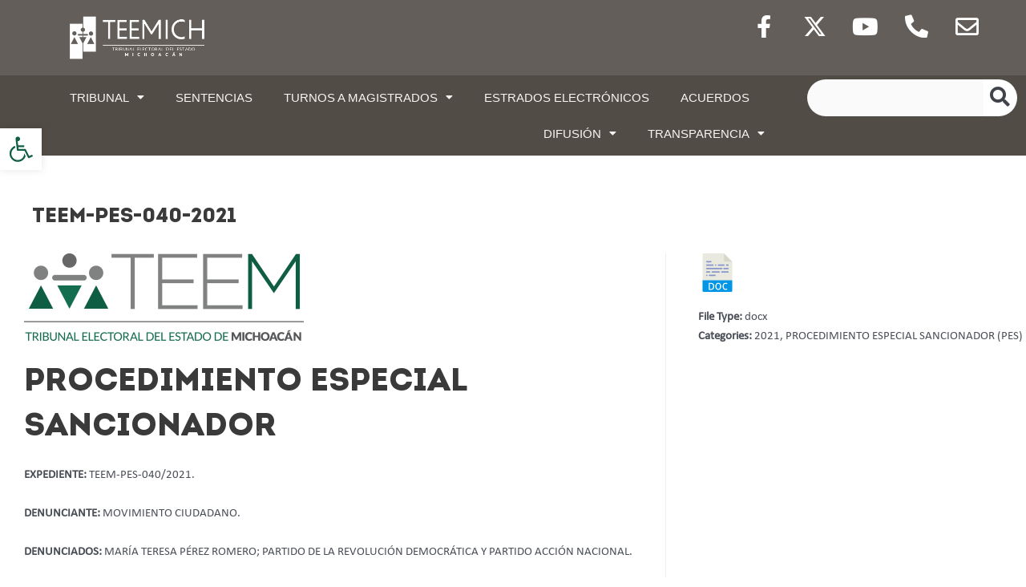

--- FILE ---
content_type: text/html; charset=UTF-8
request_url: https://teemich.org.mx/document/teem-pes-040-2021/
body_size: 48663
content:
<!DOCTYPE html>
<html lang="es">
<head>
<meta charset="UTF-8">
<meta name="viewport" content="width=device-width, initial-scale=1">
	 <link rel="profile" href="https://gmpg.org/xfn/11"> 
	 <meta name='robots' content='index, follow, max-image-preview:large, max-snippet:-1, max-video-preview:-1' />

	<!-- This site is optimized with the Yoast SEO plugin v23.1 - https://yoast.com/wordpress/plugins/seo/ -->
	<title>TEEM-PES-040-2021 - TEEM - Tribunal Electoral del Estado de Michoacán</title><link rel="stylesheet" id="siteground-optimizer-combined-css-3a4cae61a9849152fa5990595b1b9a9b" href="https://teemich.org.mx/wp-content/uploads/siteground-optimizer-assets/siteground-optimizer-combined-css-3a4cae61a9849152fa5990595b1b9a9b.css" media="all" /> <link rel="preload" href="https://teemich.org.mx/wp-content/uploads/siteground-optimizer-assets/siteground-optimizer-combined-css-3a4cae61a9849152fa5990595b1b9a9b.css" as="style">
	<link rel="canonical" href="https://teemich.org.mx/document/teem-pes-040-2021/" />
	<meta property="og:locale" content="es_ES" />
	<meta property="og:type" content="article" />
	<meta property="og:title" content="TEEM-PES-040-2021 - TEEM - Tribunal Electoral del Estado de Michoacán" />
	<meta property="og:description" content="PROCEDIMIENTO ESPECIAL SANCIONADOR EXPEDIENTE: TEEM-PES-040/2021. DENUNCIANTE: MOVIMIENTO CIUDADANO. DENUNCIADOS: MARÍA TERESA PÉREZ ROMERO; PARTIDO DE LA REVOLUCIÓN DEMOCRÁTICA Y PARTIDO ACCIÓN NACIONAL. AUTORIDAD INSTRUCTORA: INSTITUTO ELECTORAL DE MICHOACÁN. MAGISTRADO PONENTE: SALVADOR ALEJANDRO PÉREZ CONTRERAS. SECRETARIA INSTRUCTORA Y PROYECTISTA: MARTHA MARGARITA GARCÍA RODRÍGUEZ. Morelia, Michoacán de Ocampo, a de junio de dos mil veintiuno. VISTOS, para [&hellip;]" />
	<meta property="og:url" content="https://teemich.org.mx/document/teem-pes-040-2021/" />
	<meta property="og:site_name" content="TEEM - Tribunal Electoral del Estado de Michoacán" />
	<meta property="article:publisher" content="https://www.facebook.com/TEEMICHOACAN/" />
	<meta property="og:image" content="https://44.225.226.53/wp-content/uploads/2022/03/word-image-782.png" />
	<meta name="twitter:card" content="summary_large_image" />
	<meta name="twitter:site" content="@teemichmx" />
	<meta name="twitter:label1" content="Tiempo de lectura" />
	<meta name="twitter:data1" content="39 minutos" />
	<script type="application/ld+json" class="yoast-schema-graph">{"@context":"https://schema.org","@graph":[{"@type":"WebPage","@id":"https://teemich.org.mx/document/teem-pes-040-2021/","url":"https://teemich.org.mx/document/teem-pes-040-2021/","name":"TEEM-PES-040-2021 - TEEM - Tribunal Electoral del Estado de Michoacán","isPartOf":{"@id":"https://teemich.org.mx/#website"},"primaryImageOfPage":{"@id":"https://teemich.org.mx/document/teem-pes-040-2021/#primaryimage"},"image":{"@id":"https://teemich.org.mx/document/teem-pes-040-2021/#primaryimage"},"thumbnailUrl":"http://44.225.226.53/wp-content/uploads/2022/03/word-image-782.png","datePublished":"2021-12-20T23:28:29+00:00","dateModified":"2021-12-20T23:28:29+00:00","inLanguage":"es","potentialAction":[{"@type":"ReadAction","target":["https://teemich.org.mx/document/teem-pes-040-2021/"]}]},{"@type":"ImageObject","inLanguage":"es","@id":"https://teemich.org.mx/document/teem-pes-040-2021/#primaryimage","url":"http://44.225.226.53/wp-content/uploads/2022/03/word-image-782.png","contentUrl":"http://44.225.226.53/wp-content/uploads/2022/03/word-image-782.png"},{"@type":"WebSite","@id":"https://teemich.org.mx/#website","url":"https://teemich.org.mx/","name":"TEEM - Tribunal Electoral del Estado de Michoacán","description":"El Tribunal Electoral del Estado de Michoacán, siempre preocupado y ocupado en tener una comunicación cercana con los partidos políticos, estudiantes y la ciudadanía en general para informarles respecto de las actividades jurisdiccionales y académicas que se llevan a cabo en este órgano jurisdiccional, así como la trasparencia del mismo.","publisher":{"@id":"https://teemich.org.mx/#organization"},"alternateName":"TEEM","potentialAction":[{"@type":"SearchAction","target":{"@type":"EntryPoint","urlTemplate":"https://teemich.org.mx/?s={search_term_string}"},"query-input":"required name=search_term_string"}],"inLanguage":"es"},{"@type":"Organization","@id":"https://teemich.org.mx/#organization","name":"Tribunal Electoral del Estado de Michoacán","alternateName":"TEEM","url":"https://teemich.org.mx/","logo":{"@type":"ImageObject","inLanguage":"es","@id":"https://teemich.org.mx/#/schema/logo/image/","url":"https://teemich.org.mx/wp-content/uploads/2022/02/F1.png","contentUrl":"https://teemich.org.mx/wp-content/uploads/2022/02/F1.png","width":50,"height":50,"caption":"Tribunal Electoral del Estado de Michoacán"},"image":{"@id":"https://teemich.org.mx/#/schema/logo/image/"},"sameAs":["https://www.facebook.com/TEEMICHOACAN/","https://x.com/teemichmx"]}]}</script>
	<!-- / Yoast SEO plugin. -->


<link rel='dns-prefetch' href='//code.responsivevoice.org' />
<link rel='dns-prefetch' href='//www.googletagmanager.com' />
<link rel="alternate" type="application/rss+xml" title="TEEM - Tribunal Electoral del Estado de Michoacán &raquo; Feed" href="https://teemich.org.mx/feed/" />
<link rel="alternate" type="application/rss+xml" title="TEEM - Tribunal Electoral del Estado de Michoacán &raquo; Feed de los comentarios" href="https://teemich.org.mx/comments/feed/" />
<link rel="alternate" title="oEmbed (JSON)" type="application/json+oembed" href="https://teemich.org.mx/wp-json/oembed/1.0/embed?url=https%3A%2F%2Fteemich.org.mx%2Fdocument%2Fteem-pes-040-2021%2F" />
<link rel="alternate" title="oEmbed (XML)" type="text/xml+oembed" href="https://teemich.org.mx/wp-json/oembed/1.0/embed?url=https%3A%2F%2Fteemich.org.mx%2Fdocument%2Fteem-pes-040-2021%2F&#038;format=xml" />
<style id='wp-img-auto-sizes-contain-inline-css'>
img:is([sizes=auto i],[sizes^="auto," i]){contain-intrinsic-size:3000px 1500px}
/*# sourceURL=wp-img-auto-sizes-contain-inline-css */
</style>
<style id='cf-frontend-style-inline-css'>
@font-face {
	font-family: 'intro black regular';
	font-weight: 100;
	font-display: auto;
	src: url('/wp-content/uploads/2022/02/Intro-Black-Regular.ttf') format('truetype');
}
@font-face {
	font-family: 'calibri regular';
	font-weight: 100;
	font-display: auto;
	src: url('/wp-content/uploads/2022/02/Calibri-Regular.ttf') format('truetype');
}
@font-face {
	font-family: 'calibri regular';
	font-weight: 100;
	font-display: auto;
	src: url('https://teem.org.mx/wp-content/uploads/2022/02/Calibri-Regular.ttf') format('truetype');
}
@font-face {
	font-family: 'calibri bold';
	font-weight: 100;
	font-display: auto;
	src: url('/wp-content/uploads/2022/02/calibri-bold.ttf') format('truetype');
}
/*# sourceURL=cf-frontend-style-inline-css */
</style>

<style id='astra-theme-css-inline-css'>
.ast-no-sidebar .entry-content .alignfull {margin-left: calc( -50vw + 50%);margin-right: calc( -50vw + 50%);max-width: 100vw;width: 100vw;}.ast-no-sidebar .entry-content .alignwide {margin-left: calc(-41vw + 50%);margin-right: calc(-41vw + 50%);max-width: unset;width: unset;}.ast-no-sidebar .entry-content .alignfull .alignfull,.ast-no-sidebar .entry-content .alignfull .alignwide,.ast-no-sidebar .entry-content .alignwide .alignfull,.ast-no-sidebar .entry-content .alignwide .alignwide,.ast-no-sidebar .entry-content .wp-block-column .alignfull,.ast-no-sidebar .entry-content .wp-block-column .alignwide{width: 100%;margin-left: auto;margin-right: auto;}.wp-block-gallery,.blocks-gallery-grid {margin: 0;}.wp-block-separator {max-width: 100px;}.wp-block-separator.is-style-wide,.wp-block-separator.is-style-dots {max-width: none;}.entry-content .has-2-columns .wp-block-column:first-child {padding-right: 10px;}.entry-content .has-2-columns .wp-block-column:last-child {padding-left: 10px;}@media (max-width: 782px) {.entry-content .wp-block-columns .wp-block-column {flex-basis: 100%;}.entry-content .has-2-columns .wp-block-column:first-child {padding-right: 0;}.entry-content .has-2-columns .wp-block-column:last-child {padding-left: 0;}}body .entry-content .wp-block-latest-posts {margin-left: 0;}body .entry-content .wp-block-latest-posts li {list-style: none;}.ast-no-sidebar .ast-container .entry-content .wp-block-latest-posts {margin-left: 0;}.ast-header-break-point .entry-content .alignwide {margin-left: auto;margin-right: auto;}.entry-content .blocks-gallery-item img {margin-bottom: auto;}.wp-block-pullquote {border-top: 4px solid #555d66;border-bottom: 4px solid #555d66;color: #40464d;}:root{--ast-container-default-xlg-padding:6.67em;--ast-container-default-lg-padding:5.67em;--ast-container-default-slg-padding:4.34em;--ast-container-default-md-padding:3.34em;--ast-container-default-sm-padding:6.67em;--ast-container-default-xs-padding:2.4em;--ast-container-default-xxs-padding:1.4em;--ast-code-block-background:#EEEEEE;--ast-comment-inputs-background:#FAFAFA;--ast-normal-container-width:1200px;--ast-narrow-container-width:750px;--ast-blog-title-font-weight:normal;--ast-blog-meta-weight:inherit;}html{font-size:93.75%;}a,.page-title{color:#105e44;}a:hover,a:focus{color:var(--ast-global-color-1);}body,button,input,select,textarea,.ast-button,.ast-custom-button{font-family:calibri regular,Helvetica,Arial,sans-serif;font-weight:normal;font-size:15px;font-size:1rem;line-height:var(--ast-body-line-height,1.65em);}blockquote{color:var(--ast-global-color-3);}h1,.entry-content h1,h2,.entry-content h2,h3,.entry-content h3,h4,.entry-content h4,h5,.entry-content h5,h6,.entry-content h6,.site-title,.site-title a{font-family:intro black regular,Helvetica,Arial,sans-serif;font-weight:normal;}.site-title{font-size:35px;font-size:2.3333333333333rem;display:block;}.site-header .site-description{font-size:15px;font-size:1rem;display:block;}.entry-title{font-size:26px;font-size:1.7333333333333rem;}.archive .ast-article-post .ast-article-inner,.blog .ast-article-post .ast-article-inner,.archive .ast-article-post .ast-article-inner:hover,.blog .ast-article-post .ast-article-inner:hover{overflow:hidden;}h1,.entry-content h1{font-size:40px;font-size:2.6666666666667rem;font-weight:normal;font-family:intro black regular,Helvetica,Arial,sans-serif;line-height:1.4em;}h2,.entry-content h2{font-size:32px;font-size:2.1333333333333rem;font-weight:normal;font-family:intro black regular,Helvetica,Arial,sans-serif;line-height:1.3em;}h3,.entry-content h3{font-size:26px;font-size:1.7333333333333rem;font-weight:normal;font-family:intro black regular,Helvetica,Arial,sans-serif;line-height:1.3em;}h4,.entry-content h4{font-size:24px;font-size:1.6rem;line-height:1.2em;font-weight:normal;font-family:intro black regular,Helvetica,Arial,sans-serif;}h5,.entry-content h5{font-size:20px;font-size:1.3333333333333rem;line-height:1.2em;font-weight:normal;font-family:intro black regular,Helvetica,Arial,sans-serif;}h6,.entry-content h6{font-size:16px;font-size:1.0666666666667rem;line-height:1.25em;font-weight:normal;font-family:intro black regular,Helvetica,Arial,sans-serif;}::selection{background-color:#08422d;color:#ffffff;}body,h1,.entry-title a,.entry-content h1,h2,.entry-content h2,h3,.entry-content h3,h4,.entry-content h4,h5,.entry-content h5,h6,.entry-content h6{color:var(--ast-global-color-3);}.tagcloud a:hover,.tagcloud a:focus,.tagcloud a.current-item{color:#ffffff;border-color:#105e44;background-color:#105e44;}input:focus,input[type="text"]:focus,input[type="email"]:focus,input[type="url"]:focus,input[type="password"]:focus,input[type="reset"]:focus,input[type="search"]:focus,textarea:focus{border-color:#105e44;}input[type="radio"]:checked,input[type=reset],input[type="checkbox"]:checked,input[type="checkbox"]:hover:checked,input[type="checkbox"]:focus:checked,input[type=range]::-webkit-slider-thumb{border-color:#105e44;background-color:#105e44;box-shadow:none;}.site-footer a:hover + .post-count,.site-footer a:focus + .post-count{background:#105e44;border-color:#105e44;}.single .nav-links .nav-previous,.single .nav-links .nav-next{color:#105e44;}.entry-meta,.entry-meta *{line-height:1.45;color:#105e44;}.entry-meta a:not(.ast-button):hover,.entry-meta a:not(.ast-button):hover *,.entry-meta a:not(.ast-button):focus,.entry-meta a:not(.ast-button):focus *,.page-links > .page-link,.page-links .page-link:hover,.post-navigation a:hover{color:var(--ast-global-color-1);}#cat option,.secondary .calendar_wrap thead a,.secondary .calendar_wrap thead a:visited{color:#105e44;}.secondary .calendar_wrap #today,.ast-progress-val span{background:#105e44;}.secondary a:hover + .post-count,.secondary a:focus + .post-count{background:#105e44;border-color:#105e44;}.calendar_wrap #today > a{color:#ffffff;}.page-links .page-link,.single .post-navigation a{color:#105e44;}.ast-search-menu-icon .search-form button.search-submit{padding:0 4px;}.ast-search-menu-icon form.search-form{padding-right:0;}.ast-search-menu-icon.slide-search input.search-field{width:0;}.ast-header-search .ast-search-menu-icon.ast-dropdown-active .search-form,.ast-header-search .ast-search-menu-icon.ast-dropdown-active .search-field:focus{transition:all 0.2s;}.search-form input.search-field:focus{outline:none;}.ast-archive-title{color:var(--ast-global-color-2);}.widget-title,.widget .wp-block-heading{font-size:21px;font-size:1.4rem;color:var(--ast-global-color-2);}.ast-single-post .entry-content a,.ast-comment-content a:not(.ast-comment-edit-reply-wrap a){text-decoration:underline;}.ast-single-post .wp-block-button .wp-block-button__link,.ast-single-post .elementor-button-wrapper .elementor-button,.ast-single-post .entry-content .uagb-tab a,.ast-single-post .entry-content .uagb-ifb-cta a,.ast-single-post .entry-content .wp-block-uagb-buttons a,.ast-single-post .entry-content .uabb-module-content a,.ast-single-post .entry-content .uagb-post-grid a,.ast-single-post .entry-content .uagb-timeline a,.ast-single-post .entry-content .uagb-toc__wrap a,.ast-single-post .entry-content .uagb-taxomony-box a,.ast-single-post .entry-content .woocommerce a,.entry-content .wp-block-latest-posts > li > a,.ast-single-post .entry-content .wp-block-file__button,li.ast-post-filter-single,.ast-single-post .wp-block-buttons .wp-block-button.is-style-outline .wp-block-button__link,.ast-single-post .ast-comment-content .comment-reply-link,.ast-single-post .ast-comment-content .comment-edit-link{text-decoration:none;}.ast-search-menu-icon.slide-search a:focus-visible:focus-visible,.astra-search-icon:focus-visible,#close:focus-visible,a:focus-visible,.ast-menu-toggle:focus-visible,.site .skip-link:focus-visible,.wp-block-loginout input:focus-visible,.wp-block-search.wp-block-search__button-inside .wp-block-search__inside-wrapper,.ast-header-navigation-arrow:focus-visible,.woocommerce .wc-proceed-to-checkout > .checkout-button:focus-visible,.woocommerce .woocommerce-MyAccount-navigation ul li a:focus-visible,.ast-orders-table__row .ast-orders-table__cell:focus-visible,.woocommerce .woocommerce-order-details .order-again > .button:focus-visible,.woocommerce .woocommerce-message a.button.wc-forward:focus-visible,.woocommerce #minus_qty:focus-visible,.woocommerce #plus_qty:focus-visible,a#ast-apply-coupon:focus-visible,.woocommerce .woocommerce-info a:focus-visible,.woocommerce .astra-shop-summary-wrap a:focus-visible,.woocommerce a.wc-forward:focus-visible,#ast-apply-coupon:focus-visible,.woocommerce-js .woocommerce-mini-cart-item a.remove:focus-visible,#close:focus-visible,.button.search-submit:focus-visible,#search_submit:focus,.normal-search:focus-visible{outline-style:dotted;outline-color:inherit;outline-width:thin;}input:focus,input[type="text"]:focus,input[type="email"]:focus,input[type="url"]:focus,input[type="password"]:focus,input[type="reset"]:focus,input[type="search"]:focus,input[type="number"]:focus,textarea:focus,.wp-block-search__input:focus,[data-section="section-header-mobile-trigger"] .ast-button-wrap .ast-mobile-menu-trigger-minimal:focus,.ast-mobile-popup-drawer.active .menu-toggle-close:focus,.woocommerce-ordering select.orderby:focus,#ast-scroll-top:focus,#coupon_code:focus,.woocommerce-page #comment:focus,.woocommerce #reviews #respond input#submit:focus,.woocommerce a.add_to_cart_button:focus,.woocommerce .button.single_add_to_cart_button:focus,.woocommerce .woocommerce-cart-form button:focus,.woocommerce .woocommerce-cart-form__cart-item .quantity .qty:focus,.woocommerce .woocommerce-billing-fields .woocommerce-billing-fields__field-wrapper .woocommerce-input-wrapper > .input-text:focus,.woocommerce #order_comments:focus,.woocommerce #place_order:focus,.woocommerce .woocommerce-address-fields .woocommerce-address-fields__field-wrapper .woocommerce-input-wrapper > .input-text:focus,.woocommerce .woocommerce-MyAccount-content form button:focus,.woocommerce .woocommerce-MyAccount-content .woocommerce-EditAccountForm .woocommerce-form-row .woocommerce-Input.input-text:focus,.woocommerce .ast-woocommerce-container .woocommerce-pagination ul.page-numbers li a:focus,body #content .woocommerce form .form-row .select2-container--default .select2-selection--single:focus,#ast-coupon-code:focus,.woocommerce.woocommerce-js .quantity input[type=number]:focus,.woocommerce-js .woocommerce-mini-cart-item .quantity input[type=number]:focus,.woocommerce p#ast-coupon-trigger:focus{border-style:dotted;border-color:inherit;border-width:thin;}input{outline:none;}.ast-logo-title-inline .site-logo-img{padding-right:1em;}.site-logo-img img{ transition:all 0.2s linear;}body .ast-oembed-container *{position:absolute;top:0;width:100%;height:100%;left:0;}body .wp-block-embed-pocket-casts .ast-oembed-container *{position:unset;}.ast-single-post-featured-section + article {margin-top: 2em;}.site-content .ast-single-post-featured-section img {width: 100%;overflow: hidden;object-fit: cover;}.site > .ast-single-related-posts-container {margin-top: 0;}@media (min-width: 922px) {.ast-desktop .ast-container--narrow {max-width: var(--ast-narrow-container-width);margin: 0 auto;}}.ast-page-builder-template .hentry {margin: 0;}.ast-page-builder-template .site-content > .ast-container {max-width: 100%;padding: 0;}.ast-page-builder-template .site .site-content #primary {padding: 0;margin: 0;}.ast-page-builder-template .no-results {text-align: center;margin: 4em auto;}.ast-page-builder-template .ast-pagination {padding: 2em;}.ast-page-builder-template .entry-header.ast-no-title.ast-no-thumbnail {margin-top: 0;}.ast-page-builder-template .entry-header.ast-header-without-markup {margin-top: 0;margin-bottom: 0;}.ast-page-builder-template .entry-header.ast-no-title.ast-no-meta {margin-bottom: 0;}.ast-page-builder-template.single .post-navigation {padding-bottom: 2em;}.ast-page-builder-template.single-post .site-content > .ast-container {max-width: 100%;}.ast-page-builder-template .entry-header {margin-top: 4em;margin-left: auto;margin-right: auto;padding-left: 20px;padding-right: 20px;}.single.ast-page-builder-template .entry-header {padding-left: 20px;padding-right: 20px;}.ast-page-builder-template .ast-archive-description {margin: 4em auto 0;padding-left: 20px;padding-right: 20px;}@media (max-width:921px){#ast-desktop-header{display:none;}}@media (min-width:922px){#ast-mobile-header{display:none;}}.wp-block-buttons.aligncenter{justify-content:center;}@media (max-width:921px){.ast-theme-transparent-header #primary,.ast-theme-transparent-header #secondary{padding:0;}}@media (max-width:921px){.ast-plain-container.ast-no-sidebar #primary{padding:0;}}.ast-plain-container.ast-no-sidebar #primary{margin-top:0;margin-bottom:0;}@media (min-width:1200px){.wp-block-group .has-background{padding:20px;}}@media (min-width:1200px){.ast-page-builder-template.ast-no-sidebar .entry-content .wp-block-cover.alignwide,.ast-page-builder-template.ast-no-sidebar .entry-content .wp-block-cover.alignfull{padding-right:0;padding-left:0;}}@media (min-width:1200px){.wp-block-cover-image.alignwide .wp-block-cover__inner-container,.wp-block-cover.alignwide .wp-block-cover__inner-container,.wp-block-cover-image.alignfull .wp-block-cover__inner-container,.wp-block-cover.alignfull .wp-block-cover__inner-container{width:100%;}}.wp-block-columns{margin-bottom:unset;}.wp-block-image.size-full{margin:2rem 0;}.wp-block-separator.has-background{padding:0;}.wp-block-gallery{margin-bottom:1.6em;}.wp-block-group{padding-top:4em;padding-bottom:4em;}.wp-block-group__inner-container .wp-block-columns:last-child,.wp-block-group__inner-container :last-child,.wp-block-table table{margin-bottom:0;}.blocks-gallery-grid{width:100%;}.wp-block-navigation-link__content{padding:5px 0;}.wp-block-group .wp-block-group .has-text-align-center,.wp-block-group .wp-block-column .has-text-align-center{max-width:100%;}.has-text-align-center{margin:0 auto;}@media (max-width:1200px){.wp-block-group{padding:3em;}.wp-block-group .wp-block-group{padding:1.5em;}.wp-block-columns,.wp-block-column{margin:1rem 0;}}@media (min-width:921px){.wp-block-columns .wp-block-group{padding:2em;}}@media (max-width:544px){.wp-block-cover-image .wp-block-cover__inner-container,.wp-block-cover .wp-block-cover__inner-container{width:unset;}.wp-block-cover,.wp-block-cover-image{padding:2em 0;}.wp-block-group,.wp-block-cover{padding:2em;}.wp-block-media-text__media img,.wp-block-media-text__media video{width:unset;max-width:100%;}.wp-block-media-text.has-background .wp-block-media-text__content{padding:1em;}}.wp-block-image.aligncenter{margin-left:auto;margin-right:auto;}.wp-block-table.aligncenter{margin-left:auto;margin-right:auto;}@media (min-width:544px){.entry-content .wp-block-media-text.has-media-on-the-right .wp-block-media-text__content{padding:0 8% 0 0;}.entry-content .wp-block-media-text .wp-block-media-text__content{padding:0 0 0 8%;}.ast-plain-container .site-content .entry-content .has-custom-content-position.is-position-bottom-left > *,.ast-plain-container .site-content .entry-content .has-custom-content-position.is-position-bottom-right > *,.ast-plain-container .site-content .entry-content .has-custom-content-position.is-position-top-left > *,.ast-plain-container .site-content .entry-content .has-custom-content-position.is-position-top-right > *,.ast-plain-container .site-content .entry-content .has-custom-content-position.is-position-center-right > *,.ast-plain-container .site-content .entry-content .has-custom-content-position.is-position-center-left > *{margin:0;}}@media (max-width:544px){.entry-content .wp-block-media-text .wp-block-media-text__content{padding:8% 0;}.wp-block-media-text .wp-block-media-text__media img{width:auto;max-width:100%;}}.wp-block-button.is-style-outline .wp-block-button__link{border-color:#08422d;}div.wp-block-button.is-style-outline > .wp-block-button__link:not(.has-text-color),div.wp-block-button.wp-block-button__link.is-style-outline:not(.has-text-color){color:#08422d;}.wp-block-button.is-style-outline .wp-block-button__link:hover,.wp-block-buttons .wp-block-button.is-style-outline .wp-block-button__link:focus,.wp-block-buttons .wp-block-button.is-style-outline > .wp-block-button__link:not(.has-text-color):hover,.wp-block-buttons .wp-block-button.wp-block-button__link.is-style-outline:not(.has-text-color):hover{color:#ffffff;background-color:var(--ast-global-color-1);border-color:var(--ast-global-color-1);}.post-page-numbers.current .page-link,.ast-pagination .page-numbers.current{color:#ffffff;border-color:#08422d;background-color:#08422d;}@media (min-width:544px){.entry-content > .alignleft{margin-right:20px;}.entry-content > .alignright{margin-left:20px;}}.wp-block-button.is-style-outline .wp-block-button__link.wp-element-button,.ast-outline-button{border-color:#08422d;font-family:inherit;font-weight:inherit;line-height:1em;border-top-left-radius:inherit;border-top-right-radius:inherit;border-bottom-right-radius:inherit;border-bottom-left-radius:inherit;}.wp-block-buttons .wp-block-button.is-style-outline > .wp-block-button__link:not(.has-text-color),.wp-block-buttons .wp-block-button.wp-block-button__link.is-style-outline:not(.has-text-color),.ast-outline-button{color:#08422d;}.wp-block-button.is-style-outline .wp-block-button__link:hover,.wp-block-buttons .wp-block-button.is-style-outline .wp-block-button__link:focus,.wp-block-buttons .wp-block-button.is-style-outline > .wp-block-button__link:not(.has-text-color):hover,.wp-block-buttons .wp-block-button.wp-block-button__link.is-style-outline:not(.has-text-color):hover,.ast-outline-button:hover,.ast-outline-button:focus,.wp-block-uagb-buttons-child .uagb-buttons-repeater.ast-outline-button:hover,.wp-block-uagb-buttons-child .uagb-buttons-repeater.ast-outline-button:focus{color:#ffffff;background-color:var(--ast-global-color-1);border-color:var(--ast-global-color-1);}.entry-content[ast-blocks-layout] > figure{margin-bottom:1em;}h1.widget-title{font-weight:normal;}h2.widget-title{font-weight:normal;}h3.widget-title{font-weight:normal;}@media (max-width:921px){.ast-separate-container #primary,.ast-separate-container #secondary{padding:1.5em 0;}#primary,#secondary{padding:1.5em 0;margin:0;}.ast-left-sidebar #content > .ast-container{display:flex;flex-direction:column-reverse;width:100%;}.ast-separate-container .ast-article-post,.ast-separate-container .ast-article-single{padding:1.5em 2.14em;}.ast-author-box img.avatar{margin:20px 0 0 0;}}@media (min-width:922px){.ast-separate-container.ast-right-sidebar #primary,.ast-separate-container.ast-left-sidebar #primary{border:0;}.search-no-results.ast-separate-container #primary{margin-bottom:4em;}}.wp-block-button .wp-block-button__link{color:#ffffff;}.wp-block-button .wp-block-button__link:hover,.wp-block-button .wp-block-button__link:focus{color:#ffffff;background-color:var(--ast-global-color-1);border-color:var(--ast-global-color-1);}.elementor-widget-heading h1.elementor-heading-title{line-height:1.4em;}.elementor-widget-heading h2.elementor-heading-title{line-height:1.3em;}.elementor-widget-heading h3.elementor-heading-title{line-height:1.3em;}.elementor-widget-heading h4.elementor-heading-title{line-height:1.2em;}.elementor-widget-heading h5.elementor-heading-title{line-height:1.2em;}.elementor-widget-heading h6.elementor-heading-title{line-height:1.25em;}.wp-block-button .wp-block-button__link{border-color:#08422d;background-color:#08422d;color:#ffffff;font-family:inherit;font-weight:inherit;line-height:1em;border-top-left-radius:inherit;border-top-right-radius:inherit;border-bottom-right-radius:inherit;border-bottom-left-radius:inherit;padding-top:15px;padding-right:30px;padding-bottom:15px;padding-left:30px;}@media (max-width:921px){.wp-block-button .wp-block-button__link{padding-top:14px;padding-right:28px;padding-bottom:14px;padding-left:28px;}}@media (max-width:544px){.wp-block-button .wp-block-button__link{padding-top:12px;padding-right:24px;padding-bottom:12px;padding-left:24px;}}.menu-toggle,button,.ast-button,.ast-custom-button,.button,input#submit,input[type="button"],input[type="submit"],input[type="reset"],form[CLASS*="wp-block-search__"].wp-block-search .wp-block-search__inside-wrapper .wp-block-search__button,body .wp-block-file .wp-block-file__button{border-style:solid;border-top-width:0;border-right-width:0;border-left-width:0;border-bottom-width:0;color:#ffffff;border-color:#08422d;background-color:#08422d;padding-top:15px;padding-right:30px;padding-bottom:15px;padding-left:30px;font-family:inherit;font-weight:inherit;line-height:1em;border-top-left-radius:inherit;border-top-right-radius:inherit;border-bottom-right-radius:inherit;border-bottom-left-radius:inherit;}button:focus,.menu-toggle:hover,button:hover,.ast-button:hover,.ast-custom-button:hover .button:hover,.ast-custom-button:hover ,input[type=reset]:hover,input[type=reset]:focus,input#submit:hover,input#submit:focus,input[type="button"]:hover,input[type="button"]:focus,input[type="submit"]:hover,input[type="submit"]:focus,form[CLASS*="wp-block-search__"].wp-block-search .wp-block-search__inside-wrapper .wp-block-search__button:hover,form[CLASS*="wp-block-search__"].wp-block-search .wp-block-search__inside-wrapper .wp-block-search__button:focus,body .wp-block-file .wp-block-file__button:hover,body .wp-block-file .wp-block-file__button:focus{color:#ffffff;background-color:var(--ast-global-color-1);border-color:var(--ast-global-color-1);}@media (max-width:921px){.menu-toggle,button,.ast-button,.ast-custom-button,.button,input#submit,input[type="button"],input[type="submit"],input[type="reset"],form[CLASS*="wp-block-search__"].wp-block-search .wp-block-search__inside-wrapper .wp-block-search__button,body .wp-block-file .wp-block-file__button{padding-top:14px;padding-right:28px;padding-bottom:14px;padding-left:28px;}}@media (max-width:544px){.menu-toggle,button,.ast-button,.ast-custom-button,.button,input#submit,input[type="button"],input[type="submit"],input[type="reset"],form[CLASS*="wp-block-search__"].wp-block-search .wp-block-search__inside-wrapper .wp-block-search__button,body .wp-block-file .wp-block-file__button{padding-top:12px;padding-right:24px;padding-bottom:12px;padding-left:24px;}}@media (max-width:921px){.ast-mobile-header-stack .main-header-bar .ast-search-menu-icon{display:inline-block;}.ast-header-break-point.ast-header-custom-item-outside .ast-mobile-header-stack .main-header-bar .ast-search-icon{margin:0;}.ast-comment-avatar-wrap img{max-width:2.5em;}.ast-comment-meta{padding:0 1.8888em 1.3333em;}.ast-separate-container .ast-comment-list li.depth-1{padding:1.5em 2.14em;}.ast-separate-container .comment-respond{padding:2em 2.14em;}}@media (min-width:544px){.ast-container{max-width:100%;}}@media (max-width:544px){.ast-separate-container .ast-article-post,.ast-separate-container .ast-article-single,.ast-separate-container .comments-title,.ast-separate-container .ast-archive-description{padding:1.5em 1em;}.ast-separate-container #content .ast-container{padding-left:0.54em;padding-right:0.54em;}.ast-separate-container .ast-comment-list .bypostauthor{padding:.5em;}.ast-search-menu-icon.ast-dropdown-active .search-field{width:170px;}}@media (min-width:545px){.ast-page-builder-template .comments-area,.single.ast-page-builder-template .entry-header,.single.ast-page-builder-template .post-navigation,.single.ast-page-builder-template .ast-single-related-posts-container{max-width:1240px;margin-left:auto;margin-right:auto;}}body,.ast-separate-container{background-image:url(https://44.225.226.53/wp-content/uploads/2022/02/TEXTURA-scaled.webp);;background-repeat:repeat;background-position:center center;background-size:auto;background-attachment:scroll;}.entry-content > .wp-block-group,.entry-content > .wp-block-media-text,.entry-content > .wp-block-cover,.entry-content > .wp-block-columns{max-width:58em;width:calc(100% - 4em);margin-left:auto;margin-right:auto;}.entry-content [class*="__inner-container"] > .alignfull{max-width:100%;margin-left:0;margin-right:0;}.entry-content [class*="__inner-container"] > *:not(.alignwide):not(.alignfull):not(.alignleft):not(.alignright){margin-left:auto;margin-right:auto;}.entry-content [class*="__inner-container"] > *:not(.alignwide):not(p):not(.alignfull):not(.alignleft):not(.alignright):not(.is-style-wide):not(iframe){max-width:50rem;width:100%;}@media (min-width:921px){.entry-content > .wp-block-group.alignwide.has-background,.entry-content > .wp-block-group.alignfull.has-background,.entry-content > .wp-block-cover.alignwide,.entry-content > .wp-block-cover.alignfull,.entry-content > .wp-block-columns.has-background.alignwide,.entry-content > .wp-block-columns.has-background.alignfull{margin-top:0;margin-bottom:0;padding:6em 4em;}.entry-content > .wp-block-columns.has-background{margin-bottom:0;}}@media (min-width:1200px){.entry-content .alignfull p{max-width:1200px;}.entry-content .alignfull{max-width:100%;width:100%;}.ast-page-builder-template .entry-content .alignwide,.entry-content [class*="__inner-container"] > .alignwide{max-width:1200px;margin-left:0;margin-right:0;}.entry-content .alignfull [class*="__inner-container"] > .alignwide{max-width:80rem;}}@media (min-width:545px){.site-main .entry-content > .alignwide{margin:0 auto;}.wp-block-group.has-background,.entry-content > .wp-block-cover,.entry-content > .wp-block-columns.has-background{padding:4em;margin-top:0;margin-bottom:0;}.entry-content .wp-block-media-text.alignfull .wp-block-media-text__content,.entry-content .wp-block-media-text.has-background .wp-block-media-text__content{padding:0 8%;}}@media (max-width:921px){.site-title{display:block;}.site-header .site-description{display:none;}h1,.entry-content h1{font-size:30px;}h2,.entry-content h2{font-size:25px;}h3,.entry-content h3{font-size:20px;}}@media (max-width:544px){.site-title{display:block;}.site-header .site-description{display:none;}h1,.entry-content h1{font-size:30px;}h2,.entry-content h2{font-size:25px;}h3,.entry-content h3{font-size:20px;}}@media (max-width:921px){html{font-size:85.5%;}}@media (max-width:544px){html{font-size:85.5%;}}@media (min-width:922px){.ast-container{max-width:1240px;}}@media (min-width:922px){.site-content .ast-container{display:flex;}}@media (max-width:921px){.site-content .ast-container{flex-direction:column;}}@media (min-width:922px){.single-post .site-content > .ast-container{max-width:1200px;}}@media (min-width:922px){.main-header-menu .sub-menu .menu-item.ast-left-align-sub-menu:hover > .sub-menu,.main-header-menu .sub-menu .menu-item.ast-left-align-sub-menu.focus > .sub-menu{margin-left:-0px;}}.site .comments-area{padding-bottom:3em;}.wp-block-search {margin-bottom: 20px;}.wp-block-site-tagline {margin-top: 20px;}form.wp-block-search .wp-block-search__input,.wp-block-search.wp-block-search__button-inside .wp-block-search__inside-wrapper {border-color: #eaeaea;background: #fafafa;}.wp-block-search.wp-block-search__button-inside .wp-block-search__inside-wrapper .wp-block-search__input:focus,.wp-block-loginout input:focus {outline: thin dotted;}.wp-block-loginout input:focus {border-color: transparent;} form.wp-block-search .wp-block-search__inside-wrapper .wp-block-search__input {padding: 12px;}form.wp-block-search .wp-block-search__button svg {fill: currentColor;width: 20px;height: 20px;}.wp-block-loginout p label {display: block;}.wp-block-loginout p:not(.login-remember):not(.login-submit) input {width: 100%;}.wp-block-loginout .login-remember input {width: 1.1rem;height: 1.1rem;margin: 0 5px 4px 0;vertical-align: middle;}.wp-block-file {display: flex;align-items: center;flex-wrap: wrap;justify-content: space-between;}.wp-block-pullquote {border: none;}.wp-block-pullquote blockquote::before {content: "\201D";font-family: "Helvetica",sans-serif;display: flex;transform: rotate( 180deg );font-size: 6rem;font-style: normal;line-height: 1;font-weight: bold;align-items: center;justify-content: center;}.has-text-align-right > blockquote::before {justify-content: flex-start;}.has-text-align-left > blockquote::before {justify-content: flex-end;}figure.wp-block-pullquote.is-style-solid-color blockquote {max-width: 100%;text-align: inherit;}blockquote {padding: 0 1.2em 1.2em;}.wp-block-button__link {border: 2px solid currentColor;}body .wp-block-file .wp-block-file__button {text-decoration: none;}ul.wp-block-categories-list.wp-block-categories,ul.wp-block-archives-list.wp-block-archives {list-style-type: none;}ul,ol {margin-left: 20px;}figure.alignright figcaption {text-align: right;}:root .has-ast-global-color-0-color{color:var(--ast-global-color-0);}:root .has-ast-global-color-0-background-color{background-color:var(--ast-global-color-0);}:root .wp-block-button .has-ast-global-color-0-color{color:var(--ast-global-color-0);}:root .wp-block-button .has-ast-global-color-0-background-color{background-color:var(--ast-global-color-0);}:root .has-ast-global-color-1-color{color:var(--ast-global-color-1);}:root .has-ast-global-color-1-background-color{background-color:var(--ast-global-color-1);}:root .wp-block-button .has-ast-global-color-1-color{color:var(--ast-global-color-1);}:root .wp-block-button .has-ast-global-color-1-background-color{background-color:var(--ast-global-color-1);}:root .has-ast-global-color-2-color{color:var(--ast-global-color-2);}:root .has-ast-global-color-2-background-color{background-color:var(--ast-global-color-2);}:root .wp-block-button .has-ast-global-color-2-color{color:var(--ast-global-color-2);}:root .wp-block-button .has-ast-global-color-2-background-color{background-color:var(--ast-global-color-2);}:root .has-ast-global-color-3-color{color:var(--ast-global-color-3);}:root .has-ast-global-color-3-background-color{background-color:var(--ast-global-color-3);}:root .wp-block-button .has-ast-global-color-3-color{color:var(--ast-global-color-3);}:root .wp-block-button .has-ast-global-color-3-background-color{background-color:var(--ast-global-color-3);}:root .has-ast-global-color-4-color{color:var(--ast-global-color-4);}:root .has-ast-global-color-4-background-color{background-color:var(--ast-global-color-4);}:root .wp-block-button .has-ast-global-color-4-color{color:var(--ast-global-color-4);}:root .wp-block-button .has-ast-global-color-4-background-color{background-color:var(--ast-global-color-4);}:root .has-ast-global-color-5-color{color:var(--ast-global-color-5);}:root .has-ast-global-color-5-background-color{background-color:var(--ast-global-color-5);}:root .wp-block-button .has-ast-global-color-5-color{color:var(--ast-global-color-5);}:root .wp-block-button .has-ast-global-color-5-background-color{background-color:var(--ast-global-color-5);}:root .has-ast-global-color-6-color{color:var(--ast-global-color-6);}:root .has-ast-global-color-6-background-color{background-color:var(--ast-global-color-6);}:root .wp-block-button .has-ast-global-color-6-color{color:var(--ast-global-color-6);}:root .wp-block-button .has-ast-global-color-6-background-color{background-color:var(--ast-global-color-6);}:root .has-ast-global-color-7-color{color:var(--ast-global-color-7);}:root .has-ast-global-color-7-background-color{background-color:var(--ast-global-color-7);}:root .wp-block-button .has-ast-global-color-7-color{color:var(--ast-global-color-7);}:root .wp-block-button .has-ast-global-color-7-background-color{background-color:var(--ast-global-color-7);}:root .has-ast-global-color-8-color{color:var(--ast-global-color-8);}:root .has-ast-global-color-8-background-color{background-color:var(--ast-global-color-8);}:root .wp-block-button .has-ast-global-color-8-color{color:var(--ast-global-color-8);}:root .wp-block-button .has-ast-global-color-8-background-color{background-color:var(--ast-global-color-8);}:root{--ast-global-color-0:#0170B9;--ast-global-color-1:#3a3a3a;--ast-global-color-2:#3a3a3a;--ast-global-color-3:#4B4F58;--ast-global-color-4:#F5F5F5;--ast-global-color-5:#FFFFFF;--ast-global-color-6:#E5E5E5;--ast-global-color-7:#424242;--ast-global-color-8:#000000;}:root {--ast-border-color : #dddddd;}.ast-single-entry-banner {-js-display: flex;display: flex;flex-direction: column;justify-content: center;text-align: center;position: relative;background: #eeeeee;}.ast-single-entry-banner[data-banner-layout="layout-1"] {max-width: 1200px;background: inherit;padding: 20px 0;}.ast-single-entry-banner[data-banner-width-type="custom"] {margin: 0 auto;width: 100%;}.ast-single-entry-banner + .site-content .entry-header {margin-bottom: 0;}.site .ast-author-avatar {--ast-author-avatar-size: ;}a.ast-underline-text {text-decoration: underline;}.ast-container > .ast-terms-link {position: relative;display: block;}a.ast-button.ast-badge-tax {padding: 4px 8px;border-radius: 3px;font-size: inherit;}header.entry-header > *:not(:last-child){margin-bottom:10px;}.ast-archive-entry-banner {-js-display: flex;display: flex;flex-direction: column;justify-content: center;text-align: center;position: relative;background: #eeeeee;}.ast-archive-entry-banner[data-banner-width-type="custom"] {margin: 0 auto;width: 100%;}.ast-archive-entry-banner[data-banner-layout="layout-1"] {background: inherit;padding: 20px 0;text-align: left;}body.archive .ast-archive-description{max-width:1200px;width:100%;text-align:left;padding-top:3em;padding-right:3em;padding-bottom:3em;padding-left:3em;}body.archive .ast-archive-description .ast-archive-title,body.archive .ast-archive-description .ast-archive-title *{font-size:40px;font-size:2.6666666666667rem;}body.archive .ast-archive-description > *:not(:last-child){margin-bottom:10px;}@media (max-width:921px){body.archive .ast-archive-description{text-align:left;}}@media (max-width:544px){body.archive .ast-archive-description{text-align:left;}}.ast-breadcrumbs .trail-browse,.ast-breadcrumbs .trail-items,.ast-breadcrumbs .trail-items li{display:inline-block;margin:0;padding:0;border:none;background:inherit;text-indent:0;text-decoration:none;}.ast-breadcrumbs .trail-browse{font-size:inherit;font-style:inherit;font-weight:inherit;color:inherit;}.ast-breadcrumbs .trail-items{list-style:none;}.trail-items li::after{padding:0 0.3em;content:"\00bb";}.trail-items li:last-of-type::after{display:none;}h1,.entry-content h1,h2,.entry-content h2,h3,.entry-content h3,h4,.entry-content h4,h5,.entry-content h5,h6,.entry-content h6{color:var(--ast-global-color-2);}.entry-title a{color:var(--ast-global-color-2);}@media (max-width:921px){.ast-builder-grid-row-container.ast-builder-grid-row-tablet-3-firstrow .ast-builder-grid-row > *:first-child,.ast-builder-grid-row-container.ast-builder-grid-row-tablet-3-lastrow .ast-builder-grid-row > *:last-child{grid-column:1 / -1;}}@media (max-width:544px){.ast-builder-grid-row-container.ast-builder-grid-row-mobile-3-firstrow .ast-builder-grid-row > *:first-child,.ast-builder-grid-row-container.ast-builder-grid-row-mobile-3-lastrow .ast-builder-grid-row > *:last-child{grid-column:1 / -1;}}.ast-builder-layout-element[data-section="title_tagline"]{display:flex;}@media (max-width:921px){.ast-header-break-point .ast-builder-layout-element[data-section="title_tagline"]{display:flex;}}@media (max-width:544px){.ast-header-break-point .ast-builder-layout-element[data-section="title_tagline"]{display:flex;}}.ast-builder-menu-1{font-family:inherit;font-weight:inherit;}.ast-builder-menu-1 .sub-menu,.ast-builder-menu-1 .inline-on-mobile .sub-menu{border-top-width:2px;border-bottom-width:0px;border-right-width:0px;border-left-width:0px;border-color:#08422d;border-style:solid;}.ast-builder-menu-1 .main-header-menu > .menu-item > .sub-menu,.ast-builder-menu-1 .main-header-menu > .menu-item > .astra-full-megamenu-wrapper{margin-top:0px;}.ast-desktop .ast-builder-menu-1 .main-header-menu > .menu-item > .sub-menu:before,.ast-desktop .ast-builder-menu-1 .main-header-menu > .menu-item > .astra-full-megamenu-wrapper:before{height:calc( 0px + 5px );}.ast-desktop .ast-builder-menu-1 .menu-item .sub-menu .menu-link{border-style:none;}@media (max-width:921px){.ast-header-break-point .ast-builder-menu-1 .menu-item.menu-item-has-children > .ast-menu-toggle{top:0;}.ast-builder-menu-1 .inline-on-mobile .menu-item.menu-item-has-children > .ast-menu-toggle{right:-15px;}.ast-builder-menu-1 .menu-item-has-children > .menu-link:after{content:unset;}.ast-builder-menu-1 .main-header-menu > .menu-item > .sub-menu,.ast-builder-menu-1 .main-header-menu > .menu-item > .astra-full-megamenu-wrapper{margin-top:0;}}@media (max-width:544px){.ast-header-break-point .ast-builder-menu-1 .menu-item.menu-item-has-children > .ast-menu-toggle{top:0;}.ast-builder-menu-1 .main-header-menu > .menu-item > .sub-menu,.ast-builder-menu-1 .main-header-menu > .menu-item > .astra-full-megamenu-wrapper{margin-top:0;}}.ast-builder-menu-1{display:flex;}@media (max-width:921px){.ast-header-break-point .ast-builder-menu-1{display:flex;}}@media (max-width:544px){.ast-header-break-point .ast-builder-menu-1{display:flex;}}.footer-widget-area.widget-area.site-footer-focus-item{width:auto;}.elementor-posts-container [CLASS*="ast-width-"]{width:100%;}.elementor-template-full-width .ast-container{display:block;}.elementor-screen-only,.screen-reader-text,.screen-reader-text span,.ui-helper-hidden-accessible{top:0 !important;}@media (max-width:544px){.elementor-element .elementor-wc-products .woocommerce[class*="columns-"] ul.products li.product{width:auto;margin:0;}.elementor-element .woocommerce .woocommerce-result-count{float:none;}}.ast-header-break-point .main-header-bar{border-bottom-width:1px;}@media (min-width:922px){.main-header-bar{border-bottom-width:1px;}}.main-header-menu .menu-item, #astra-footer-menu .menu-item, .main-header-bar .ast-masthead-custom-menu-items{-js-display:flex;display:flex;-webkit-box-pack:center;-webkit-justify-content:center;-moz-box-pack:center;-ms-flex-pack:center;justify-content:center;-webkit-box-orient:vertical;-webkit-box-direction:normal;-webkit-flex-direction:column;-moz-box-orient:vertical;-moz-box-direction:normal;-ms-flex-direction:column;flex-direction:column;}.main-header-menu > .menu-item > .menu-link, #astra-footer-menu > .menu-item > .menu-link{height:100%;-webkit-box-align:center;-webkit-align-items:center;-moz-box-align:center;-ms-flex-align:center;align-items:center;-js-display:flex;display:flex;}.ast-header-break-point .main-navigation ul .menu-item .menu-link .icon-arrow:first-of-type svg{top:.2em;margin-top:0px;margin-left:0px;width:.65em;transform:translate(0, -2px) rotateZ(270deg);}.ast-mobile-popup-content .ast-submenu-expanded > .ast-menu-toggle{transform:rotateX(180deg);overflow-y:auto;}@media (min-width:922px){.ast-builder-menu .main-navigation > ul > li:last-child a{margin-right:0;}}.ast-separate-container .ast-article-inner{background-color:transparent;background-image:none;}.ast-separate-container .ast-article-post{background-color:var(--ast-global-color-5);;background-image:none;;}@media (max-width:921px){.ast-separate-container .ast-article-post{background-color:var(--ast-global-color-5);;background-image:none;;}}@media (max-width:544px){.ast-separate-container .ast-article-post{background-color:var(--ast-global-color-5);;background-image:none;;}}.ast-separate-container .ast-article-single:not(.ast-related-post), .woocommerce.ast-separate-container .ast-woocommerce-container, .ast-separate-container .error-404, .ast-separate-container .no-results, .single.ast-separate-container  .ast-author-meta, .ast-separate-container .related-posts-title-wrapper,.ast-separate-container .comments-count-wrapper, .ast-box-layout.ast-plain-container .site-content,.ast-padded-layout.ast-plain-container .site-content, .ast-separate-container .ast-archive-description, .ast-separate-container .comments-area .comment-respond, .ast-separate-container .comments-area .ast-comment-list li, .ast-separate-container .comments-area .comments-title{background-color:var(--ast-global-color-5);;background-image:none;;}@media (max-width:921px){.ast-separate-container .ast-article-single:not(.ast-related-post), .woocommerce.ast-separate-container .ast-woocommerce-container, .ast-separate-container .error-404, .ast-separate-container .no-results, .single.ast-separate-container  .ast-author-meta, .ast-separate-container .related-posts-title-wrapper,.ast-separate-container .comments-count-wrapper, .ast-box-layout.ast-plain-container .site-content,.ast-padded-layout.ast-plain-container .site-content, .ast-separate-container .ast-archive-description{background-color:var(--ast-global-color-5);;background-image:none;;}}@media (max-width:544px){.ast-separate-container .ast-article-single:not(.ast-related-post), .woocommerce.ast-separate-container .ast-woocommerce-container, .ast-separate-container .error-404, .ast-separate-container .no-results, .single.ast-separate-container  .ast-author-meta, .ast-separate-container .related-posts-title-wrapper,.ast-separate-container .comments-count-wrapper, .ast-box-layout.ast-plain-container .site-content,.ast-padded-layout.ast-plain-container .site-content, .ast-separate-container .ast-archive-description{background-color:var(--ast-global-color-5);;background-image:none;;}}.ast-separate-container.ast-two-container #secondary .widget{background-color:var(--ast-global-color-5);;background-image:none;;}@media (max-width:921px){.ast-separate-container.ast-two-container #secondary .widget{background-color:var(--ast-global-color-5);;background-image:none;;}}@media (max-width:544px){.ast-separate-container.ast-two-container #secondary .widget{background-color:var(--ast-global-color-5);;background-image:none;;}}.ast-mobile-header-content > *,.ast-desktop-header-content > * {padding: 10px 0;height: auto;}.ast-mobile-header-content > *:first-child,.ast-desktop-header-content > *:first-child {padding-top: 10px;}.ast-mobile-header-content > .ast-builder-menu,.ast-desktop-header-content > .ast-builder-menu {padding-top: 0;}.ast-mobile-header-content > *:last-child,.ast-desktop-header-content > *:last-child {padding-bottom: 0;}.ast-mobile-header-content .ast-search-menu-icon.ast-inline-search label,.ast-desktop-header-content .ast-search-menu-icon.ast-inline-search label {width: 100%;}.ast-desktop-header-content .main-header-bar-navigation .ast-submenu-expanded > .ast-menu-toggle::before {transform: rotateX(180deg);}#ast-desktop-header .ast-desktop-header-content,.ast-mobile-header-content .ast-search-icon,.ast-desktop-header-content .ast-search-icon,.ast-mobile-header-wrap .ast-mobile-header-content,.ast-main-header-nav-open.ast-popup-nav-open .ast-mobile-header-wrap .ast-mobile-header-content,.ast-main-header-nav-open.ast-popup-nav-open .ast-desktop-header-content {display: none;}.ast-main-header-nav-open.ast-header-break-point #ast-desktop-header .ast-desktop-header-content,.ast-main-header-nav-open.ast-header-break-point .ast-mobile-header-wrap .ast-mobile-header-content {display: block;}.ast-desktop .ast-desktop-header-content .astra-menu-animation-slide-up > .menu-item > .sub-menu,.ast-desktop .ast-desktop-header-content .astra-menu-animation-slide-up > .menu-item .menu-item > .sub-menu,.ast-desktop .ast-desktop-header-content .astra-menu-animation-slide-down > .menu-item > .sub-menu,.ast-desktop .ast-desktop-header-content .astra-menu-animation-slide-down > .menu-item .menu-item > .sub-menu,.ast-desktop .ast-desktop-header-content .astra-menu-animation-fade > .menu-item > .sub-menu,.ast-desktop .ast-desktop-header-content .astra-menu-animation-fade > .menu-item .menu-item > .sub-menu {opacity: 1;visibility: visible;}.ast-hfb-header.ast-default-menu-enable.ast-header-break-point .ast-mobile-header-wrap .ast-mobile-header-content .main-header-bar-navigation {width: unset;margin: unset;}.ast-mobile-header-content.content-align-flex-end .main-header-bar-navigation .menu-item-has-children > .ast-menu-toggle,.ast-desktop-header-content.content-align-flex-end .main-header-bar-navigation .menu-item-has-children > .ast-menu-toggle {left: calc( 20px - 0.907em);right: auto;}.ast-mobile-header-content .ast-search-menu-icon,.ast-mobile-header-content .ast-search-menu-icon.slide-search,.ast-desktop-header-content .ast-search-menu-icon,.ast-desktop-header-content .ast-search-menu-icon.slide-search {width: 100%;position: relative;display: block;right: auto;transform: none;}.ast-mobile-header-content .ast-search-menu-icon.slide-search .search-form,.ast-mobile-header-content .ast-search-menu-icon .search-form,.ast-desktop-header-content .ast-search-menu-icon.slide-search .search-form,.ast-desktop-header-content .ast-search-menu-icon .search-form {right: 0;visibility: visible;opacity: 1;position: relative;top: auto;transform: none;padding: 0;display: block;overflow: hidden;}.ast-mobile-header-content .ast-search-menu-icon.ast-inline-search .search-field,.ast-mobile-header-content .ast-search-menu-icon .search-field,.ast-desktop-header-content .ast-search-menu-icon.ast-inline-search .search-field,.ast-desktop-header-content .ast-search-menu-icon .search-field {width: 100%;padding-right: 5.5em;}.ast-mobile-header-content .ast-search-menu-icon .search-submit,.ast-desktop-header-content .ast-search-menu-icon .search-submit {display: block;position: absolute;height: 100%;top: 0;right: 0;padding: 0 1em;border-radius: 0;}.ast-hfb-header.ast-default-menu-enable.ast-header-break-point .ast-mobile-header-wrap .ast-mobile-header-content .main-header-bar-navigation ul .sub-menu .menu-link {padding-left: 30px;}.ast-hfb-header.ast-default-menu-enable.ast-header-break-point .ast-mobile-header-wrap .ast-mobile-header-content .main-header-bar-navigation .sub-menu .menu-item .menu-item .menu-link {padding-left: 40px;}.ast-mobile-popup-drawer.active .ast-mobile-popup-inner{background-color:#ffffff;;}.ast-mobile-header-wrap .ast-mobile-header-content, .ast-desktop-header-content{background-color:#ffffff;;}.ast-mobile-popup-content > *, .ast-mobile-header-content > *, .ast-desktop-popup-content > *, .ast-desktop-header-content > *{padding-top:0px;padding-bottom:0px;}.content-align-flex-start .ast-builder-layout-element{justify-content:flex-start;}.content-align-flex-start .main-header-menu{text-align:left;}.ast-mobile-popup-drawer.active .menu-toggle-close{color:#3a3a3a;}.ast-mobile-header-wrap .ast-primary-header-bar,.ast-primary-header-bar .site-primary-header-wrap{min-height:70px;}.ast-desktop .ast-primary-header-bar .main-header-menu > .menu-item{line-height:70px;}#masthead .ast-container,.site-header-focus-item + .ast-breadcrumbs-wrapper{max-width:100%;padding-left:35px;padding-right:35px;}.ast-header-break-point #masthead .ast-mobile-header-wrap .ast-primary-header-bar,.ast-header-break-point #masthead .ast-mobile-header-wrap .ast-below-header-bar,.ast-header-break-point #masthead .ast-mobile-header-wrap .ast-above-header-bar{padding-left:20px;padding-right:20px;}.ast-header-break-point .ast-primary-header-bar{border-bottom-width:1px;border-bottom-color:#eaeaea;border-bottom-style:solid;}@media (min-width:922px){.ast-primary-header-bar{border-bottom-width:1px;border-bottom-color:#eaeaea;border-bottom-style:solid;}}.ast-primary-header-bar{background-color:#ffffff;;}.ast-primary-header-bar{display:block;}@media (max-width:921px){.ast-header-break-point .ast-primary-header-bar{display:grid;}}@media (max-width:544px){.ast-header-break-point .ast-primary-header-bar{display:grid;}}[data-section="section-header-mobile-trigger"] .ast-button-wrap .ast-mobile-menu-trigger-minimal{color:#08422d;border:none;background:transparent;}[data-section="section-header-mobile-trigger"] .ast-button-wrap .mobile-menu-toggle-icon .ast-mobile-svg{width:20px;height:20px;fill:#08422d;}[data-section="section-header-mobile-trigger"] .ast-button-wrap .mobile-menu-wrap .mobile-menu{color:#08422d;}.ast-builder-menu-mobile .main-navigation .menu-item.menu-item-has-children > .ast-menu-toggle{top:0;}.ast-builder-menu-mobile .main-navigation .menu-item-has-children > .menu-link:after{content:unset;}.ast-hfb-header .ast-builder-menu-mobile .main-header-menu, .ast-hfb-header .ast-builder-menu-mobile .main-navigation .menu-item .menu-link, .ast-hfb-header .ast-builder-menu-mobile .main-navigation .menu-item .sub-menu .menu-link{border-style:none;}.ast-builder-menu-mobile .main-navigation .menu-item.menu-item-has-children > .ast-menu-toggle{top:0;}@media (max-width:921px){.ast-builder-menu-mobile .main-navigation .menu-item.menu-item-has-children > .ast-menu-toggle{top:0;}.ast-builder-menu-mobile .main-navigation .menu-item-has-children > .menu-link:after{content:unset;}}@media (max-width:544px){.ast-builder-menu-mobile .main-navigation .menu-item.menu-item-has-children > .ast-menu-toggle{top:0;}}.ast-builder-menu-mobile .main-navigation{display:block;}@media (max-width:921px){.ast-header-break-point .ast-builder-menu-mobile .main-navigation{display:block;}}@media (max-width:544px){.ast-header-break-point .ast-builder-menu-mobile .main-navigation{display:block;}}:root{--e-global-color-astglobalcolor0:#0170B9;--e-global-color-astglobalcolor1:#3a3a3a;--e-global-color-astglobalcolor2:#3a3a3a;--e-global-color-astglobalcolor3:#4B4F58;--e-global-color-astglobalcolor4:#F5F5F5;--e-global-color-astglobalcolor5:#FFFFFF;--e-global-color-astglobalcolor6:#E5E5E5;--e-global-color-astglobalcolor7:#424242;--e-global-color-astglobalcolor8:#000000;}
/*# sourceURL=astra-theme-css-inline-css */
</style>


<style id='wp-emoji-styles-inline-css'>

	img.wp-smiley, img.emoji {
		display: inline !important;
		border: none !important;
		box-shadow: none !important;
		height: 1em !important;
		width: 1em !important;
		margin: 0 0.07em !important;
		vertical-align: -0.1em !important;
		background: none !important;
		padding: 0 !important;
	}
/*# sourceURL=wp-emoji-styles-inline-css */
</style>

<style id='global-styles-inline-css'>
:root{--wp--preset--aspect-ratio--square: 1;--wp--preset--aspect-ratio--4-3: 4/3;--wp--preset--aspect-ratio--3-4: 3/4;--wp--preset--aspect-ratio--3-2: 3/2;--wp--preset--aspect-ratio--2-3: 2/3;--wp--preset--aspect-ratio--16-9: 16/9;--wp--preset--aspect-ratio--9-16: 9/16;--wp--preset--color--black: #000000;--wp--preset--color--cyan-bluish-gray: #abb8c3;--wp--preset--color--white: #ffffff;--wp--preset--color--pale-pink: #f78da7;--wp--preset--color--vivid-red: #cf2e2e;--wp--preset--color--luminous-vivid-orange: #ff6900;--wp--preset--color--luminous-vivid-amber: #fcb900;--wp--preset--color--light-green-cyan: #7bdcb5;--wp--preset--color--vivid-green-cyan: #00d084;--wp--preset--color--pale-cyan-blue: #8ed1fc;--wp--preset--color--vivid-cyan-blue: #0693e3;--wp--preset--color--vivid-purple: #9b51e0;--wp--preset--color--ast-global-color-0: var(--ast-global-color-0);--wp--preset--color--ast-global-color-1: var(--ast-global-color-1);--wp--preset--color--ast-global-color-2: var(--ast-global-color-2);--wp--preset--color--ast-global-color-3: var(--ast-global-color-3);--wp--preset--color--ast-global-color-4: var(--ast-global-color-4);--wp--preset--color--ast-global-color-5: var(--ast-global-color-5);--wp--preset--color--ast-global-color-6: var(--ast-global-color-6);--wp--preset--color--ast-global-color-7: var(--ast-global-color-7);--wp--preset--color--ast-global-color-8: var(--ast-global-color-8);--wp--preset--gradient--vivid-cyan-blue-to-vivid-purple: linear-gradient(135deg,rgb(6,147,227) 0%,rgb(155,81,224) 100%);--wp--preset--gradient--light-green-cyan-to-vivid-green-cyan: linear-gradient(135deg,rgb(122,220,180) 0%,rgb(0,208,130) 100%);--wp--preset--gradient--luminous-vivid-amber-to-luminous-vivid-orange: linear-gradient(135deg,rgb(252,185,0) 0%,rgb(255,105,0) 100%);--wp--preset--gradient--luminous-vivid-orange-to-vivid-red: linear-gradient(135deg,rgb(255,105,0) 0%,rgb(207,46,46) 100%);--wp--preset--gradient--very-light-gray-to-cyan-bluish-gray: linear-gradient(135deg,rgb(238,238,238) 0%,rgb(169,184,195) 100%);--wp--preset--gradient--cool-to-warm-spectrum: linear-gradient(135deg,rgb(74,234,220) 0%,rgb(151,120,209) 20%,rgb(207,42,186) 40%,rgb(238,44,130) 60%,rgb(251,105,98) 80%,rgb(254,248,76) 100%);--wp--preset--gradient--blush-light-purple: linear-gradient(135deg,rgb(255,206,236) 0%,rgb(152,150,240) 100%);--wp--preset--gradient--blush-bordeaux: linear-gradient(135deg,rgb(254,205,165) 0%,rgb(254,45,45) 50%,rgb(107,0,62) 100%);--wp--preset--gradient--luminous-dusk: linear-gradient(135deg,rgb(255,203,112) 0%,rgb(199,81,192) 50%,rgb(65,88,208) 100%);--wp--preset--gradient--pale-ocean: linear-gradient(135deg,rgb(255,245,203) 0%,rgb(182,227,212) 50%,rgb(51,167,181) 100%);--wp--preset--gradient--electric-grass: linear-gradient(135deg,rgb(202,248,128) 0%,rgb(113,206,126) 100%);--wp--preset--gradient--midnight: linear-gradient(135deg,rgb(2,3,129) 0%,rgb(40,116,252) 100%);--wp--preset--font-size--small: 13px;--wp--preset--font-size--medium: 20px;--wp--preset--font-size--large: 36px;--wp--preset--font-size--x-large: 42px;--wp--preset--spacing--20: 0.44rem;--wp--preset--spacing--30: 0.67rem;--wp--preset--spacing--40: 1rem;--wp--preset--spacing--50: 1.5rem;--wp--preset--spacing--60: 2.25rem;--wp--preset--spacing--70: 3.38rem;--wp--preset--spacing--80: 5.06rem;--wp--preset--shadow--natural: 6px 6px 9px rgba(0, 0, 0, 0.2);--wp--preset--shadow--deep: 12px 12px 50px rgba(0, 0, 0, 0.4);--wp--preset--shadow--sharp: 6px 6px 0px rgba(0, 0, 0, 0.2);--wp--preset--shadow--outlined: 6px 6px 0px -3px rgb(255, 255, 255), 6px 6px rgb(0, 0, 0);--wp--preset--shadow--crisp: 6px 6px 0px rgb(0, 0, 0);}:root { --wp--style--global--content-size: var(--wp--custom--ast-content-width-size);--wp--style--global--wide-size: var(--wp--custom--ast-wide-width-size); }:where(body) { margin: 0; }.wp-site-blocks > .alignleft { float: left; margin-right: 2em; }.wp-site-blocks > .alignright { float: right; margin-left: 2em; }.wp-site-blocks > .aligncenter { justify-content: center; margin-left: auto; margin-right: auto; }:where(.wp-site-blocks) > * { margin-block-start: 24px; margin-block-end: 0; }:where(.wp-site-blocks) > :first-child { margin-block-start: 0; }:where(.wp-site-blocks) > :last-child { margin-block-end: 0; }:root { --wp--style--block-gap: 24px; }:root :where(.is-layout-flow) > :first-child{margin-block-start: 0;}:root :where(.is-layout-flow) > :last-child{margin-block-end: 0;}:root :where(.is-layout-flow) > *{margin-block-start: 24px;margin-block-end: 0;}:root :where(.is-layout-constrained) > :first-child{margin-block-start: 0;}:root :where(.is-layout-constrained) > :last-child{margin-block-end: 0;}:root :where(.is-layout-constrained) > *{margin-block-start: 24px;margin-block-end: 0;}:root :where(.is-layout-flex){gap: 24px;}:root :where(.is-layout-grid){gap: 24px;}.is-layout-flow > .alignleft{float: left;margin-inline-start: 0;margin-inline-end: 2em;}.is-layout-flow > .alignright{float: right;margin-inline-start: 2em;margin-inline-end: 0;}.is-layout-flow > .aligncenter{margin-left: auto !important;margin-right: auto !important;}.is-layout-constrained > .alignleft{float: left;margin-inline-start: 0;margin-inline-end: 2em;}.is-layout-constrained > .alignright{float: right;margin-inline-start: 2em;margin-inline-end: 0;}.is-layout-constrained > .aligncenter{margin-left: auto !important;margin-right: auto !important;}.is-layout-constrained > :where(:not(.alignleft):not(.alignright):not(.alignfull)){max-width: var(--wp--style--global--content-size);margin-left: auto !important;margin-right: auto !important;}.is-layout-constrained > .alignwide{max-width: var(--wp--style--global--wide-size);}body .is-layout-flex{display: flex;}.is-layout-flex{flex-wrap: wrap;align-items: center;}.is-layout-flex > :is(*, div){margin: 0;}body .is-layout-grid{display: grid;}.is-layout-grid > :is(*, div){margin: 0;}body{padding-top: 0px;padding-right: 0px;padding-bottom: 0px;padding-left: 0px;}a:where(:not(.wp-element-button)){text-decoration: none;}:root :where(.wp-element-button, .wp-block-button__link){background-color: #32373c;border-width: 0;color: #fff;font-family: inherit;font-size: inherit;font-style: inherit;font-weight: inherit;letter-spacing: inherit;line-height: inherit;padding-top: calc(0.667em + 2px);padding-right: calc(1.333em + 2px);padding-bottom: calc(0.667em + 2px);padding-left: calc(1.333em + 2px);text-decoration: none;text-transform: inherit;}.has-black-color{color: var(--wp--preset--color--black) !important;}.has-cyan-bluish-gray-color{color: var(--wp--preset--color--cyan-bluish-gray) !important;}.has-white-color{color: var(--wp--preset--color--white) !important;}.has-pale-pink-color{color: var(--wp--preset--color--pale-pink) !important;}.has-vivid-red-color{color: var(--wp--preset--color--vivid-red) !important;}.has-luminous-vivid-orange-color{color: var(--wp--preset--color--luminous-vivid-orange) !important;}.has-luminous-vivid-amber-color{color: var(--wp--preset--color--luminous-vivid-amber) !important;}.has-light-green-cyan-color{color: var(--wp--preset--color--light-green-cyan) !important;}.has-vivid-green-cyan-color{color: var(--wp--preset--color--vivid-green-cyan) !important;}.has-pale-cyan-blue-color{color: var(--wp--preset--color--pale-cyan-blue) !important;}.has-vivid-cyan-blue-color{color: var(--wp--preset--color--vivid-cyan-blue) !important;}.has-vivid-purple-color{color: var(--wp--preset--color--vivid-purple) !important;}.has-ast-global-color-0-color{color: var(--wp--preset--color--ast-global-color-0) !important;}.has-ast-global-color-1-color{color: var(--wp--preset--color--ast-global-color-1) !important;}.has-ast-global-color-2-color{color: var(--wp--preset--color--ast-global-color-2) !important;}.has-ast-global-color-3-color{color: var(--wp--preset--color--ast-global-color-3) !important;}.has-ast-global-color-4-color{color: var(--wp--preset--color--ast-global-color-4) !important;}.has-ast-global-color-5-color{color: var(--wp--preset--color--ast-global-color-5) !important;}.has-ast-global-color-6-color{color: var(--wp--preset--color--ast-global-color-6) !important;}.has-ast-global-color-7-color{color: var(--wp--preset--color--ast-global-color-7) !important;}.has-ast-global-color-8-color{color: var(--wp--preset--color--ast-global-color-8) !important;}.has-black-background-color{background-color: var(--wp--preset--color--black) !important;}.has-cyan-bluish-gray-background-color{background-color: var(--wp--preset--color--cyan-bluish-gray) !important;}.has-white-background-color{background-color: var(--wp--preset--color--white) !important;}.has-pale-pink-background-color{background-color: var(--wp--preset--color--pale-pink) !important;}.has-vivid-red-background-color{background-color: var(--wp--preset--color--vivid-red) !important;}.has-luminous-vivid-orange-background-color{background-color: var(--wp--preset--color--luminous-vivid-orange) !important;}.has-luminous-vivid-amber-background-color{background-color: var(--wp--preset--color--luminous-vivid-amber) !important;}.has-light-green-cyan-background-color{background-color: var(--wp--preset--color--light-green-cyan) !important;}.has-vivid-green-cyan-background-color{background-color: var(--wp--preset--color--vivid-green-cyan) !important;}.has-pale-cyan-blue-background-color{background-color: var(--wp--preset--color--pale-cyan-blue) !important;}.has-vivid-cyan-blue-background-color{background-color: var(--wp--preset--color--vivid-cyan-blue) !important;}.has-vivid-purple-background-color{background-color: var(--wp--preset--color--vivid-purple) !important;}.has-ast-global-color-0-background-color{background-color: var(--wp--preset--color--ast-global-color-0) !important;}.has-ast-global-color-1-background-color{background-color: var(--wp--preset--color--ast-global-color-1) !important;}.has-ast-global-color-2-background-color{background-color: var(--wp--preset--color--ast-global-color-2) !important;}.has-ast-global-color-3-background-color{background-color: var(--wp--preset--color--ast-global-color-3) !important;}.has-ast-global-color-4-background-color{background-color: var(--wp--preset--color--ast-global-color-4) !important;}.has-ast-global-color-5-background-color{background-color: var(--wp--preset--color--ast-global-color-5) !important;}.has-ast-global-color-6-background-color{background-color: var(--wp--preset--color--ast-global-color-6) !important;}.has-ast-global-color-7-background-color{background-color: var(--wp--preset--color--ast-global-color-7) !important;}.has-ast-global-color-8-background-color{background-color: var(--wp--preset--color--ast-global-color-8) !important;}.has-black-border-color{border-color: var(--wp--preset--color--black) !important;}.has-cyan-bluish-gray-border-color{border-color: var(--wp--preset--color--cyan-bluish-gray) !important;}.has-white-border-color{border-color: var(--wp--preset--color--white) !important;}.has-pale-pink-border-color{border-color: var(--wp--preset--color--pale-pink) !important;}.has-vivid-red-border-color{border-color: var(--wp--preset--color--vivid-red) !important;}.has-luminous-vivid-orange-border-color{border-color: var(--wp--preset--color--luminous-vivid-orange) !important;}.has-luminous-vivid-amber-border-color{border-color: var(--wp--preset--color--luminous-vivid-amber) !important;}.has-light-green-cyan-border-color{border-color: var(--wp--preset--color--light-green-cyan) !important;}.has-vivid-green-cyan-border-color{border-color: var(--wp--preset--color--vivid-green-cyan) !important;}.has-pale-cyan-blue-border-color{border-color: var(--wp--preset--color--pale-cyan-blue) !important;}.has-vivid-cyan-blue-border-color{border-color: var(--wp--preset--color--vivid-cyan-blue) !important;}.has-vivid-purple-border-color{border-color: var(--wp--preset--color--vivid-purple) !important;}.has-ast-global-color-0-border-color{border-color: var(--wp--preset--color--ast-global-color-0) !important;}.has-ast-global-color-1-border-color{border-color: var(--wp--preset--color--ast-global-color-1) !important;}.has-ast-global-color-2-border-color{border-color: var(--wp--preset--color--ast-global-color-2) !important;}.has-ast-global-color-3-border-color{border-color: var(--wp--preset--color--ast-global-color-3) !important;}.has-ast-global-color-4-border-color{border-color: var(--wp--preset--color--ast-global-color-4) !important;}.has-ast-global-color-5-border-color{border-color: var(--wp--preset--color--ast-global-color-5) !important;}.has-ast-global-color-6-border-color{border-color: var(--wp--preset--color--ast-global-color-6) !important;}.has-ast-global-color-7-border-color{border-color: var(--wp--preset--color--ast-global-color-7) !important;}.has-ast-global-color-8-border-color{border-color: var(--wp--preset--color--ast-global-color-8) !important;}.has-vivid-cyan-blue-to-vivid-purple-gradient-background{background: var(--wp--preset--gradient--vivid-cyan-blue-to-vivid-purple) !important;}.has-light-green-cyan-to-vivid-green-cyan-gradient-background{background: var(--wp--preset--gradient--light-green-cyan-to-vivid-green-cyan) !important;}.has-luminous-vivid-amber-to-luminous-vivid-orange-gradient-background{background: var(--wp--preset--gradient--luminous-vivid-amber-to-luminous-vivid-orange) !important;}.has-luminous-vivid-orange-to-vivid-red-gradient-background{background: var(--wp--preset--gradient--luminous-vivid-orange-to-vivid-red) !important;}.has-very-light-gray-to-cyan-bluish-gray-gradient-background{background: var(--wp--preset--gradient--very-light-gray-to-cyan-bluish-gray) !important;}.has-cool-to-warm-spectrum-gradient-background{background: var(--wp--preset--gradient--cool-to-warm-spectrum) !important;}.has-blush-light-purple-gradient-background{background: var(--wp--preset--gradient--blush-light-purple) !important;}.has-blush-bordeaux-gradient-background{background: var(--wp--preset--gradient--blush-bordeaux) !important;}.has-luminous-dusk-gradient-background{background: var(--wp--preset--gradient--luminous-dusk) !important;}.has-pale-ocean-gradient-background{background: var(--wp--preset--gradient--pale-ocean) !important;}.has-electric-grass-gradient-background{background: var(--wp--preset--gradient--electric-grass) !important;}.has-midnight-gradient-background{background: var(--wp--preset--gradient--midnight) !important;}.has-small-font-size{font-size: var(--wp--preset--font-size--small) !important;}.has-medium-font-size{font-size: var(--wp--preset--font-size--medium) !important;}.has-large-font-size{font-size: var(--wp--preset--font-size--large) !important;}.has-x-large-font-size{font-size: var(--wp--preset--font-size--x-large) !important;}
/*# sourceURL=global-styles-inline-css */
</style>




























<style id='posts-table-pro-head-inline-css'>
.posts-data-table { visibility: hidden; }
/*# sourceURL=posts-table-pro-head-inline-css */
</style>



<link crossorigin="anonymous" rel='stylesheet' id='google-fonts-1-css' href='https://fonts.googleapis.com/css?family=Roboto%3A100%2C100italic%2C200%2C200italic%2C300%2C300italic%2C400%2C400italic%2C500%2C500italic%2C600%2C600italic%2C700%2C700italic%2C800%2C800italic%2C900%2C900italic%7CRoboto+Slab%3A100%2C100italic%2C200%2C200italic%2C300%2C300italic%2C400%2C400italic%2C500%2C500italic%2C600%2C600italic%2C700%2C700italic%2C800%2C800italic%2C900%2C900italic&#038;display=auto&#038;ver=fc88cc3001ebda794e8d98f4e76eead0' media='all' />




<link rel="preconnect" href="https://fonts.gstatic.com/" crossorigin><script src="https://teemich.org.mx/wp-includes/js/jquery/jquery.min.js?ver=3.7.1" id="jquery-core-js"></script>
<script src="https://teemich.org.mx/wp-includes/js/jquery/jquery-migrate.min.js?ver=3.4.1" id="jquery-migrate-js"></script>
<script id="jquery-js-after">
!function($){"use strict";$(document).ready(function(){$(this).scrollTop()>100&&$(".hfe-scroll-to-top-wrap").removeClass("hfe-scroll-to-top-hide"),$(window).scroll(function(){$(this).scrollTop()<100?$(".hfe-scroll-to-top-wrap").fadeOut(300):$(".hfe-scroll-to-top-wrap").fadeIn(300)}),$(".hfe-scroll-to-top-wrap").on("click",function(){$("html, body").animate({scrollTop:0},300);return!1})})}(jQuery);
//# sourceURL=jquery-js-after
</script>
<script src="https://teemich.org.mx/wp-content/plugins/dynamic-qr-code/sos/wp/assets/sosApi.js?ver=fc88cc3001ebda794e8d98f4e76eead0" id="sos-api-ajax-js"></script>
<script src="https://code.responsivevoice.org/responsivevoice.js?key=SJ8ckhqV" id="responsive-voice-js"></script>
<script src="https://teemich.org.mx/wp-content/plugins/elementor/assets/lib/font-awesome/js/v4-shims.min.js?ver=3.21.4" id="font-awesome-4-shim-js"></script>
<script src="https://teemich.org.mx/wp-content/plugins/sticky-header-effects-for-elementor/assets/js/she-header.js?ver=1.7.7" id="she-header-js"></script>

<!-- Fragmento de código de la etiqueta de Google (gtag.js) añadida por Site Kit -->
<!-- Fragmento de código de Google Analytics añadido por Site Kit -->
<script src="https://www.googletagmanager.com/gtag/js?id=G-BRLLL9F1Y0" id="google_gtagjs-js" async></script>
<script id="google_gtagjs-js-after">
window.dataLayer = window.dataLayer || [];function gtag(){dataLayer.push(arguments);}
gtag("set","linker",{"domains":["teemich.org.mx"]});
gtag("js", new Date());
gtag("set", "developer_id.dZTNiMT", true);
gtag("config", "G-BRLLL9F1Y0");
//# sourceURL=google_gtagjs-js-after
</script>
<script src="https://teemich.org.mx/wp-content/plugins/bdthemes-prime-slider-lite/assets/js/bdt-uikit.min.js?ver=3.21.7" id="bdt-uikit-js"></script>
<link rel="EditURI" type="application/rsd+xml" title="RSD" href="https://teemich.org.mx/xmlrpc.php?rsd" />

<link rel='shortlink' href='https://teemich.org.mx/?p=10375' />
<meta name="generator" content="Site Kit by Google 1.170.0" /><style type="text/css">
#pojo-a11y-toolbar .pojo-a11y-toolbar-toggle a{ background-color: #ffffff;	color: #105e44;}
#pojo-a11y-toolbar .pojo-a11y-toolbar-overlay, #pojo-a11y-toolbar .pojo-a11y-toolbar-overlay ul.pojo-a11y-toolbar-items.pojo-a11y-links{ border-color: #ffffff;}
body.pojo-a11y-focusable a:focus{ outline-style: solid !important;	outline-width: 1px !important;	outline-color: #FF0000 !important;}
#pojo-a11y-toolbar{ top: 160px !important;}
#pojo-a11y-toolbar .pojo-a11y-toolbar-overlay{ background-color: #ffffff;}
#pojo-a11y-toolbar .pojo-a11y-toolbar-overlay ul.pojo-a11y-toolbar-items li.pojo-a11y-toolbar-item a, #pojo-a11y-toolbar .pojo-a11y-toolbar-overlay p.pojo-a11y-toolbar-title{ color: #333333;}
#pojo-a11y-toolbar .pojo-a11y-toolbar-overlay ul.pojo-a11y-toolbar-items li.pojo-a11y-toolbar-item a.active{ background-color: #cecece;	color: #ffffff;}
@media (max-width: 767px) { #pojo-a11y-toolbar { top: 150px !important; } }</style>		<script>
			( function() {
				window.onpageshow = function( event ) {
					// Defined window.wpforms means that a form exists on a page.
					// If so and back/forward button has been clicked,
					// force reload a page to prevent the submit button state stuck.
					if ( typeof window.wpforms !== 'undefined' && event.persisted ) {
						window.location.reload();
					}
				};
			}() );
		</script>
		
<!-- Metaetiquetas de Google AdSense añadidas por Site Kit -->
<meta name="google-adsense-platform-account" content="ca-host-pub-2644536267352236">
<meta name="google-adsense-platform-domain" content="sitekit.withgoogle.com">
<!-- Acabar con las metaetiquetas de Google AdSense añadidas por Site Kit -->
<meta name="generator" content="Elementor 3.21.4; features: e_optimized_assets_loading, e_optimized_css_loading, additional_custom_breakpoints; settings: css_print_method-external, google_font-enabled, font_display-auto">
<!-- No hay ninguna versión amphtml disponible para esta URL. --><link rel="icon" href="https://teemich.org.mx/wp-content/uploads/2024/07/cropped-LOGOTIPO-TEEMICH-02-32x32.png" sizes="32x32" />
<link rel="icon" href="https://teemich.org.mx/wp-content/uploads/2024/07/cropped-LOGOTIPO-TEEMICH-02-192x192.png" sizes="192x192" />
<link rel="apple-touch-icon" href="https://teemich.org.mx/wp-content/uploads/2024/07/cropped-LOGOTIPO-TEEMICH-02-180x180.png" />
<meta name="msapplication-TileImage" content="https://teemich.org.mx/wp-content/uploads/2024/07/cropped-LOGOTIPO-TEEMICH-02-270x270.png" />
		<style id="wp-custom-css">
			/* Cuadro de busqueda */
.hfe-search-form__input::placeholder{
	color: #ffffff !important;
}

/* END Input de busqueda */

/* Buzon de comentarios(formulario wp-form)  */
div.wpforms-container-full{
	background-color:white;
	border: 1px solid;
	border-color:#098058;
	font-family:calibri regular;
}
div.wpforms-container-full .wpforms-form{
	margin:20px;
}
div.wpforms-container-full .wpforms-form .wpforms-title {
    color: #105E44;
	font-size: 40px;
	font-family:intro black regular;
}

.botonbuzon {
    background-color:#105E44 !important;
	color:white !important;
 
}
--------------------------
input[type='radio']:checked:after {
        width: 15px;
        height: 15px;
        border-radius: 15px;
        top: -2px;
        left: -1px;
        position: relative;
        background-color: #ffa500;
        content: '';
        display: inline-block;
        visibility: visible;
        border: 2px solid white;
    }
/*End Buzon de comentarios */

/*Entrada de documento*/
.dlp-single-left{
	background-color:white;
	margin-left:30px;
}
/* endEntrada de documento*/
/* cARRUSEL MICRO SITIOS*/
.carousel-slider__item{

	background: white;
  text-decoration:none;
}
.carousel-slider .carousel-slider__caption .title{
	text-decoration:none !important;
	font-size:12px;
	color:gray;
}
@media only screen and (max-width : 900px) {
.carousel-slider .carousel-slider__caption .title{
	text-decoration:none !important;
	font-size:20px;
	
}
}
/*end  cARRUSEL MICRO SITIOS*/
		</style>
		
</head>

<body itemtype='https://schema.org/Blog' itemscope='itemscope' class="wp-singular dlp_document-template-default single single-dlp_document postid-10375 wp-custom-logo wp-theme-astra theme--astra ehf-header ehf-footer ehf-template-astra ehf-stylesheet-astra ast-desktop ast-page-builder-template ast-no-sidebar astra-4.6.5 group-blog ast-blog-single-style-1 ast-custom-post-type ast-single-post ast-inherit-site-logo-transparent ast-hfb-header ast-full-width-primary-header ast-normal-title-enabled elementor-default elementor-kit-6">

<a
	class="skip-link screen-reader-text"
	href="#content"
	role="link"
	title="Ir al contenido">
		Ir al contenido</a>

<div
class="hfeed site" id="page">
			<header id="masthead" itemscope="itemscope" itemtype="https://schema.org/WPHeader">
			<p class="main-title bhf-hidden" itemprop="headline"><a href="https://teemich.org.mx" title="TEEM &#8211; Tribunal Electoral del Estado de Michoacán" rel="home">TEEM &#8211; Tribunal Electoral del Estado de Michoacán</a></p>
					<div data-elementor-type="wp-post" data-elementor-id="43" class="elementor elementor-43" data-elementor-post-type="elementor-hf">
						<section class="elementor-section elementor-top-section elementor-element elementor-element-558dcfa0 elementor-section-full_width she-header-yes elementor-section-height-default elementor-section-height-default" data-id="558dcfa0" data-element_type="section" data-settings="{&quot;transparent&quot;:&quot;yes&quot;,&quot;scroll_distance&quot;:{&quot;unit&quot;:&quot;px&quot;,&quot;size&quot;:20,&quot;sizes&quot;:[]},&quot;scroll_distance_mobile&quot;:{&quot;unit&quot;:&quot;px&quot;,&quot;size&quot;:5,&quot;sizes&quot;:[]},&quot;transparent_on&quot;:[&quot;tablet&quot;,&quot;mobile&quot;],&quot;sticky&quot;:&quot;top&quot;,&quot;sticky_on&quot;:[&quot;desktop&quot;,&quot;tablet&quot;,&quot;mobile&quot;],&quot;sticky_offset&quot;:0,&quot;sticky_effects_offset&quot;:0,&quot;scroll_distance_tablet&quot;:{&quot;unit&quot;:&quot;px&quot;,&quot;size&quot;:&quot;&quot;,&quot;sizes&quot;:[]},&quot;she_offset_top&quot;:{&quot;unit&quot;:&quot;px&quot;,&quot;size&quot;:0,&quot;sizes&quot;:[]},&quot;she_offset_top_tablet&quot;:{&quot;unit&quot;:&quot;px&quot;,&quot;size&quot;:&quot;&quot;,&quot;sizes&quot;:[]},&quot;she_offset_top_mobile&quot;:{&quot;unit&quot;:&quot;px&quot;,&quot;size&quot;:&quot;&quot;,&quot;sizes&quot;:[]},&quot;she_padding&quot;:{&quot;unit&quot;:&quot;px&quot;,&quot;top&quot;:0,&quot;right&quot;:&quot;&quot;,&quot;bottom&quot;:0,&quot;left&quot;:&quot;&quot;,&quot;isLinked&quot;:true},&quot;she_padding_tablet&quot;:{&quot;unit&quot;:&quot;px&quot;,&quot;top&quot;:&quot;&quot;,&quot;right&quot;:&quot;&quot;,&quot;bottom&quot;:&quot;&quot;,&quot;left&quot;:&quot;&quot;,&quot;isLinked&quot;:true},&quot;she_padding_mobile&quot;:{&quot;unit&quot;:&quot;px&quot;,&quot;top&quot;:&quot;&quot;,&quot;right&quot;:&quot;&quot;,&quot;bottom&quot;:&quot;&quot;,&quot;left&quot;:&quot;&quot;,&quot;isLinked&quot;:true}}">
							<div class="elementor-background-overlay"></div>
							<div class="elementor-container elementor-column-gap-no">
					<div class="elementor-column elementor-col-100 elementor-top-column elementor-element elementor-element-43a89ee6" data-id="43a89ee6" data-element_type="column">
			<div class="elementor-widget-wrap elementor-element-populated">
						<section class="elementor-section elementor-inner-section elementor-element elementor-element-28ebb00 elementor-section-full_width elementor-section-height-default elementor-section-height-default" data-id="28ebb00" data-element_type="section">
						<div class="elementor-container elementor-column-gap-default">
					<div class="elementor-column elementor-col-50 elementor-inner-column elementor-element elementor-element-da42128" data-id="da42128" data-element_type="column" data-settings="{&quot;background_background&quot;:&quot;classic&quot;}">
			<div class="elementor-widget-wrap elementor-element-populated">
						<div class="elementor-element elementor-element-1bec31d elementor-widget elementor-widget-image" data-id="1bec31d" data-element_type="widget" data-widget_type="image.default">
				<div class="elementor-widget-container">
			<style>/*! elementor - v3.21.0 - 30-04-2024 */
.elementor-widget-image{text-align:center}.elementor-widget-image a{display:inline-block}.elementor-widget-image a img[src$=".svg"]{width:48px}.elementor-widget-image img{vertical-align:middle;display:inline-block}</style>											<a href="/">
							<img width="1967" height="744" src="https://teemich.org.mx/wp-content/uploads/2024/02/LOGOTIPO-TEEMICH-04.png" class="elementor-animation-grow attachment-full size-full wp-image-31640" alt="" srcset="https://teemich.org.mx/wp-content/uploads/2024/02/LOGOTIPO-TEEMICH-04.png 1967w, https://teemich.org.mx/wp-content/uploads/2024/02/LOGOTIPO-TEEMICH-04-300x113.png 300w, https://teemich.org.mx/wp-content/uploads/2024/02/LOGOTIPO-TEEMICH-04-1024x387.png 1024w, https://teemich.org.mx/wp-content/uploads/2024/02/LOGOTIPO-TEEMICH-04-768x290.png 768w, https://teemich.org.mx/wp-content/uploads/2024/02/LOGOTIPO-TEEMICH-04-1536x581.png 1536w" sizes="(max-width: 1967px) 100vw, 1967px" />								</a>
													</div>
				</div>
					</div>
		</div>
				<div class="elementor-column elementor-col-50 elementor-inner-column elementor-element elementor-element-24b513c" data-id="24b513c" data-element_type="column" data-settings="{&quot;background_background&quot;:&quot;classic&quot;}">
			<div class="elementor-widget-wrap elementor-element-populated">
						<div class="elementor-element elementor-element-41884d5 elementor-align-center elementor-hidden-tablet elementor-hidden-mobile elementor-icon-list--layout-inline elementor-widget__width-initial elementor-absolute elementor-widget-tablet__width-initial elementor-widget-mobile__width-initial elementor-list-item-link-full_width elementor-widget elementor-widget-icon-list" data-id="41884d5" data-element_type="widget" data-settings="{&quot;_position&quot;:&quot;absolute&quot;}" data-widget_type="icon-list.default">
				<div class="elementor-widget-container">
					<ul class="elementor-icon-list-items elementor-inline-items">
							<li class="elementor-icon-list-item elementor-inline-item">
											<a href="https://www.facebook.com/TEEMICHOACAN/">

												<span class="elementor-icon-list-icon">
							<i aria-hidden="true" class="fab fa-facebook-f"></i>						</span>
										<span class="elementor-icon-list-text"></span>
											</a>
									</li>
								<li class="elementor-icon-list-item elementor-inline-item">
											<a href="https://twitter.com/teemichmx">

												<span class="elementor-icon-list-icon">
							<i aria-hidden="true" class="fab fa-x-twitter"></i>						</span>
										<span class="elementor-icon-list-text"></span>
											</a>
									</li>
								<li class="elementor-icon-list-item elementor-inline-item">
											<a href="https://www.youtube.com/c/TEEMICHSESI%C3%93NP%C3%9ABLICA/featured" target="_blank">

												<span class="elementor-icon-list-icon">
							<i aria-hidden="true" class="fab fa-youtube"></i>						</span>
										<span class="elementor-icon-list-text"></span>
											</a>
									</li>
								<li class="elementor-icon-list-item elementor-inline-item">
											<a href="tel:%20443%20113%2001%2030">

												<span class="elementor-icon-list-icon">
							<i aria-hidden="true" class="fas fa-phone-alt"></i>						</span>
										<span class="elementor-icon-list-text"></span>
											</a>
									</li>
								<li class="elementor-icon-list-item elementor-inline-item">
											<a href="/cdn-cgi/l/email-protection#f4979b9a809597809bb480919199979b8686919bda9b8693da998c">

												<span class="elementor-icon-list-icon">
							<i aria-hidden="true" class="far fa-envelope"></i>						</span>
										<span class="elementor-icon-list-text"></span>
											</a>
									</li>
						</ul>
				</div>
				</div>
					</div>
		</div>
					</div>
		</section>
				<section class="elementor-section elementor-inner-section elementor-element elementor-element-5e782554 elementor-section-full_width elementor-section-height-default elementor-section-height-default" data-id="5e782554" data-element_type="section" data-settings="{&quot;background_background&quot;:&quot;classic&quot;,&quot;background_motion_fx_motion_fx_mouse&quot;:&quot;yes&quot;}">
						<div class="elementor-container elementor-column-gap-narrow">
					<div class="elementor-column elementor-col-50 elementor-inner-column elementor-element elementor-element-92d4f0f elementor-hidden-mobile" data-id="92d4f0f" data-element_type="column">
			<div class="elementor-widget-wrap elementor-element-populated">
						<div class="elementor-element elementor-element-334f17a3 hfe-nav-menu__align-right elementor-widget__width-initial hfe-submenu-icon-classic hfe-submenu-animation-none hfe-link-redirect-child hfe-nav-menu__breakpoint-tablet elementor-widget elementor-widget-navigation-menu" data-id="334f17a3" data-element_type="widget" data-settings="{&quot;padding_horizontal_menu_item&quot;:{&quot;unit&quot;:&quot;px&quot;,&quot;size&quot;:10,&quot;sizes&quot;:[]},&quot;toggle_border_width_mobile&quot;:{&quot;unit&quot;:&quot;px&quot;,&quot;size&quot;:1,&quot;sizes&quot;:[]},&quot;toggle_size_tablet&quot;:{&quot;unit&quot;:&quot;px&quot;,&quot;size&quot;:25,&quot;sizes&quot;:[]},&quot;toggle_size_mobile&quot;:{&quot;unit&quot;:&quot;px&quot;,&quot;size&quot;:20,&quot;sizes&quot;:[]},&quot;menu_space_between&quot;:{&quot;unit&quot;:&quot;px&quot;,&quot;size&quot;:19,&quot;sizes&quot;:[]},&quot;padding_horizontal_menu_item_tablet&quot;:{&quot;unit&quot;:&quot;px&quot;,&quot;size&quot;:&quot;&quot;,&quot;sizes&quot;:[]},&quot;padding_horizontal_menu_item_mobile&quot;:{&quot;unit&quot;:&quot;px&quot;,&quot;size&quot;:&quot;&quot;,&quot;sizes&quot;:[]},&quot;padding_vertical_menu_item&quot;:{&quot;unit&quot;:&quot;px&quot;,&quot;size&quot;:15,&quot;sizes&quot;:[]},&quot;padding_vertical_menu_item_tablet&quot;:{&quot;unit&quot;:&quot;px&quot;,&quot;size&quot;:&quot;&quot;,&quot;sizes&quot;:[]},&quot;padding_vertical_menu_item_mobile&quot;:{&quot;unit&quot;:&quot;px&quot;,&quot;size&quot;:&quot;&quot;,&quot;sizes&quot;:[]},&quot;menu_space_between_tablet&quot;:{&quot;unit&quot;:&quot;px&quot;,&quot;size&quot;:&quot;&quot;,&quot;sizes&quot;:[]},&quot;menu_space_between_mobile&quot;:{&quot;unit&quot;:&quot;px&quot;,&quot;size&quot;:&quot;&quot;,&quot;sizes&quot;:[]},&quot;menu_row_space&quot;:{&quot;unit&quot;:&quot;px&quot;,&quot;size&quot;:&quot;&quot;,&quot;sizes&quot;:[]},&quot;menu_row_space_tablet&quot;:{&quot;unit&quot;:&quot;px&quot;,&quot;size&quot;:&quot;&quot;,&quot;sizes&quot;:[]},&quot;menu_row_space_mobile&quot;:{&quot;unit&quot;:&quot;px&quot;,&quot;size&quot;:&quot;&quot;,&quot;sizes&quot;:[]},&quot;dropdown_border_radius&quot;:{&quot;unit&quot;:&quot;px&quot;,&quot;top&quot;:&quot;&quot;,&quot;right&quot;:&quot;&quot;,&quot;bottom&quot;:&quot;&quot;,&quot;left&quot;:&quot;&quot;,&quot;isLinked&quot;:true},&quot;dropdown_border_radius_tablet&quot;:{&quot;unit&quot;:&quot;px&quot;,&quot;top&quot;:&quot;&quot;,&quot;right&quot;:&quot;&quot;,&quot;bottom&quot;:&quot;&quot;,&quot;left&quot;:&quot;&quot;,&quot;isLinked&quot;:true},&quot;dropdown_border_radius_mobile&quot;:{&quot;unit&quot;:&quot;px&quot;,&quot;top&quot;:&quot;&quot;,&quot;right&quot;:&quot;&quot;,&quot;bottom&quot;:&quot;&quot;,&quot;left&quot;:&quot;&quot;,&quot;isLinked&quot;:true},&quot;width_dropdown_item&quot;:{&quot;unit&quot;:&quot;px&quot;,&quot;size&quot;:&quot;220&quot;,&quot;sizes&quot;:[]},&quot;width_dropdown_item_tablet&quot;:{&quot;unit&quot;:&quot;px&quot;,&quot;size&quot;:&quot;&quot;,&quot;sizes&quot;:[]},&quot;width_dropdown_item_mobile&quot;:{&quot;unit&quot;:&quot;px&quot;,&quot;size&quot;:&quot;&quot;,&quot;sizes&quot;:[]},&quot;padding_horizontal_dropdown_item&quot;:{&quot;unit&quot;:&quot;px&quot;,&quot;size&quot;:&quot;&quot;,&quot;sizes&quot;:[]},&quot;padding_horizontal_dropdown_item_tablet&quot;:{&quot;unit&quot;:&quot;px&quot;,&quot;size&quot;:&quot;&quot;,&quot;sizes&quot;:[]},&quot;padding_horizontal_dropdown_item_mobile&quot;:{&quot;unit&quot;:&quot;px&quot;,&quot;size&quot;:&quot;&quot;,&quot;sizes&quot;:[]},&quot;padding_vertical_dropdown_item&quot;:{&quot;unit&quot;:&quot;px&quot;,&quot;size&quot;:15,&quot;sizes&quot;:[]},&quot;padding_vertical_dropdown_item_tablet&quot;:{&quot;unit&quot;:&quot;px&quot;,&quot;size&quot;:&quot;&quot;,&quot;sizes&quot;:[]},&quot;padding_vertical_dropdown_item_mobile&quot;:{&quot;unit&quot;:&quot;px&quot;,&quot;size&quot;:&quot;&quot;,&quot;sizes&quot;:[]},&quot;distance_from_menu&quot;:{&quot;unit&quot;:&quot;px&quot;,&quot;size&quot;:&quot;&quot;,&quot;sizes&quot;:[]},&quot;distance_from_menu_tablet&quot;:{&quot;unit&quot;:&quot;px&quot;,&quot;size&quot;:&quot;&quot;,&quot;sizes&quot;:[]},&quot;distance_from_menu_mobile&quot;:{&quot;unit&quot;:&quot;px&quot;,&quot;size&quot;:&quot;&quot;,&quot;sizes&quot;:[]},&quot;toggle_size&quot;:{&quot;unit&quot;:&quot;px&quot;,&quot;size&quot;:&quot;&quot;,&quot;sizes&quot;:[]},&quot;toggle_border_width&quot;:{&quot;unit&quot;:&quot;px&quot;,&quot;size&quot;:&quot;&quot;,&quot;sizes&quot;:[]},&quot;toggle_border_width_tablet&quot;:{&quot;unit&quot;:&quot;px&quot;,&quot;size&quot;:&quot;&quot;,&quot;sizes&quot;:[]},&quot;toggle_border_radius&quot;:{&quot;unit&quot;:&quot;px&quot;,&quot;size&quot;:&quot;&quot;,&quot;sizes&quot;:[]},&quot;toggle_border_radius_tablet&quot;:{&quot;unit&quot;:&quot;px&quot;,&quot;size&quot;:&quot;&quot;,&quot;sizes&quot;:[]},&quot;toggle_border_radius_mobile&quot;:{&quot;unit&quot;:&quot;px&quot;,&quot;size&quot;:&quot;&quot;,&quot;sizes&quot;:[]}}" data-widget_type="navigation-menu.default">
				<div class="elementor-widget-container">
						<div class="hfe-nav-menu hfe-layout-horizontal hfe-nav-menu-layout horizontal hfe-pointer__none" data-layout="horizontal">
				<div role="button" class="hfe-nav-menu__toggle elementor-clickable">
					<span class="screen-reader-text">Menú</span>
					<div class="hfe-nav-menu-icon">
						<i aria-hidden="true"  class="fas fa-bars"></i>					</div>
				</div>
				<nav class="hfe-nav-menu__layout-horizontal hfe-nav-menu__submenu-classic" data-toggle-icon="&lt;i aria-hidden=&quot;true&quot; tabindex=&quot;0&quot; class=&quot;fas fa-bars&quot;&gt;&lt;/i&gt;" data-close-icon="&lt;i aria-hidden=&quot;true&quot; tabindex=&quot;0&quot; class=&quot;fas fa-window-close&quot;&gt;&lt;/i&gt;" data-full-width="yes">
					<ul id="menu-1-334f17a3" class="hfe-nav-menu"><li id="menu-item-817" class="menu-item menu-item-type-custom menu-item-object-custom menu-item-has-children parent hfe-has-submenu hfe-creative-menu"><div class="hfe-has-submenu-container"><a href="#" class = "hfe-menu-item">TRIBUNAL<span class='hfe-menu-toggle sub-arrow hfe-menu-child-0'><i class='fa'></i></span></a></div>
<ul class="sub-menu">
	<li id="menu-item-818" class="menu-item menu-item-type-custom menu-item-object-custom menu-item-has-children hfe-has-submenu hfe-creative-menu"><div class="hfe-has-submenu-container"><a href="#" class = "hfe-sub-menu-item">MARCO NORMATIVO<span class='hfe-menu-toggle sub-arrow hfe-menu-child-1'><i class='fa'></i></span></a></div>
	<ul class="sub-menu">
		<li id="menu-item-21136" class="menu-item menu-item-type-post_type menu-item-object-page hfe-creative-menu"><a href="https://teemich.org.mx/normativa/" class = "hfe-sub-menu-item">NORMATIVA</a></li>
		<li id="menu-item-24822" class="menu-item menu-item-type-post_type menu-item-object-page hfe-creative-menu"><a href="https://teemich.org.mx/normas-y-lineamientos-conac/" class = "hfe-sub-menu-item">NORMAS Y LINEAMIENTOS CONAC</a></li>
		<li id="menu-item-26119" class="menu-item menu-item-type-post_type menu-item-object-page hfe-creative-menu"><a href="https://teemich.org.mx/normatividadrp/" class = "hfe-sub-menu-item">NORMATIVIDAD ADMON Y RP</a></li>
	</ul>
</li>
	<li id="menu-item-508" class="menu-item menu-item-type-post_type menu-item-object-page hfe-creative-menu"><a href="https://teemich.org.mx/presentacion/" class = "hfe-sub-menu-item">PRESENTACIÓN</a></li>
	<li id="menu-item-533" class="menu-item menu-item-type-post_type menu-item-object-page hfe-creative-menu"><a href="https://teemich.org.mx/presidente-del-teem/" class = "hfe-sub-menu-item">PRESIDENTA DEL TEEMICH</a></li>
	<li id="menu-item-78" class="menu-item menu-item-type-post_type menu-item-object-page hfe-creative-menu"><a href="https://teemich.org.mx/historia/" class = "hfe-sub-menu-item">HISTORIA</a></li>
	<li id="menu-item-21179" class="menu-item menu-item-type-post_type menu-item-object-page hfe-creative-menu"><a href="https://teemich.org.mx/directorio/" class = "hfe-sub-menu-item">DIRECTORIO</a></li>
	<li id="menu-item-552" class="menu-item menu-item-type-post_type menu-item-object-page hfe-creative-menu"><a href="https://teemich.org.mx/designacion-de-magistrados/" class = "hfe-sub-menu-item">DESIGNACIÓN DE MAGISTRATURAS</a></li>
	<li id="menu-item-608" class="menu-item menu-item-type-post_type menu-item-object-page hfe-creative-menu"><a href="https://teemich.org.mx/pleno-del-tribunal-electoral/" class = "hfe-sub-menu-item">PLENO DEL TRIBUNAL ELECTORAL</a></li>
	<li id="menu-item-624" class="menu-item menu-item-type-post_type menu-item-object-page hfe-creative-menu"><a href="https://teemich.org.mx/funciones-del-tribunal/" class = "hfe-sub-menu-item">FUNCIONES DEL TRIBUNAL</a></li>
	<li id="menu-item-656" class="menu-item menu-item-type-post_type menu-item-object-page hfe-creative-menu"><a href="https://teemich.org.mx/mision-vision-y-objetivos/" class = "hfe-sub-menu-item">MISIÓN Y VISIÓN</a></li>
</ul>
</li>
<li id="menu-item-9406" class="menu-item menu-item-type-post_type menu-item-object-page parent hfe-creative-menu"><a href="https://teemich.org.mx/sentencias-busqueda/" class = "hfe-menu-item">SENTENCIAS</a></li>
<li id="menu-item-31349" class="menu-item menu-item-type-post_type menu-item-object-page menu-item-has-children parent hfe-has-submenu hfe-creative-menu"><div class="hfe-has-submenu-container"><a href="https://teemich.org.mx/turnos-a-magistrados/" class = "hfe-menu-item">TURNOS A MAGISTRADOS<span class='hfe-menu-toggle sub-arrow hfe-menu-child-0'><i class='fa'></i></span></a></div>
<ul class="sub-menu">
	<li id="menu-item-55505" class="menu-item menu-item-type-post_type menu-item-object-page hfe-creative-menu"><a href="https://teemich.org.mx/jines-2025/" class = "hfe-sub-menu-item">JINES 2025</a></li>
	<li id="menu-item-49036" class="menu-item menu-item-type-post_type menu-item-object-page hfe-creative-menu"><a href="https://teemich.org.mx/pes2025/" class = "hfe-sub-menu-item">PES 2025</a></li>
	<li id="menu-item-49588" class="menu-item menu-item-type-post_type menu-item-object-page hfe-creative-menu"><a href="https://teemich.org.mx/aes-2025/" class = "hfe-sub-menu-item">AES 2025</a></li>
	<li id="menu-item-49034" class="menu-item menu-item-type-post_type menu-item-object-page hfe-creative-menu"><a href="https://teemich.org.mx/turno-jdc-2025/" class = "hfe-sub-menu-item">JDC 2025</a></li>
	<li id="menu-item-49035" class="menu-item menu-item-type-post_type menu-item-object-page hfe-creative-menu"><a href="https://teemich.org.mx/rap2025/" class = "hfe-sub-menu-item">RAP 2025</a></li>
	<li id="menu-item-63062" class="menu-item menu-item-type-post_type menu-item-object-page hfe-creative-menu"><a href="https://teemich.org.mx/turnos-jdc-2026/" class = "hfe-sub-menu-item">JDC 2026</a></li>
	<li id="menu-item-62958" class="menu-item menu-item-type-post_type menu-item-object-page hfe-creative-menu"><a href="https://teemich.org.mx/turnos-a-magistrados/" class = "hfe-sub-menu-item">TURNOS AÑOS ANTERIORES</a></li>
</ul>
</li>
<li id="menu-item-1126" class="menu-item menu-item-type-post_type menu-item-object-page parent hfe-creative-menu"><a href="https://teemich.org.mx/estrados-electronicos/" class = "hfe-menu-item">ESTRADOS ELECTRÓNICOS</a></li>
<li id="menu-item-819" class="menu-item menu-item-type-custom menu-item-object-custom parent hfe-creative-menu"><a href="https://teemich.org.mx/acuerdos-teemich/" class = "hfe-menu-item">ACUERDOS</a></li>
<li id="menu-item-821" class="menu-item menu-item-type-custom menu-item-object-custom menu-item-has-children parent hfe-has-submenu hfe-creative-menu"><div class="hfe-has-submenu-container"><a href="#" class = "hfe-menu-item">DIFUSIÓN<span class='hfe-menu-toggle sub-arrow hfe-menu-child-0'><i class='fa'></i></span></a></div>
<ul class="sub-menu">
	<li id="menu-item-795" class="menu-item menu-item-type-post_type menu-item-object-page hfe-creative-menu"><a href="https://teemich.org.mx/publicaciones/" class = "hfe-sub-menu-item">PUBLICACIONES</a></li>
	<li id="menu-item-62374" class="menu-item menu-item-type-post_type menu-item-object-page hfe-creative-menu"><a href="https://teemich.org.mx/capacitacion-investigacion-y-difusion/" class = "hfe-sub-menu-item">CAPACITACIÓN</a></li>
	<li id="menu-item-21315" class="menu-item menu-item-type-post_type menu-item-object-page hfe-creative-menu"><a href="https://teemich.org.mx/convenios/" class = "hfe-sub-menu-item">CONVENIOS</a></li>
	<li id="menu-item-1142" class="menu-item menu-item-type-post_type menu-item-object-page hfe-creative-menu"><a href="https://teemich.org.mx/informes/" class = "hfe-sub-menu-item">INFORMES</a></li>
	<li id="menu-item-965" class="menu-item menu-item-type-post_type menu-item-object-page hfe-creative-menu"><a href="https://teemich.org.mx/biblioteca/" class = "hfe-sub-menu-item">BIBLIOTECA</a></li>
	<li id="menu-item-61774" class="menu-item menu-item-type-post_type menu-item-object-page hfe-creative-menu"><a href="https://teemich.org.mx/archivo-del-teemich/" class = "hfe-sub-menu-item">ARCHIVO</a></li>
	<li id="menu-item-56490" class="menu-item menu-item-type-post_type menu-item-object-page hfe-creative-menu"><a href="https://teemich.org.mx/estadisticas/" class = "hfe-sub-menu-item">ESTADISTICAS</a></li>
</ul>
</li>
<li id="menu-item-822" class="menu-item menu-item-type-custom menu-item-object-custom menu-item-has-children parent hfe-has-submenu hfe-creative-menu"><div class="hfe-has-submenu-container"><a href="https://consultapublicamx.plataformadetransparencia.org.mx/vut-web/?idSujetoObigadoParametro=3532&#038;idEntidadParametro=16&#038;idSectorParametro=24" class = "hfe-menu-item">TRANSPARENCIA<span class='hfe-menu-toggle sub-arrow hfe-menu-child-0'><i class='fa'></i></span></a></div>
<ul class="sub-menu">
	<li id="menu-item-1173" class="menu-item menu-item-type-custom menu-item-object-custom hfe-creative-menu"><a href="https://consultapublicamx.plataformadetransparencia.org.mx/vut-web/?idSujetoObigadoParametro=3532&#038;idEntidadParametro=16&#038;idSectorParametro=24" class = "hfe-sub-menu-item">SOLICITUD DE INFORMACIÓN</a></li>
	<li id="menu-item-40252" class="menu-item menu-item-type-post_type menu-item-object-page hfe-creative-menu"><a href="https://teemich.org.mx/transparencia-2/" class = "hfe-sub-menu-item">MICRO SITIO DE TRANSPARENCIA</a></li>
	<li id="menu-item-32076" class="menu-item menu-item-type-post_type menu-item-object-page hfe-creative-menu"><a href="https://teemich.org.mx/proteccion-de-datos-personales/" class = "hfe-sub-menu-item">PROTECCION DE DATOS PERSONALES</a></li>
	<li id="menu-item-950" class="menu-item menu-item-type-custom menu-item-object-custom hfe-creative-menu"><a href="http://transparencia.teemcorreo.org.mx/view-box_2018/contenidos.php?ta=na35fi&#038;te=2&#038;year=2021&#038;full" class = "hfe-sub-menu-item">LEGISLACIÓN</a></li>
	<li id="menu-item-24862" class="menu-item menu-item-type-post_type menu-item-object-page hfe-creative-menu"><a href="https://teemich.org.mx/convocatorias-3/" class = "hfe-sub-menu-item">COMITÉ DE ADQUISICIONES</a></li>
	<li id="menu-item-22278" class="menu-item menu-item-type-post_type menu-item-object-page hfe-creative-menu"><a href="https://teemich.org.mx/informacion-financiera-2025/" class = "hfe-sub-menu-item">INFORMACIÓN FINANCIERA</a></li>
	<li id="menu-item-30499" class="menu-item menu-item-type-post_type menu-item-object-page hfe-creative-menu"><a href="https://teemich.org.mx/mi/" class = "hfe-sub-menu-item">MINUTAS PRESUPUESTALES</a></li>
	<li id="menu-item-25879" class="menu-item menu-item-type-post_type menu-item-object-page hfe-creative-menu"><a href="https://teemich.org.mx/poa/" class = "hfe-sub-menu-item">PROGRAMA OPERATIVO ANUAL</a></li>
	<li id="menu-item-1129" class="menu-item menu-item-type-post_type menu-item-object-page hfe-creative-menu"><a href="https://teemich.org.mx/quejas-administrativas/" class = "hfe-sub-menu-item">QUEJAS ADMINISTRATIVAS</a></li>
</ul>
</li>
</ul> 
				</nav>
			</div>
					</div>
				</div>
					</div>
		</div>
				<div class="elementor-column elementor-col-50 elementor-inner-column elementor-element elementor-element-4fd9a27 elementor-hidden-mobile" data-id="4fd9a27" data-element_type="column">
			<div class="elementor-widget-wrap elementor-element-populated">
						<div class="elementor-element elementor-element-2680457 elementor-widget__width-initial hfe-search-layout-icon_text elementor-widget elementor-widget-hfe-search-button" data-id="2680457" data-element_type="widget" data-settings="{&quot;size&quot;:{&quot;unit&quot;:&quot;px&quot;,&quot;size&quot;:0,&quot;sizes&quot;:[]},&quot;icon_size&quot;:{&quot;unit&quot;:&quot;px&quot;,&quot;size&quot;:25,&quot;sizes&quot;:[]},&quot;button_width&quot;:{&quot;unit&quot;:&quot;px&quot;,&quot;size&quot;:50,&quot;sizes&quot;:[]},&quot;close_icon_size&quot;:{&quot;unit&quot;:&quot;px&quot;,&quot;size&quot;:34,&quot;sizes&quot;:[]},&quot;size_tablet&quot;:{&quot;unit&quot;:&quot;px&quot;,&quot;size&quot;:&quot;&quot;,&quot;sizes&quot;:[]},&quot;size_mobile&quot;:{&quot;unit&quot;:&quot;px&quot;,&quot;size&quot;:&quot;&quot;,&quot;sizes&quot;:[]},&quot;icon_size_tablet&quot;:{&quot;unit&quot;:&quot;px&quot;,&quot;size&quot;:&quot;&quot;,&quot;sizes&quot;:[]},&quot;icon_size_mobile&quot;:{&quot;unit&quot;:&quot;px&quot;,&quot;size&quot;:&quot;&quot;,&quot;sizes&quot;:[]},&quot;button_width_tablet&quot;:{&quot;unit&quot;:&quot;px&quot;,&quot;size&quot;:&quot;&quot;,&quot;sizes&quot;:[]},&quot;button_width_mobile&quot;:{&quot;unit&quot;:&quot;px&quot;,&quot;size&quot;:&quot;&quot;,&quot;sizes&quot;:[]},&quot;close_icon_size_tablet&quot;:{&quot;unit&quot;:&quot;px&quot;,&quot;size&quot;:&quot;&quot;,&quot;sizes&quot;:[]},&quot;close_icon_size_mobile&quot;:{&quot;unit&quot;:&quot;px&quot;,&quot;size&quot;:&quot;&quot;,&quot;sizes&quot;:[]}}" data-widget_type="hfe-search-button.default">
				<div class="elementor-widget-container">
					<form class="hfe-search-button-wrapper" role="search" action="https://teemich.org.mx/" method="get">

						<div class="hfe-search-form__container" role="tablist">
									<input placeholder="" class="hfe-search-form__input" type="search" name="s" title="Buscar" value="">
					<button id="clear-with-button" type="reset">
						<i class="fas fa-times" aria-hidden="true"></i>
					</button>
					<button class="hfe-search-submit" type="submit">
						<i class="fas fa-search" aria-hidden="true"></i>
					</button>
							</div>
				</form>
				</div>
				</div>
					</div>
		</div>
					</div>
		</section>
					</div>
		</div>
					</div>
		</section>
				<section class="elementor-section elementor-top-section elementor-element elementor-element-c138a79 elementor-section-boxed elementor-section-height-default elementor-section-height-default" data-id="c138a79" data-element_type="section">
						<div class="elementor-container elementor-column-gap-default">
					<div class="elementor-column elementor-col-100 elementor-top-column elementor-element elementor-element-ffb40ff" data-id="ffb40ff" data-element_type="column">
			<div class="elementor-widget-wrap">
							</div>
		</div>
					</div>
		</section>
				</div>
				</header>

		<div id="content" class="site-content">
		<div class="ast-container">
		

	<div id="primary" class="content-area primary">

		
					<main id="main" class="site-main">
				

<article
class="post-10375 dlp_document type-dlp_document status-publish hentry doc_categories-38 doc_categories-procedimiento-especial-sancionador-2021 ast-article-single" id="post-10375" itemtype="https://schema.org/CreativeWork" itemscope="itemscope">

	
	
<div class="ast-post-format- ast-no-thumb single-layout-1">

	
	
		<header class="entry-header ast-no-thumbnail">

			
			<h1 class="entry-title" itemprop="headline">TEEM-PES-040-2021</h1>
			
		</header><!-- .entry-header -->

	
	
	<div class="entry-content clear"
	itemprop="text"	>

		
		<div class="dlp-single-wrap">
						<div class="dlp-single-left"><p><img decoding="async" width="349" height="109" class="wp-image-10376" src="https://44.225.226.53/wp-content/uploads/2022/03/word-image-782.png" srcset="https://teemich.org.mx/wp-content/uploads/2022/03/word-image-782.png 349w, https://teemich.org.mx/wp-content/uploads/2022/03/word-image-782-300x94.png 300w" sizes="(max-width: 349px) 100vw, 349px" /></p>
<h1>PROCEDIMIENTO ESPECIAL SANCIONADOR</h1>
<p><strong>EXPEDIENTE: </strong>TEEM-PES-040/2021.</p>
<p><strong>DENUNCIANTE: </strong>MOVIMIENTO CIUDADANO.</p>
<p><strong>DENUNCIADOS: </strong>MARÍA TERESA PÉREZ ROMERO; PARTIDO DE LA REVOLUCIÓN DEMOCRÁTICA Y PARTIDO ACCIÓN NACIONAL.</p>
<p><strong>AUTORIDAD INSTRUCTORA: </strong>INSTITUTO ELECTORAL DE MICHOACÁN.</p>
<p><strong>MAGISTRADO PONENTE: </strong>SALVADOR ALEJANDRO PÉREZ CONTRERAS.</p>
<p><strong>SECRETARIA INSTRUCTORA Y PROYECTISTA: </strong>MARTHA MARGARITA GARCÍA RODRÍGUEZ.</p>
<p>Morelia, Michoacán de Ocampo, a de junio de dos mil veintiuno.</p>
<p><strong>VISTOS</strong>, para resolver, los autos que integran el procedimiento especial sancionador identificado al rubro, integrado con motivo de la denuncia interpuesta en contra de María Teresa Pérez Romero, en cuanto candidata a Presidenta Municipal del Ayuntamiento de Indaparapeo, Michoacán, postulada en común por los Partidos de la Revolución Democrática <sup>1</sup> y Acción Nacional <sup>2</sup> , por presuntas infracciones a la normativa electoral consistentes en la colocación de propaganda electoral en lugares prohibidos.</p>
<p>1 En lo sucesivo PRD.</p>
<p><sup>2</sup> En lo posterior PAN.</p>
<h1>R E S U L T A N D O S:</h1>
<p><strong>PRIMERO. </strong>De las constancias que obran en autos en relación con la etapa de instrucción, se desprende lo siguiente:</p>
<ol>
<li><strong>Inicio del proceso electoral local. </strong>El seis de septiembre de dos mil veinte, el <em>Consejo General del Instituto Electoral de Michoacán<sup>3</sup>, </em>emitió la declaratoria del inicio del proceso electoral ordinario 2020-2021 en Michoacán.</li>
<li><strong>Denuncia. </strong>El siete de mayo de dos mil veintiuno<sup>4</sup>, se recibió ante el IEM la queja presentada por Fernando López González, misma que dio origen al presente procedimiento especial sancionador (Fojas 08 a la 22 del expediente en que se actúa).</li>
<li><strong>Acuerdo de radicación y diligencias de investigación. </strong>Por acuerdo de siete de mayo, la Secretaria Ejecutiva del IEM determinó formar un cuaderno de antecedentes con la queja presentada, mismo que registró con la clave IEM-CA-94/2021 y ordenó la realización de diligencias de investigación (Fojas 23 a la 25 del expediente en que se actúa).</li>
<li><strong>Recepción, cumplimiento y segundo requerimiento. </strong>Mediante auto de once de mayo, la Secretaria Ejecutiva del IEM recibió la información solicitada al Ayuntamiento de Indaparapeo, Michoacán, por lo que se le tuvo por cumpliendo con el requerimiento efectuado; asimismo, a la Secretaria del Comité Municipal Electoral de dicho municipio, cumplió con el requerimiento hecho en tiempo y forma; finalmente, se ordenó</li>
</ol>
<p><sup>3</sup> En lo sucesivo, IEM.</p>
<p>4 Las fechas que se citen con posterioridad, salvo identificación a otro año, corresponden al año dos mil veintiuno.</p>
<p>requerir a dicha Secretaria para que informará si se constituyó en el domicilio señalado por la parte actora a efecto de verificar la existencia de la propaganda electoral denunciada. (Foja 36 del expediente en que se actúa).</p>
<ol>
<li><strong>Recepción de glosa y cumplimiento. </strong>Con data doce de mayo, se dictó proveído por la Secretaría Ejecutiva del IEM la cual tuvo por recibida el Acta circunstanciada de verificación de tres de mayo, sobre la propaganda denunciada por la parte actora, remitida por la Secretaria del Comité Municipal y se le tuvo por cumpliendo en tiempo y forma, el requerimiento efectuado mediante oficio: IEM- SE-CE-914/2021. (Foja 45 del expediente en que se actúa).</li>
<li><strong>Diligencia de investigación. </strong>Por auto de dieciocho de mayo, la autoridad administrativa electoral ordenó requerir a la Secretaría del Comité Distrital de Indaparapeo, Michoacán, con la finalidad de que verificará la permanencia de la propaganda denunciada. (Foja 51 del expediente en que se actúa).</li>
<li><strong>Recepción de glosa y cumplimiento. </strong>Mediante proveído de diecinueve de mayo, se tuvieron por recibidos los planos informativos y croquis de localización del Centro Histórico de Indaparapeo, Michoacán, en consecuencia, se tuvo al Secretario del Ayuntamiento de Indaparapeo, Michoacán, cumpliendo con el requerimiento efectuado. (Foja 52 del expediente en que se actúa).</li>
<li><strong>Acta circunstanciada de verificación. </strong>La Secretaria del Comité Municipal de Indaparapeo, Michoacán del IEM, remitió acta circunstanciada de verificación de data diecinueve de mayo, sobre la permanencia de la propaganda electoral denunciada. (Foja 53 y 54 del expediente en que se actúa).</li>
<li><strong>Reencauzamiento, registro, diligencias de investigación, precisión de denunciados, admisión y emplazamiento. </strong>Mediante proveído de veintiuno de mayo, la Secretaria Ejecutiva del IEM reencauzó el cuaderno de antecedentes a procedimiento especial sancionador; ordenó formar el expediente y lo registró con la clave IEM-PES-111/2021; determinó seguir también el presente procedimiento en contra del Partido de la Revolución Democrática y del Partido Acción Nacional; admitió a trámite la denuncia presentada; y, ordenó el emplazamiento de los denunciados y la citación a la audiencia del quejoso. (Foja 56 a la 59 del expediente en que se actúa).</li>
<li><strong>Acuerdo de Medidas Cautelares. </strong>Dictadas el veintiuno de mayo, mismas que se declararon improcedentes. (Foja a la 60 a la 64 del expediente en que se actúa).</li>
<li><strong>Audiencia de pruebas y alegatos. </strong>A las trece horas del veintiséis de mayo, de conformidad con el artículo 259 del Código Electoral del Estado de Michoacán<sup>5</sup>, tuvo verificativo la audiencia de pruebas y alegatos precisada en el punto nueve que antecede, sin que haya comparecido ninguna de las partes, a pesar de que fueron notificados (Fojas 71 y 74).</li>
<li><strong>Remisión del expediente al Tribunal. </strong>Mediante el oficio IEM- SE-CE-1161/2021 de la misma fecha, la autoridad instructora remitió el expediente del procedimiento especial sancionador IEM- PES-111/2021, así como el informe circunstanciado respectivo; lo anterior, en términos del artículo 260, primer párrafo, del Código Electoral (Foja 02 del expediente en que se actúa).</li>
</ol>
<p>5 En lo sucesivo Código Electoral.</p>
<p><strong>SEGUNDO. Recepción del procedimiento. </strong>De las constancias que obran en autos en relación con la recepción, turno y sustanciación del procedimiento, se desprende lo siguiente:</p>
<ul>
<li>
<ol>
<li><strong>Recepción. </strong>A las ocho horas con cuarenta y tres minutos del mismo veintiséis de mayo, se recibió en la oficialía de partes de este órgano jurisdiccional el oficio mediante el cual, la Secretaria Ejecutiva del IEM remitió el expediente del procedimiento que nos ocupa, así como su informe circunstanciado.</li>
<li><strong>Registro y turno a Ponencia. </strong>El veintiséis siguiente, la Magistrada Presidenta de este Tribunal acordó registrar el expediente en el Libro de Gobierno con la clave TEEM-PES- 040/2021, y lo turnó a la Ponencia a cargo del Magistrado Salvador Alejandro Pérez Contreras, para los efectos previstos en el artículo 263, del Código Electoral (Foja 93 del expediente en que se actúa).</li>
</ol>
</li>
</ul>
<p>Acuerdo al que se dio cumplimiento mediante oficio TEEM-SGA- 1643/2021, signado por la Secretaria General de Acuerdos, el cual fue recibido en Ponencia a las doce horas con cuarenta y ocho minutos del mismo veintisiete de abril (Foja 92 del expediente en que se actúa).</p>
<ul>
<li>
<ol>
<li><strong>Radicación y requerimiento. </strong>Mediante acuerdo de veintisiete de mayo, el Magistrado Instructor radicó el expediente respectivo; y tuvo a la autoridad instructora rindiendo su informe circunstanciado. (Fojas 94 y 95 del expediente en que se actúa).</li>
<li><strong>Recepción de constancias, pronunciamiento respecto de los escritos de los representantes del Partido de la Revolución Democrática. </strong>Por proveído de veintisiete de mayo, se tuvo por recibido el oficio: IEM-SE-CE-1191/2021, mediante el cual la</li>
</ol>
</li>
</ul>
<p>Secretaria General del IEM, remitió el escrito signado por el representante propietario del Partido de la Revolución Democrática y sus anexos.</p>
<p>Asimismo, se tuvo al Representante propietario del PRD ante el IEM, y al representante del PRD ante el Comité Municipal de Indaparapeo, Michoacán, por realizando manifestaciones las cuales no son tomadas en consideración en virtud de que, ya había transcurrido la audiencia de pruebas y alegatos ante la autoridad administrativa electoral, en atención al principio de definitividad.</p>
<ul>
<li>
<ol>
<li><strong>Requerimiento. </strong>Por auto de veintisiete de mayo, se ordenó requerir al Presidente Municipal de Indaparapeo, Michoacán y a su Director de Obras Públicas y Urbanidad; a efecto de en el plazo de cuarenta y ocho horas contadas a partir de la notificación del citado acuerdo informaran y remitieran lo solicitado.</li>
<li><strong>Cumplimiento, cumplimiento parcial y requerimiento de nueva cuenta. </strong>Mediante proveído de treinta de mayo, se tuvo al Director de obras públicas y urbanismo del Ayuntamiento de Indaparapeo, Michoacán, cumpliendo por el requerimiento que le fue efectuado; por otra parte, se tuvo al Encargado del Despacho de dicho Ayuntamiento cumpliendo parcialmente, en consecuencia, se le requirió de nueva cuenta a efecto de que en el término de veinticuatro horas contadas a partir de la notificación del proveído informará lo solicitado.</li>
<li><strong>Cumplimiento y debida integración. </strong>A través de auto de uno de junio, se tuvo al Encargado del Despacho del Ayuntamiento de Indaparapeo, Michoacán, cumpliendo con el requerimiento que le fue hecho mediante proveído de treinta de mayo; por otra parte, se decretó la debida integración del expediente, para los efectos</li>
</ol>
</li>
</ul>
<p>legales establecidos en el artículo 263, segundo párrafo, inciso d), del Código electoral.</p>
<h1>C O N S I D E R A N D O S:</h1>
<p><strong>PRIMERO. Competencia. </strong>Este Tribunal Electoral del Estado de Michoacán es competente para conocer y resolver el presente procedimiento especial sancionador, en virtud de que en la queja bajo estudio se denuncia la posible comisión de colocación de propaganda electoral en un lugar prohibido.</p>
<p>Lo anterior, con fundamento en los artículos 98 A de la Constitución Política del Estado Libre y Soberano de Michoacán de Ocampo<sup>6</sup>; así como los artículos 1, 2, 60, 64, fracción XIII, 66, fracciones II y</p>
<p>III, 254, incisos b) y c), 262, 263 y 264, del Código Electoral.</p>
<p><strong>SEGUNDO. Causales de improcedencia. </strong>Al ser una cuestión de orden público y estudio preferente <sup>7</sup> , se deben examinar las causales de improcedencia, en el presente procedimiento especial sancionador; sin que en el caso, se haya hecho valer ninguna, ni este Tribunal advierte su actualización; por ende, lo procedente es resolver el fondo de la controversia planteada.</p>
<p><strong>TERCERO. Requisitos de procedencia. </strong>Del análisis hecho tanto de la denuncia como de las constancias que obran en autos, este órgano jurisdiccional estima que el procedimiento especial sancionador que nos ocupa reúne los requisitos previstos en el numeral 257, del Código Electoral.</p>
<p>6 En lo sucesivo Constitución Local.</p>
<p><sup>7</sup> Criterio en vía de orientación, la jurisprudencia 814, visible en el Apéndice al Semanario Judicial de la Federación, 1917-1995, Tomo VI, Materia Común, página 553, intitulada: <strong><em>“IMPROCEDENCIA, CAUSALES DE. EN EL JUICIO DE AMPARO”</em></strong><em>.</em></p>
<h1>CUARTO. Hechos denunciados.</h1>
<ol>
<li><strong>Hechos denunciados. </strong>El partido político quejoso, por conducto de su representante Fernando López González aduce que la ciudadana María Teresa Pérez Romero candidata a Presidenta Municipal de Indaparapeo, Michoacán, ha colocado supuestamente propaganda electoral en un lugar prohibido, lo que sustenta en los hechos que se sintetizan a continuación:
<ul>
<li>Que a las doce horas con veinte minutos del día tres de marzo, se percató que sobre el barandal de un segundo piso de la negociación denominada “Ferretería Zavala” ubicado sobre la calle tercera de Zaragoza, esquina Juárez, del Municipio de Indaparapeo, Michoacán, se encuentra una lona de publicidad electoral de la candidata a Presidenta Municipal María Teresa Pérez Romero, dentro del primer cuadro del Centro Histórico; por lo que procedió a comunicarse vía telefónica con la Secretaria del Consejo Municipal Electoral de dicho municipio a fin de que certificara y realizara la verificación del acto denunciado.</li>
<li>Que a las doce horas con cuarenta y ocho minutos del referido día, arribó al domicilio señalado la funcionaria electoral Nancy Vences Martínez, quien realizó la toma fotográfica de la existencia de la colocación de la propaganda denunciada, como del domicilio donde se encuentra colocada, a petición del mismo, quien está dotada de fe pública.</li>
</ul>
</li>
</ol>
<h1>QUINTO. Excepciones y defensas.</h1>
<p>El representante del Partido Acción Nacional, hace valer las siguientes defensas:</p>
<ul>
<li>
<ul>
<li>
<ul>
<li>Que la propaganda materia de la presente queja, no la reconoce el partido político que representa, al no tener colores, imágenes, mensajes o imágenes que contengan características propias del mismo.</li>
<li>Que no se acredita la intención directa de la C. María Teresa Pérez Romero o del Partido Acción Nacional de colocar en el lugar referido la propaganda denunciada.</li>
</ul>
</li>
</ul>
</li>
</ul>
<p>Pese a que fueron debidamente emplazados los denunciados, María Teresa Pérez Romero en cuanto candidata a Presidenta Municipal por la candidatura común PAN-PRD para el Ayuntamiento de Indaparapeo, Michoacán, y el representante ante el IEM del Partido de la Revolución Democrática; la primera no compareció a la audiencia de pruebas y alegatos, ni de manera personal o a través de representante, y tampoco presentó escrito de excepciones y defensas; finalmente, se tuvo al representante ante el IEM del PRD y a su representante ante el Comité municipal de Indaparapeo, Michoacán, haciendo manifestaciones, no obstante las misma no ha lugar en tomarse en cuenta en virtud de que fueron presentadas después de haber concluido la audiencia de pruebas y alegatos.</p>
<p><strong>SEXTO. <em>Litis. </em></strong>Precisados los argumentos hechos por el quejoso, la <em>Litis </em>se constriñe en determinar:</p>
<ul>
<li>
<ul>
<li>
<ul>
<li>Si la propaganda denunciada se colocó en un lugar prohibido</li>
</ul>
</li>
</ul>
</li>
</ul>
<p>–Centro Histórico de la ciudad de Indaparapeo, Michoacán-.</p>
<p><strong>SÉPTIMO. Acreditación de los hechos denunciados. </strong>Este órgano jurisdiccional se abocará a la resolución del procedimiento que nos ocupa con el material probatorio que obra en autos.</p>
<p>Para tal efecto, en esta etapa de valoración se observará el principio de adquisición procesal, consistente en que los medios de convicción, al tener como finalidad el esclarecimiento de la verdad legal, su fuerza convictiva debe ser valorada conforme a esta en relación con las pretensiones de todas las partes en el procedimiento, y no solo del oferente, puesto que el proceso se concibe como un todo unitario e indivisible, integrado por la secuencia de actos que se desarrollan progresivamente con el objeto de resolver una controversia. <sup>8</sup></p>
<p>De igual forma se atiende a lo dispuesto en el numeral 243, del Código en cita, en cuanto a que solo son objeto de prueba los hechos controvertidos, por lo que no lo será el derecho, los hechos notorios o imposibles, ni aquéllos que hayan sido reconocidos por las partes en el procedimiento que nos ocupa.</p>
<ol>
<li><strong>Pruebas. </strong>Las pruebas que obran en el expediente se hacen consistir en:</li>
</ol>
<h1>Por parte del denunciante:</h1>
<ul>
<li>
<ol>
<li><strong>Técnicas. </strong>Consistente en cuatro capturas de pantalla impresas en material fotográfico (Fojas 12 a 14).</li>
</ol>
</li>
</ul>
<h1>Placa: 1.</h1>
<p>8 Lo anterior, de conformidad con la Jurisprudencia de rubro: “<strong><em>ADQUISICIÓN PROCESAL EN MATERIA ELECTORAL”</em></strong><em>. </em>Consultable en la Compilación 1997-2013, Jurisprudencia y tesis en materia electoral, del Tribunal Electoral del Poder Judicial de la Federación, páginas 119 a 120.</p>
<p><img fetchpriority="high" decoding="async" width="688" height="556" class="wp-image-10377" src="https://44.225.226.53/wp-content/uploads/2022/03/word-image-1727.jpeg" srcset="https://teemich.org.mx/wp-content/uploads/2022/03/word-image-1727.jpeg 688w, https://teemich.org.mx/wp-content/uploads/2022/03/word-image-1727-300x242.jpeg 300w" sizes="(max-width: 688px) 100vw, 688px" /></p>
<h1>Placa: 2.</h1>
<p><img decoding="async" width="1040" height="551" class="wp-image-10378" src="https://44.225.226.53/wp-content/uploads/2022/03/word-image-1728.jpeg" srcset="https://teemich.org.mx/wp-content/uploads/2022/03/word-image-1728.jpeg 1040w, https://teemich.org.mx/wp-content/uploads/2022/03/word-image-1728-300x159.jpeg 300w, https://teemich.org.mx/wp-content/uploads/2022/03/word-image-1728-1024x543.jpeg 1024w, https://teemich.org.mx/wp-content/uploads/2022/03/word-image-1728-768x407.jpeg 768w" sizes="(max-width: 1040px) 100vw, 1040px" /></p>
<p><strong>Placa: 3.</strong></p>
<p><img loading="lazy" decoding="async" width="1023" height="604" class="wp-image-10379" src="https://44.225.226.53/wp-content/uploads/2022/03/word-image-1729.jpeg" srcset="https://teemich.org.mx/wp-content/uploads/2022/03/word-image-1729.jpeg 1023w, https://teemich.org.mx/wp-content/uploads/2022/03/word-image-1729-300x177.jpeg 300w, https://teemich.org.mx/wp-content/uploads/2022/03/word-image-1729-768x453.jpeg 768w" sizes="(max-width: 1023px) 100vw, 1023px" /></p>
<h1>Placa: 4.</h1>
<p><img loading="lazy" decoding="async" width="1023" height="604" class="wp-image-10380" src="https://44.225.226.53/wp-content/uploads/2022/03/word-image-1730.jpeg" srcset="https://teemich.org.mx/wp-content/uploads/2022/03/word-image-1730.jpeg 1023w, https://teemich.org.mx/wp-content/uploads/2022/03/word-image-1730-300x177.jpeg 300w, https://teemich.org.mx/wp-content/uploads/2022/03/word-image-1730-768x453.jpeg 768w" sizes="(max-width: 1023px) 100vw, 1023px" /></p>
<ol>
<li><strong>Recabadas por la autoridad instructora (IEM):</strong>
<ol>
<li><strong>Documental pública. </strong>Copia certificada de la Integración de la planilla de candidaturas de mayoría relativa del Ayuntamiento de Indaparapeo, Michoacán, por la candidatura común integrada por los Partidos Acción Nacional y de la Revolución Democrática para el proceso electoral local ordinario 2020-2021 (Foja 27 del expediente en que se actúa).</li>
</ol>
</li>
</ol>
<p><img loading="lazy" decoding="async" width="1140" height="1441" class="wp-image-10381" src="https://44.225.226.53/wp-content/uploads/2022/03/word-image-1731.jpeg" srcset="https://teemich.org.mx/wp-content/uploads/2022/03/word-image-1731.jpeg 1140w, https://teemich.org.mx/wp-content/uploads/2022/03/word-image-1731-237x300.jpeg 237w, https://teemich.org.mx/wp-content/uploads/2022/03/word-image-1731-810x1024.jpeg 810w, https://teemich.org.mx/wp-content/uploads/2022/03/word-image-1731-768x971.jpeg 768w" sizes="(max-width: 1140px) 100vw, 1140px" /></p>
<ul>
<li>
<ol>
<li><strong>Documental pública. </strong>Acta circunstanciada de verificación de propaganda denunciada, con número: IEM-CME-040- 19/2021 levantada el tres de mayo por el funcionario electoral del IEM (Fojas 41 la 43 del expediente en que se actúa).</li>
</ol>
</li>
</ul>
<p><img loading="lazy" decoding="async" width="738" height="895" class="wp-image-10382" src="https://44.225.226.53/wp-content/uploads/2022/03/word-image-1732.jpeg" srcset="https://teemich.org.mx/wp-content/uploads/2022/03/word-image-1732.jpeg 738w, https://teemich.org.mx/wp-content/uploads/2022/03/word-image-1732-247x300.jpeg 247w" sizes="(max-width: 738px) 100vw, 738px" /></p>
<p><img loading="lazy" decoding="async" width="723" height="893" class="wp-image-10383" src="https://44.225.226.53/wp-content/uploads/2022/03/word-image-1733.jpeg" srcset="https://teemich.org.mx/wp-content/uploads/2022/03/word-image-1733.jpeg 723w, https://teemich.org.mx/wp-content/uploads/2022/03/word-image-1733-243x300.jpeg 243w" sizes="(max-width: 723px) 100vw, 723px" /></p>
<p><img loading="lazy" decoding="async" width="970" height="612" class="wp-image-10385" src="https://44.225.226.53/wp-content/uploads/2022/03/word-image-1734.jpeg" srcset="https://teemich.org.mx/wp-content/uploads/2022/03/word-image-1734.jpeg 970w, https://teemich.org.mx/wp-content/uploads/2022/03/word-image-1734-300x189.jpeg 300w, https://teemich.org.mx/wp-content/uploads/2022/03/word-image-1734-768x485.jpeg 768w" sizes="(max-width: 970px) 100vw, 970px" /></p>
<ul>
<li>
<ol>
<li><strong>Documental pública. </strong>Oficio número: 081/2021, expedido por el Encargado de la Presidencia Municipal de Indaparapeo, Michoacán, administración 2018-2021, (Foja 47 del expediente en que se actúa) que contiene los anexos siguientes:</li>
</ol>
</li>
</ul>
<p><img loading="lazy" decoding="async" width="1133" height="1512" class="wp-image-10386" src="https://44.225.226.53/wp-content/uploads/2022/03/word-image-1735.jpeg" srcset="https://teemich.org.mx/wp-content/uploads/2022/03/word-image-1735.jpeg 1133w, https://teemich.org.mx/wp-content/uploads/2022/03/word-image-1735-225x300.jpeg 225w, https://teemich.org.mx/wp-content/uploads/2022/03/word-image-1735-767x1024.jpeg 767w, https://teemich.org.mx/wp-content/uploads/2022/03/word-image-1735-768x1025.jpeg 768w" sizes="(max-width: 1133px) 100vw, 1133px" /></p>
<p><strong>Planos Informativos, </strong>proporcionados por el Ayuntamiento de Indaparapeo, Michoacán:</p>
<ol>
<li>Donde se identifica el área apta para colocar propaganda electoral y donde no se puede -Centro Histórico- (Foja 48 del expediente en que se actúa).</li>
</ol>
<p><img loading="lazy" decoding="async" width="917" height="726" class="wp-image-10387" src="https://44.225.226.53/wp-content/uploads/2022/03/word-image-1736.jpeg" srcset="https://teemich.org.mx/wp-content/uploads/2022/03/word-image-1736.jpeg 917w, https://teemich.org.mx/wp-content/uploads/2022/03/word-image-1736-300x238.jpeg 300w, https://teemich.org.mx/wp-content/uploads/2022/03/word-image-1736-768x608.jpeg 768w" sizes="(max-width: 917px) 100vw, 917px" /></p>
<ol>
<li>De la relación de estructuras para el pegado de propaganda en el Centro de Indaparapeo, Michoacán. (Foja 49 del expediente en que se actúa).</li>
</ol>
<p><img loading="lazy" decoding="async" width="882" height="589" class="wp-image-10388" src="https://44.225.226.53/wp-content/uploads/2022/03/word-image-1737.jpeg" srcset="https://teemich.org.mx/wp-content/uploads/2022/03/word-image-1737.jpeg 882w, https://teemich.org.mx/wp-content/uploads/2022/03/word-image-1737-300x200.jpeg 300w, https://teemich.org.mx/wp-content/uploads/2022/03/word-image-1737-768x513.jpeg 768w" sizes="(max-width: 882px) 100vw, 882px" /></p>
<ol>
<li>Un croquis de localización, donde no se podrá colocar propaganda electoral -Centro Histórico- (Foja 50 del expediente en que se actúa).</li>
</ol>
<p><img loading="lazy" decoding="async" width="726" height="876" class="wp-image-10389" src="https://44.225.226.53/wp-content/uploads/2022/03/word-image-1738.jpeg" srcset="https://teemich.org.mx/wp-content/uploads/2022/03/word-image-1738.jpeg 726w, https://teemich.org.mx/wp-content/uploads/2022/03/word-image-1738-249x300.jpeg 249w" sizes="(max-width: 726px) 100vw, 726px" /></p>
<p><strong>5. Documental pública. </strong>Acta circunstancia de verificación de permanencia, con número: IEM-CME-040-34/2021, levantada el diecinueve de mayo, por el funcionario electoral del IEM (Fojas 53 y 54 del expediente en que se actúa).</p>
<p><img loading="lazy" decoding="async" width="631" height="906" class="wp-image-10390" src="https://44.225.226.53/wp-content/uploads/2022/03/word-image-1739.jpeg" srcset="https://teemich.org.mx/wp-content/uploads/2022/03/word-image-1739.jpeg 631w, https://teemich.org.mx/wp-content/uploads/2022/03/word-image-1739-209x300.jpeg 209w" sizes="(max-width: 631px) 100vw, 631px" /></p>
<p><img loading="lazy" decoding="async" width="619" height="674" class="wp-image-10391" src="https://44.225.226.53/wp-content/uploads/2022/03/word-image-1740.jpeg" srcset="https://teemich.org.mx/wp-content/uploads/2022/03/word-image-1740.jpeg 619w, https://teemich.org.mx/wp-content/uploads/2022/03/word-image-1740-276x300.jpeg 276w" sizes="(max-width: 619px) 100vw, 619px" /></p>
<h1>c). Recabadas por este Órgano Jurisdiccional. (TEEM):</h1>
<p><strong>1. Documental pública. </strong>Oficio 088/202, emitido por el Encargado del Despacho del Ayuntamiento de Indaparapeo, Michoacán, a través del cual informó lo siguiente:</p>
<p><em>“(…)</em></p>
<p><strong><em>CUMPLIMIENTO: El municipio de Indaparapeo Michoacán no cuenta como tal con un centro histórico avalado por el H. Ayuntamiento, sin embargo, se considera zona centro a toda el área urbanizada de la cabecera municipal. (…)”</em></strong></p>
<p>Anexando un plano de la zona que se considera zona centro:</p>
<p><img loading="lazy" decoding="async" width="285" height="227" class="wp-image-10392" src="https://44.225.226.53/wp-content/uploads/2022/03/word-image-1741.jpeg" /></p>
<p><strong>2.- Documental pública. </strong>Oficio: 156/2021 de fecha veintiocho de mayo<strong>, </strong>suscrito por el Director de Obras Públicas y Urbanismo del Municipio de Indaparapeo, Michoacán, el cual reza:</p>
<p><strong><em>“(…) CUMPLIMIENTO: El domicilio ubicado en la calle 3ra de Zaragoza s/n, esquina con Benito Juárez se encuentra dentro de la zona centro del municipio de Indaparapeo. (…)”</em></strong></p>
<p><strong>3.- Documental pública. </strong>Oficio: 089/2021 de uno de junio, suscrito por el Encargado del Despacho del Ayuntamiento de Indaparapeo, Michoacán, donde expuso:</p>
<p><strong><em>“(…) UNICO: Que lo solicitado por este Tribunal Electoral del Estado de Michoacán, informo, no existe acta o acuerdo en el que el Ayuntamiento de Indaparapeo haya delimitado de forma oficial el Centro Histórico de Indaparapeo, Michoacán, dado que el municipio es muy pequeño, por lo que siempre se ha respetado y considerado en todos los comicios electorales como centro la zona urbanizada, lo que se hace respetar a través de los usos y costumbres propias de Indaparapeo, así como de sus partidos políticos, aunado a ello no se cuenta con acta de cabildo o documento idóneo para delimitar lo que el centro histórico. (…)”</em></strong></p>
<ol>
<li><strong>Valoración individual de las pruebas. </strong>De conformidad con lo dispuesto en el precepto legal 259, del Código Electoral, lo conducente es valorar, en primer lugar, de manera individual las pruebas que obran en el presente expediente.</li>
</ol>
<p>En torno a las <strong>pruebas documentales públicas </strong>consistentes en las certificaciones levantadas por la Secretraria del Comité Municipal Electoral de Indaparapeo, Michoacán y la copia certificada de la Integración de la planilla de candidaturas de mayoría relativa del Ayuntamiento de Indaparapeo, Michoacán, por la candidatura común integrada por los Partidos Acción Nacional y de la Revolución Democrática para el proceso electoral local ordinario 2020-2021, de conformidad con lo dispuesto en el numeral antes señalado, en su párrafo quinto, del Código Electoral, en lo individual alcanzan un valor probatorio pleno, por haber sido expedidas por funcionaria electoral facultada para ello dentro del</p>
<p>ámbito de su competencia, exclusivamente en cuanto a la existencia y ubicación de la propaganda denunciada.</p>
<p>Igual ocurre con la <strong>documental pública, </strong>consistente en el oficio 081/2021, signado por el Encargado de la Presidencia Municipal de Indaparapeo, Michoacán, administración 2018-2021, y sus documentos anexos, los cuales dada su naturaleza también genera plena convicción respecto lo informado por dicho funcionario.</p>
<ol>
<li><strong>Hechos acreditados. </strong>Haciendo una <strong>valoración en conjunto </strong>de los medios de prueba mencionados, analizados por este Tribunal bajo las reglas de la lógica, la experiencia y la sana crítica, con fundamento en el dispositivo legal 259, párrafo cuarto, del Código Electoral, son aptos para tener por acreditados los siguientes hechos:
<ol>
<li>La existencia de la propaganda denunciada a favor de -TERE PÉREZ-, en el domicilio calle 3° de Zaragoza S/N, esquina con Benito Juárez; ello tal y como se desprende de la imagen y descripción del acta de verificación de tres de mayo.</li>
<li>Que la propaganda denunciada a favor de la referida María Teresa Pérez, acorde con la verificación de diecinueve de mayo, ya no se encontraba colocada en el domicilio denunciado.</li>
<li>Que el Municipio de Indaparapeo, Michoacán, no tiene delimitado de forma oficial un “Centro Histórico” al ser muy pequeño, que para los comicios electorales se ha respetado y considerado como “Centro” la Zona Urbanizada.</li>
</ol>
</li>
</ol>
<p><strong>OCTAVO. Estudio de fondo. </strong>Sobre la base de lo acreditado, corresponde ahora determinar si se transgredieron o no las normas</p>
<p>que regulan la colocación de propaganda, para lo cual resulta necesario establecer el marco normativo aplicable.</p>
<p>La <strong>Constitución Política de los Estados Unidos Mexicanos </strong>[Constitución federal]<strong>, </strong>en el precepto legal 116, Base IV, inciso j), establece en relación a las campañas electorales, lo siguiente:</p>
<p><em>“</em><strong><em>Artículo 116</em></strong><em>. El poder público de los estados se dividirá, para su ejercicio, en Ejecutivo, Legislativo y Judicial, y no podrán reunirse dos o más de estos poderes en una sola persona o corporación, ni depositarse el legislativo en un solo individuo.</em></p>
<p>[…]</p>
<ol>
<li><em>De conformidad con las bases establecidas en esta Constitución y las leyes generales en la materia, las Constituciones y leyes de los Estados en materia electoral, garantizarán que:</em></li>
</ol>
<p>[…]</p>
<ol>
<li><em>Se fijen las reglas para las precampañas y las campañas electorales de los partidos políticos, así como las sanciones para quienes las infrinjan. En todo caso, la duración de las campañas será de sesenta a noventa días para la elección de gobernador y de treinta a sesenta días cuando sólo se elijan diputados locales o ayuntamientos; las precampañas no podrán durar más de las dos terceras partes de las respectivas campañas electorales;</em></li>
</ol>
<p>[…]”</p>
<p>Mientras que, en el numeral 13, párrafo séptimo, de la Constitución local, se dispone lo siguiente:</p>
<p><em>“</em><strong><em>Artículo 13</em></strong><em>.- El Estado adopta para su régimen interior, la forma de gobierno republicano, democrático, laico, representativo y popular, de conformidad con el Pacto Federal.</em></p>
<p>[…]</p>
<p><em>Las campañas electorales no excederán de sesenta días para la elección de Gobernador, ni de cuarenta y cinco días para la elección de diputados locales y ayuntamientos; las precampañas no podrán durar más de las dos terceras partes de las respectivas campañas electorales. </em><strong><em>La Ley fijará las reglas para las precampañas y las campañas electorales</em></strong></p>
<p><strong><em>de los partidos políticos y de los ciudadanos registrados que participen de manera independiente, así como las sanciones para quienes las infrinjan.</em></strong></p>
<p>[…]”. (lo resaltado es propio).</p>
<p>Por su parte el artículo 250, párrafo 1º, inciso e), de la Ley General de Instituciones y Procedimientos Electorales, refiere:</p>
<p><em>“</em><strong><em>Artículo 250.</em></strong></p>
<ul>
<li>
<ol>
<li><em>En la colocación de propaganda electoral los partidos y candidatos observarán las reglas siguientes:</em></li>
</ol>
</li>
</ul>
<p>[…]</p>
<p><em>VI) No podrá colgarse, fijarse o pintarse en </em><strong><em>monumentos ni en edificios públicos.” </em></strong>(lo resaltado es propio).</p>
<p>En tanto que, el Código Electoral, en sus numerales 169, segundo y sexto párrafos, y el diverso 171, fracciones III y IV, establecen, respectivamente:</p>
<p><strong><em>“Artículo 169.</em></strong></p>
<p>[…]</p>
<p><em>La campaña electoral, para los efectos de este Código, es el conjunto de actividades llevadas a cabo por los partidos políticos, coaliciones y candidatos registrados para la obtención del voto.</em></p>
<p>[…]</p>
<p><em>Se entiende por propaganda electoral el conjunto de escritos, publicaciones, imágenes, grabaciones, proyecciones y expresiones que durante la campaña electoral producen y difunden los partidos políticos, los candidatos registrados y sus simpatizantes, con el propósito de presentar ante la ciudadanía su oferta política. La propaganda electoral que los candidatos utilicen durante la campaña electoral deberá tener, en todo caso, una identificación precisa del partido político o coalición que ha registrado al candidato.</em></p>
<p><em>Se entiende por actos de campaña las reuniones públicas, asambleas, marchas y en general toda actividad en que los candidatos o voceros de los partidos políticos se dirijan al electorado para promover sus candidaturas…”</em></p>
<p><strong><em>“Artículo 171. Los partidos políticos</em></strong><em>, coaliciones y </em><strong><em>candidatos</em></strong><em>, </em><strong><em>en la colocación de propaganda durante las precampañas de sus aspirantes y las campañas electorales, </em></strong><em>deberán observar lo siguiente:</em></p>
<p><em>(…)</em></p>
<p><em>IV. No podrán colocar ni pintar propaganda en el </em><strong><em>centro histórico, </em></strong><em>equipamiento urbano, carretero ni ferroviario, en monumentos, en edificios públicos, en pavimentos, guarniciones, banquetas ni en señalamientos de tránsito. Tampoco está permitida la distribución de propaganda en los edificios públicos;</em></p>
<p>[…]”. (lo resaltado es propio).</p>
<p>En relación con lo anterior, los Lineamientos para el Sorteo de los Lugares de Uso Común para la Colocación de Propaganda durante el Periodo de Campañas Electorales, para el Proceso Electoral Local Ordinario 2020-2021, del IEM<sup>9</sup>, en lo que interesa, establece:</p>
<p><em>“</em><strong><em>Procedimiento para el sorteo y asignación de los lugares de uso común</em></strong><em>.</em></p>
<p><em>Son lugares de uso común, las bardas, bastidores, mamparas o similares, que pertenezcan al Municipio o al Estado, y que sean señalados por estos para la colocación y pinta de la propaganda electoral de los partidos políticos, coaliciones, las candidaturas registradas por éstos y, en su caso, las candidaturas independientes, para las elecciones locales; no pudiendo agregarse a estos, árboles o accidentes geográficos cualquiera que sea su régimen jurídico. Asimismo, no podrán colocar ni pintar propaganda en el centro histórico, equipamiento urbano, carretero, ferroviario, monumentos, edificios públicos, pavimentos, guarniciones, banquetas, arboles, ni señalamientos de tránsito. Tampoco está permitida la difusión ni distribución de propaganda en los edificios públicos.”</em></p>
<p>(lo subrayado es propio).</p>
<p>Asimismo, los artículos 35 y 36 de la Ley Federal sobre</p>
<p>9 Visible en el link: “<em>file:///C:/Users/Hp/Downloads/IEM-CG-14- 2021_%20Acuerdo%20CG_%20Aprueba%20los%20lineamientos%20para%20el%20sorteo</em></p>
<p><em>%20de%20lugares%20para%20la%20colocaci%C3%B3n%20de%20propaganda.%20Proce so%20Electoral%202021_%2022-01-2021.pdf”</em></p>
<p>Monumentos y Zonas Arqueológicos, Artísticos e Históricos, establece que:</p>
<p><em>“</em><strong><em>Artículo 35.- </em></strong><em>Son monumentos históricos los bienes vinculados con la historia de la nación, a partir del establecimiento de la cultura hispánica en el país, en los términos de la declaratoria respectiva o por determinación de la Ley.</em></p>
<p><strong><em>Artículo 36.- </em></strong><em>Por determinación de esta Ley son monumentos históricos:</em></p>
<p><em>I.- Los inmuebles construidos en los siglos XVI al XIX, destinados a templos y sus anexos; arzobispados, obispados y casas curales; seminarios, conventos o cualesquiera otros dedicados a la administración, divulgación, enseñanza o práctica de un culto religioso; así como a la educación y a la enseñanza, a fines asistenciales o benéficos; al servicio y ornato públicos y al uso de las autoridades civiles y militares. Los muebles que se encuentren o se hayan encontrado en dichos inmuebles y las obras civiles relevantes de carácter privado realizadas de los siglos XVI al XIX inclusive.</em></p>
<p>[…]”</p>
<p>También, los artículos 1, 2, 8 y 19 de la Ley que Cataloga y Prevé la Conservación, uso de Monumentos, Zonas Históricas, Turísticas y Arqueológicas del Estado de Michoacán, establecen lo siguiente:</p>
<p><strong><em>“Artículo 1º. </em></strong><em>El objeto de esta Ley es de interés social y sus disposiciones de orden público.</em></p>
<p><strong><em>Artículo 2º. </em></strong><em>Es de utilidad pública la catalogación, conservación, restauración de las poblaciones históricas, poblaciones monumento, poblaciones típicas, poblaciones con zona monumento, zonas de belleza natural, zonas arqueológicas y zonas en las que estén establecidos o pudieren establecerse balnearios y monumentos.</em></p>
<p><strong><em>Artículo 8º. </em></strong><em>Son zonas arqueológicas los lugares en los cuales se encuentran manifestaciones de culturas anteriores al establecimiento de la hispánica en el territorio michoacano.</em></p>
<p><strong><em>Artículo 19. </em></strong><em>Se declaran </em><strong><em>poblaciones históricas; Carácuaro, Charo, Jiquilpan, Morelia, Nocupétaro, Pátzcuaro, Tzintzuntzan, Uruapan, Zamora y Zitácuaro.</em></strong></p>
<p>De igual forma, el numeral 3, fracción VI, de la Ley General de Asentamientos Humanos, Ordenamiento Territorial y Desarrollo Urbano, establece lo siguiente:</p>
<p><strong><em>Artículo 3. </em></strong><em>Para los efectos de esta Ley, se entenderá por:</em></p>
<p>[…]</p>
<p><em>VI. </em><strong><em>Centros de Población</em></strong><em>: las áreas constituidas por las zonas urbanizadas y las que se reserven para su expansión;</em></p>
<p>[…]</p>
<p>Por último, en el artículo 12 del Bando de Buen Gobierno del H. Ayuntamiento Constitucional de Indaparapeo, Michoacán, publicado en el Periódico Oficial del Gobierno Constitucional del Estado de Michoacán de Ocampo, el trece de marzo del año dos mil veinte, establece lo siguiente:</p>
<p><strong><em>Artículo 12. </em></strong><em>La división política del Municipio, está constituida por:</em></p>
<ol>
<li><em>Una cabecera Municipal que lleva por nombre: Indaparapeo;</em></li>
<li><em>Una Jefatura de Tenencia que lleva por nombre: San Lucas Pio; y,</em></li>
<li><em>Veinticuatro Encargaturas del orden que llevan por nombre: Aranjuez, Cañada del Agua, Colonia Benito Juárez (Chapitiro), Colonia de Guadalupe. Colonia de Quirio, Colonia del Triunfo (La Tepacua), Colonia el Zapote, Colonia Miguel Hidalgo, Colonia San Francisco, Colonia Veinte de Octubre, El Rosario, Estación de Quirio (Quirio), La Arpita, La Herradura, Las Cruces, Las Huertas, Las Peras, Las Pitahayas, Lázaro Cárdenas, Los Naranjos, Plan de la Salud, Plan de las Palmas, Pueblo Nuevo, Zacapendo</em></li>
</ol>
<p>De la interpretación sistemática y funcional de los enunciados normativos citados, en lo que interesa, se desprende que:</p>
<ul>
<li><strong>La propaganda electoral </strong>es el conjunto de escritos, publicaciones, imágenes, grabaciones, proyecciones y expresiones que durante la campaña electoral producen y</li>
</ul>
<p>difunden los partidos políticos, los candidatos registrados y sus simpatizantes, con el propósito de presentar ante la ciudadanía su oferta política, la cual, al ser utilizada por los candidatos durante la campaña electoral deberá identificar el partido político que lo registró.</p>
<ul>
<li>
<ul>
<li>Para su colocación, tanto los partidos políticos como los candidatos deberán observar las reglas establecidas por el Código Electoral, entre las que se establece, el <strong>no colocar ni pintar propaganda en el centro histórico</strong>, en equipamiento urbano, carretero o ferroviario, en monumentos, en edificios públicos, en pavimiento, guarniciones, banquetas ni en señalamientos de tránsito, entre otros.</li>
<li>Asimismo, conforme a los lineamientos antes citados, la prohibición de colocación de propaganda en centro histórico, obedece a la necesidad de preservar libre de contaminación visual y ambiental los espacios públicos, de servicios y naturales; además de salvaguardar el principio de equidad, al propiciar que ninguno de los partidos políticos o candidatos aprovechen espacios incumpliendo la ley.</li>
<li>De igual manera, por <strong>centro histórico</strong>, habrá de entenderse el núcleo urbano original de planeamiento y construcción de un área urbana, generalmente el de mayor atracción social, económica, política y cultural que se caracteriza por contener los bienes vinculados con la historia de una determinada ciudad.</li>
</ul>
</li>
<li>Que, por <strong>centros de población </strong>se concibe a las áreas constituidas por las zonas urbanizadas y las que se reserven para su expansión.</li>
<li>También que de las ciudades que se declararon como población histórica, no se encuentra Indaparapeo, Michoacán.</li>
</ul>
<p><strong>Caso concreto. </strong>Sobre la base de lo anterior, y como quedó asentado en parágrafos anteriores, la parte denunciante sustenta su queja en que, a su juicio, la candidata denunciada vulnerara las normas sobre colocación de propaganda electoral en el centro histórico del municipio de Indaparapeo, Michoacán, con lo cual estima se transgrede lo establecido en el precepto legal 171, fracción IV, del Código Electoral.</p>
<p>Partiendo de lo anterior, esta autoridad jurisdiccional considera que para que se configure la infracción relativa a la <strong>colocación de propaganda en lugar prohibido</strong>, deben colmarse los siguientes elementos:</p>
<ol>
<li>Que la existencia de propaganda electoral corresponda a los partidos políticos, coaliciones y candidatos (elemento personal);</li>
<li>Que la propaganda lo sea en lugar prohibido, como lo es el centro histórico (elemento material); y,</li>
<li>Que la propaganda se haya fijado en el periodo comprendido de las campañas (elemento temporal).</li>
</ol>
<p>En la especie, tomando en consideración que de los hechos acreditados se evidenció la existencia y colocación de propaganda en el periodo que comprendieron las campañas electorales para</p>
<p>Ayuntamientos —diecinueve de abril al dos de junio—, en favor de María Teresa Pérez Romero.</p>
<p>Ahora, bien la propaganda denunciada y atribuida a la candidata a Presidenta municipal por el Municipio de Indaparapeo, Michoacán, se encuentra ubicada en:</p>
<ul>
<li>
<ol>
<li>calle 3° de Zaragoza S/N, esquina con Benito Juárez.</li>
</ol>
</li>
</ul>
<h1>Que la existencia de propaganda electoral corresponda a los partidos políticos, coaliciones y candidatos (elemento personal).</h1>
<p>La propaganda cuya existencia ha quedado acreditada, es del tenor siguiente:</p>
<h1>Lonas</h1>
<p><img loading="lazy" decoding="async" width="379" height="247" class="wp-image-10393" src="https://44.225.226.53/wp-content/uploads/2022/03/word-image-1742.jpeg" srcset="https://teemich.org.mx/wp-content/uploads/2022/03/word-image-1742.jpeg 379w, https://teemich.org.mx/wp-content/uploads/2022/03/word-image-1742-300x196.jpeg 300w" sizes="(max-width: 379px) 100vw, 379px" /></p>
<p>Como se advierte de la imagen inserta, se trata de propaganda de naturaleza electoral, pues contienen el nombre e imagen de la candidata, cargo al que aspira y lema de campaña.</p>
<p>Lo anterior, tomando en consideración que de conformidad con el artículo 169, párrafos segundo y quinto, del Código Electoral, la campaña electoral es el conjunto de actividades llevadas a cabo por los partidos políticos, coaliciones y candidatos registrados para la obtención del voto<strong>, </strong>en tanto que, la propaganda electoral, la constituyen los escritos, publicaciones, imágenes, grabaciones, proyecciones y expresiones que durante la campaña electoral producen y difunden los partidos políticos, los candidatos registrados y sus simpatizantes, con el propósito de presentar ante la ciudadanía su oferta política.</p>
<p>A ese respecto, la Sala Superior, en la jurisprudencia 37/2010, intitulada: <strong><em>“PROPAGANDA ELECTORAL. COMPRENDE LA DIFUSIÓN COMERCIAL QUE SE REALIZA EN EL CONTEXTO DE UNA CAMPAÑA COMICIAL CUANDO CONTIENE ELEMENTOS QUE REVELAN LA INTENCIÓN DE PROMOVER UNA CANDIDATURA O UN PARTIDO POLÍTICO ANTE LA</em></strong></p>
<p><strong><em>CIUDADANÍA”</em></strong><em>, </em>es clara en destacar a la propaganda electoral como aquella que tiene intención de promover una candidatura ante la ciudadana, asimismo ha establecido dicha Sala, que su concepto se compone cuando menos de los elementos siguientes:</p>
<ul>
<li><strong>El elemento objetivo, </strong>consistente en los escritos, publicaciones, imágenes, grabaciones, proyecciones y expresiones;
<ul>
<li><strong>El elemento subjetivo, </strong>que consiste en la producción y difusión por los partidos políticos, los candidatos registrados y sus simpatizantes; y</li>
<li><strong>La finalidad, </strong>que estriba en el propósito de presentar ante la ciudadanía las candidaturas registradas<sup>10</sup>.</li>
</ul>
</li>
</ul>
<p>En ese orden de ideas, como se adelantó, se trata de propaganda electoral que posiciona a María Teresa Pérez Romero, con el propósito de presentar ante la ciudadanía su candidatura al cargo de Presidenta Municipal de Indaparapeo, y con ello influir en el ánimo del electorado en su beneficio.</p>
<p>Ello es así, al cumplirse los requisitos establecidos para tal efecto, como se evidencia enseguida:</p>
<ol>
<li><strong>Elemento objetivo. </strong>Dicho elemento se encuentra colmado, pues como ha quedado de manifiesto, se acreditó la existencia de la propaganda electoral denunciada, consistente en una lona, colocada en la calle 3° de Zaragoza S/N, esquina con Benito Juárez del municipio de Indaparapeo, Michoacán.</li>
<li><strong>Elemento subjetivo. </strong>Este Tribunal considera que también se encuentra evidenciado el elemento en cuestión, puesto que con la existencia de la propaganda denunciada se desprende su difusión, misma que debe atribuirse a la denunciada en cuanto principal beneficiada con su colocación.</li>
</ol>
<p>Ello, con independencia de que no se haya acreditado en autos que la denunciada haya realizado materialmente la colocación de la</p>
<p>10 Criterio similar adoptó la Sala Superior al resolver el expediente SUP-RAP-449/2012.</p>
<p>propaganda denunciada, pues al tratarse de publicidad con contenido en su favor, se concluye que en la especie se colma el primero de los elementos referidos, relativo a que se acredite la existencia de propaganda electoral que corresponda a los partidos políticos, coaliciones o candidatos, como lo es el caso.</p>
<ol>
<li><strong>Finalidad. </strong>Por último, se realiza el análisis de este elemento para determinar fehacientemente que la lona denunciada constituye propaganda electoral, al contener el emblema del Partido de la Revolución Democrática, el nombre de la candidata, la frase que identifica a su campaña -Nos Une Indaparapeo- en el caso de María Teresa Pérez Romero y el cargo al que contiende</li>
</ol>
<p>-candidata a Presidenta Municipal de Indaparapeo-, elementos que denotan la difusión de la propaganda electoral; lo que se efectúo con la intención de promover ante la ciudadanía del citado municipio, a la denunciada como candidata a Presidenta Municipal.<sup>11</sup></p>
<h1>Que la propaganda se haya fijado en el periodo comprendido de las precampañas o campañas (elemento temporal).</h1>
<p>Por su parte, respecto al requisito de temporalidad, este se tiene por acreditado.</p>
<p>Lo anterior, toda vez que como quedó previamente acreditado, se constató la colocación de la lona, el tres de mayo.</p>
<p>De ello se advierte que la propaganda electoral estuvo colocada durante el periodo comprendido de las campañas electorales, pues</p>
<p>11 Sirve de apoyo, la jurisprudencia <strong>37/2010 </strong>de Sala Superior de rubro: <strong><em>“PROPAGANDA ELECTORAL. COMPRENDE LA DIFUSIÓN COMERCIAL QUE SE REALIZA EN EL CONTEXTO DE UNA CAMPAÑA COMICIAL CUANDO CONTIENE ELEMENTOS QUE REVELAN LA INTENCIÓN DE PROMOVER UNA CANDIDATURA O UN PARTIDO POLÍTICO ANTE LA CIUDADANÍA”.</em></strong></p>
<p>de conformidad con el Calendario para el proceso electoral ordinario 2020-2021 del IEM, dicho periodo, respecto de las candidaturas, el plazo corresponde del cuatro de abril al dos de junio para gobernador, mientras que del diecinueve de abril al dos de junio, para diputados y ayuntamientos. Lo que evidencia, que la propaganda se realizó en la etapa de campaña.</p>
<p>Además de que, en autos queda demostrado que la propaganda denunciada es de naturaleza electoral, ya que de manera puntual se identifica a María Teresa Pérez Romero como candidata a la Presidencia Municipal de Indaparapeo, Michoacán.</p>
<h1>Que la colocación de la propaganda sea en lugar prohibido, como lo es el centro histórico (elemento material).</h1>
<p>Al respecto, debe precisarse que una vez recibido ante este Tribunal el presente procedimiento especial sancionador, al analizar las actuaciones respectivas, se determinó requerir al Encargado del Despacho de la Presidencia Municipal de Indaparapeo, Michoacán y al Director de obras públicas y urbanismo de dicho Ayuntamiento; a efecto de que informaran a este órgano jurisdiccional, si el Municipio de Indaparapeo, Michoacán, cuenta con un Centro Histórico y si el domicilio ubicado en la calle 3° de Zaragoza S/N, esquina con Benito Juárez, en su caso, corresponde al Centro Histórico de dicho municipio.</p>
<p>Atento a ello, el Encargado del Despacho, a través del oficio 088/2021<sup>12</sup>, informó lo siguiente:</p>
<p><em>“(…)</em></p>
<p>12 Visible a folios 65 y 66 del expediente.</p>
<p><strong><em>CUMPLIMIENTO: El municipio de Indaparapeo Michoacán no cuenta como tal con un centro histórico avalado por el H. Ayuntamiento, sin embargo, se considera zona centro a toda el área urbanizada de la cabecera municipal. (…)”</em></strong></p>
<p>Anexando un plano de la zona que se considera zona centro:</p>
<p><img loading="lazy" decoding="async" width="1089" height="1455" class="wp-image-10394" src="https://44.225.226.53/wp-content/uploads/2022/03/word-image-1743.jpeg" srcset="https://teemich.org.mx/wp-content/uploads/2022/03/word-image-1743.jpeg 1089w, https://teemich.org.mx/wp-content/uploads/2022/03/word-image-1743-225x300.jpeg 225w, https://teemich.org.mx/wp-content/uploads/2022/03/word-image-1743-766x1024.jpeg 766w, https://teemich.org.mx/wp-content/uploads/2022/03/word-image-1743-768x1026.jpeg 768w" sizes="(max-width: 1089px) 100vw, 1089px" /></p>
<p>Contrario a lo aseverado por dicho funcionario, en el oficio 081/2021, de data diecinueve de mayo, en atención al requerimiento efectuado por oficio: IEM-SE-CE-903/2021 por la autoridad administrativa, donde informó lo siguiente:</p>
<p><strong><em>“(…)</em></strong></p>
<p><strong><em>CUMPLIMIENTO: se remiten copias debidamente certificada del croquis en el que se delimitó el área del centro histórico de Indaparapeo Michoacán, en el que se encuentran dichos domicilios, croquis que fue entregado a esta institución en el día 11 de febrero y 12 e mayo de 2021. (…)”</em></strong></p>
<p><img loading="lazy" decoding="async" width="1364" height="1124" class="wp-image-10395" src="https://44.225.226.53/wp-content/uploads/2022/03/word-image-1744.jpeg" srcset="https://teemich.org.mx/wp-content/uploads/2022/03/word-image-1744.jpeg 1364w, https://teemich.org.mx/wp-content/uploads/2022/03/word-image-1744-300x247.jpeg 300w, https://teemich.org.mx/wp-content/uploads/2022/03/word-image-1744-1024x844.jpeg 1024w, https://teemich.org.mx/wp-content/uploads/2022/03/word-image-1744-768x633.jpeg 768w" sizes="(max-width: 1364px) 100vw, 1364px" /> Anexando dos croquis del Centro Histórico de Indaparapeo, Michoacán, expedidos por la Dirección de Obras Públicas y Urbanismo de dicho Municipio:</p>
<p><img loading="lazy" decoding="async" width="827" height="1197" class="wp-image-10396" src="https://44.225.226.53/wp-content/uploads/2022/03/word-image-1745.jpeg" srcset="https://teemich.org.mx/wp-content/uploads/2022/03/word-image-1745.jpeg 827w, https://teemich.org.mx/wp-content/uploads/2022/03/word-image-1745-207x300.jpeg 207w, https://teemich.org.mx/wp-content/uploads/2022/03/word-image-1745-707x1024.jpeg 707w, https://teemich.org.mx/wp-content/uploads/2022/03/word-image-1745-768x1112.jpeg 768w" sizes="(max-width: 827px) 100vw, 827px" /></p>
<p>Por su parte, en atención al requerimiento efectuado por este Tribunal, el Director de Obras Públicas y Urbanismo del Municipio de Indaparapeo, Michoacán, mediante el oficio 156/2021 de veintiocho de mayo, dio contestación al requerimiento en los siguientes términos:</p>
<p><strong><em>“(…) CUMPLIMIENTO: El domicilio ubicado en la calle 3ra de Zaragoza s/n, esquina con Benito Juárez se encuentra dentro de la zona centro del municipio de Indaparapeo. (…)”</em></strong></p>
<p>Resultado de la contradicción en que, incurrió el Encargado del Despacho del Ayuntamiento de Indaparapeo, Michoacán, ya que delimita el Centro Histórico del municipio, y después aduce que no se cuenta con un Centro Histórico, sino con una Zona Centro; fue necesario requerirlo de nueva cuenta mediante proveído de treinta de mayo, por oficio 089/2021 de fecha primero de junio, expuso:</p>
<p><strong><em>“(…) UNICO: Que lo solicitado por este Tribunal Electoral del Estado de Michoacán, informo, no existe acta o acuerdo en el que el Ayuntamiento de Indaparapeo haya delimitado de forma oficial el Centro Histórico de Indaparapeo, Michoacán, dado que el municipio es muy pequeño, por lo que siempre se ha respetado y considerado en todos los comicios electorales como centro la zona urbanizada, lo que se hace respetar a través de los usos y costumbres propias de Indaparapeo, así como de sus partidos políticos, aunado a ello no se cuenta con acta de cabildo o documento idóneo para delimitar lo que es el centro histórico. (…)”</em></strong></p>
<p>La documental en cita, de conformidad con lo dispuesto por el artículo 17, fracción III, de la Ley de Justicia, se constituye como una documental pública al haber sido expedida por un funcionario municipal -Encargado del Despacho del Ayuntamiento de Indaparapeo, Michoacán- en el ámbito de sus facultades, y en consecuencia, cuenta con valor probatorio pleno respecto de la veracidad de los hechos que contiene.</p>
<p>Atento a ello, dicha documental pública -oficio 089/2021 de data uno de junio- resulta suficiente para acreditar que el domicilio en el que se verificó la colocación de la lona denunciada, no se encuentra comprendido dentro del centro histórico de Indaparapeo, dado que</p>
<p>esta población no cuenta con ello, sino sólo con su respectiva zona centro.</p>
<p>Además, como ha quedado establecido, acorde con lo dispuesto por el artículo 19, de la Ley que Cataloga y Prevé la Conservación, uso de Monumentos, Zonas Históricas, Turísticas y Arqueológicas del Estado de Michoacán, Indaparapeo, Michoacán, no es de las poblaciones contempladas como de aquellas declaradas oficialmente como históricas.</p>
<p>En ese contexto, y debido a que la zona en la que se colocó la propaganda materia de denuncia no corresponde a aquella en que se contienen los bienes vinculados con su historia, es que no se actualiza la restricción en comento, puesto que la población de Indaparapeo, Michoacán, no ha sido declarado <strong>Centro Histórico</strong>, como lo asevera el denunciante.</p>
<p>En tal sentido, al no haberse acreditado que la propaganda denunciada fue colocada en el Centro Histórico, por no tratarse de una zona arqueológica, debe concluirse que dicha colocación en nada atenta contra la imagen, conservación y atractivo que debe mantenerse con respecto a la referida área.</p>
<p>En consecuencia, debe determinarse que efectivamente, la propaganda denunciada <strong>no se encontró colocada en lugar prohibido<sup>13</sup>.</strong></p>
<p>En conclusión, al no quedar acreditado que la propaganda denunciada se encontró fijada en un <strong>lugar prohibido</strong>, esto es, en</p>
<p>&#8211;<strong>Centro Histórico-</strong>; y no haber prueba en contrario que le reste</p>
<p>13 Similares criterios han sido sostenidos por este Tribunal en los expedientes TEEM-PES- 023/2018 y TEEM-PES-024/2018.</p>
<p>valor a dicha documental pública como sería una catalogación por el Instituto Nacional de Antropología e Historia -INAH-, ni acuerdos de cabildo del Ayuntamiento de fechas posteriores en los que se catalogue como “Centro Histórico” de Indaparapeo, Michoacán, resulta inconcuso determinar la inexistencia de la falta atribuida a los denunciados<strong>.</strong></p>
<p><strong>NOVENO. Culpa <em>in vigilando. </em></strong>Por último, en relación con la supuesta violación que se imputa a los Partidos Políticos PRD y PAN, con motivo de la probable omisión del deber de cuidado respecto de las conductas atribuidas a la candidata a Presidenta a Presidenta Municipal de Indaparapeo, Michoacán, por supuestas violaciones a las normas sobre propaganda electoral; es de concluir, que no es factible fincar responsabilidad a dichos Institutos Políticos, por <strong><em>culpa in vigilando</em></strong>, dado que en todo caso, la conducta cuestionada dependía de que se acreditaran los hechos atribuibles a la candidata María Teresa Pérez Romeo.</p>
<p>Así pues, no resulta factible fincar responsabilidad a los Partidos Políticos de la Revolución Democrática y Acción Nacional; por ello, es procedente eximir de responsabilidad a los referidos institutos políticos.</p>
<p>Por lo antes expuesto y con fundamento en el artículo 264, inciso a), del Código Electoral, <strong>se</strong></p>
<h1>R E S U E L V E</h1>
<p><strong>PRIMERO. </strong>Se declara la <strong>inexistencia </strong>de la violación atribuida a María Teresa Pérez Romero, candidata a Presidenta Municipal de Indaparapeo, Michoacán<strong>.</strong></p>
<p><strong>SEGUNDO. </strong>De igual forma, se declara la <strong>inexistencia </strong>de la conducta atribuida a los Partidos Políticos de la Revolución Democrática y Acción Nacional, por la figura de <strong><em>culpa in vigiando</em></strong><em>.</em></p>
<p><strong>Notifíquese; personalmente </strong>al partido político denunciante y a los denunciados; <strong>por oficio </strong>a la autoridad instructora; y, <strong>por estrados </strong>a los demás interesados, en términos de los artículos 37, fracciones I, II y III, así como 38 y 39 de la Ley de Justicia, así como en los diversos 43, 44 y 45 del Reglamento Interno de este órgano colegiado.</p>
<p>En su oportunidad, archívese el presente expediente, como asunto total y definitivamente concluido.</p>
<p>Así, a las diecinueve horas con veintiún minutos del día de hoy, por unanimidad de votos, lo resolvieron y firmaron los integrantes del Pleno del Tribunal Electoral del Estado de Michoacán, Magistrada Presidenta Yurisha Andrade Morales, las Magistradas Alma Rosa Bahena Villalobos y Yolanda Camacho Ochoa, así como los Magistrados José René Olivos Campos y Salvador Alejandro Pérez Contreras-<em>quien fue ponente</em>-, ante el Secretario General de Acuerdos Héctor Rangel Argueta, quien autoriza y da fe. Doy fe.</p>
<h1>MAGISTRADA PRESIDENTA (RÚBRICA)</h1>
<p>YURISHA ANDRADE MORALES</p>
<table>
<tbody>
<tr>
<td><strong>MAGISTRADA (RÚBRICA)</strong></p>
<p>ALMA ROSA BAHENA VILLALOBOS</td>
<td><strong>MAGISTRADA (RÚBRICA)</strong></p>
<p>YOLANDA CAMACHO OCHOA</td>
</tr>
<tr>
<td><strong>MAGISTRADO (RÚBRICA)</strong></p>
<p>JOSÉ RENÉ OLIVOS CAMPOS</td>
<td><strong>MAGISTRADO (RÚBRICA)</strong></p>
<p>SALVADOR ALEJANDRO PÉREZ CONTRERAS</td>
</tr>
</tbody>
</table>
<h1>SECRETARIO GENERAL DE ACUERDOS (RÚBRICA)</h1>
<p>HÉCTOR RANGEL ARGUETA</p>
<p>El suscrito maestro Héctor Rangel Argueta, Secretario General de Acuerdos del Tribunal Electoral del Estado de Michoacán, en ejercicio de las facultades que me confieren los artículos 69 del Código Electoral del Estado y 14 del Reglamento Interno del Tribunal Electoral del Estado de Michoacán, hago constar que las firmas que obran en el presente documento, corresponden a la sentencia emitida por el Pleno del Tribunal Electoral del Estado de Michoacán, en sesión pública virtual celebrada el dos de junio de dos mil veintiuno, en el Procedimiento Especial Sancionador, identificado con la clave TEEM-PES-040/2021; la cual consta de cuarenta y dos páginas, incluida la presente. <strong>Doy fe</strong>.</p>
<p>&nbsp;</p>
</div>
						<div class="dlp-single-right">		<div class="dlp-document-info">
							<div class= "dlp-document-info-buttons">
					<a href="https://teemich.org.mx/wp-content/uploads/2022/03/TEEM-PES-040-2021.docx" class="" target="_blank"  download="TEEM-PES-040-2021.docx" type="application/vnd.openxmlformats-officedocument.wordprocessingml.document"><div class="dlp-icon word dlp-file-icon"><svg xmlns="http://www.w3.org/2000/svg" viewBox="0 0 56 56"><path d="M36.985 0H7.963C7.155 0 6.5.655 6.5 1.926V55c0 .345.655 1 1.463 1h40.074c.808 0 1.463-.655 1.463-1V12.978c0-.696-.093-.92-.257-1.085L37.607.257A.884.884 0 0036.985 0z" fill="#e9e9e0"/><path fill="#d9d7ca" d="M37.5.151V12h11.849z"/><path d="M18.5 13h-6a1 1 0 010-2h6a1 1 0 010 2zM21.5 18h-9a1 1 0 010-2h9a1 1 0 010 2zM25.5 18c-.26 0-.52-.11-.71-.29-.18-.19-.29-.45-.29-.71 0-.26.11-.52.29-.71.37-.37 1.05-.37 1.42 0 .18.19.29.45.29.71 0 .26-.11.52-.29.71-.19.18-.45.29-.71.29zM37.5 18h-8a1 1 0 010-2h8a1 1 0 010 2zM12.5 33c-.26 0-.52-.11-.71-.29-.18-.19-.29-.45-.29-.71 0-.26.11-.52.29-.71.37-.37 1.05-.37 1.42 0 .18.19.29.44.29.71 0 .26-.11.52-.29.71-.19.18-.45.29-.71.29zM24.5 33h-8a1 1 0 010-2h8a1 1 0 010 2zM43.5 18h-2a1 1 0 010-2h2a1 1 0 010 2zM34.5 23h-22a1 1 0 010-2h22a1 1 0 010 2zM43.5 23h-6a1 1 0 010-2h6a1 1 0 010 2zM16.5 28h-4a1 1 0 010-2h4a1 1 0 010 2zM30.5 28h-10a1 1 0 010-2h10a1 1 0 010 2zM43.5 28h-9a1 1 0 010-2h9a1 1 0 010 2z" fill="#8697cb"/><path d="M48.037 56H7.963A1.463 1.463 0 016.5 54.537V39h43v15.537c0 .808-.655 1.463-1.463 1.463z" fill="#0096e6"/><g fill="#fff"><path d="M23.5 47.682c0 .829-.089 1.538-.267 2.126s-.403 1.08-.677 1.477-.581.709-.923.937-.672.398-.991.513a4.094 4.094 0 01-.875.219c-.264.03-.46.046-.587.046h-3.814V42.924H18.4c.848 0 1.593.135 2.235.403s1.176.627 1.6 1.073.74.955.95 1.524c.21.57.315 1.156.315 1.758zm-4.867 4.115c1.112 0 1.914-.355 2.406-1.066s.738-1.741.738-3.09c0-.419-.05-.834-.15-1.244-.101-.41-.294-.781-.581-1.114s-.677-.602-1.169-.807-1.13-.308-1.914-.308h-.957v7.629h1.627zM33.475 47.914c0 .848-.107 1.595-.321 2.242-.214.647-.511 1.185-.889 1.613-.378.429-.82.752-1.326.971s-1.06.328-1.661.328-1.155-.109-1.661-.328-.948-.542-1.326-.971c-.378-.429-.675-.966-.889-1.613-.214-.647-.321-1.395-.321-2.242s.107-1.593.321-2.235c.214-.643.51-1.178.889-1.606.378-.429.82-.754 1.326-.978s1.06-.335 1.661-.335 1.155.111 1.661.335.948.549 1.326.978c.378.429.674.964.889 1.606.213.642.321 1.387.321 2.235zm-4.239 3.815c.337 0 .658-.066.964-.198.305-.132.579-.349.82-.649.241-.301.431-.695.567-1.183s.209-1.082.219-1.784c-.009-.684-.08-1.265-.212-1.743-.132-.479-.314-.873-.547-1.183s-.497-.533-.793-.67a2.203 2.203 0 00-.937-.205c-.337 0-.659.063-.964.191a2.065 2.065 0 00-.82.649c-.242.306-.431.699-.567 1.183s-.21 1.075-.219 1.777c.009.684.08 1.267.212 1.75.132.483.314.877.547 1.183s.497.528.793.67c.297.141.609.212.937.212zM42.607 51.975a3.73 3.73 0 01-1.271.82 4.212 4.212 0 01-1.531.273c-.602 0-1.155-.109-1.661-.328s-.948-.542-1.326-.971c-.378-.429-.675-.966-.889-1.613-.214-.647-.321-1.395-.321-2.242s.107-1.593.321-2.235c.214-.643.51-1.178.889-1.606a3.78 3.78 0 011.333-.978 4.069 4.069 0 011.654-.335c.547 0 1.057.091 1.531.273.474.183.897.456 1.271.82l-1.135 1.012a2.072 2.072 0 00-1.627-.752c-.337 0-.659.063-.964.191a2.065 2.065 0 00-.82.649c-.242.306-.431.699-.567 1.183s-.21 1.075-.219 1.777c.009.684.08 1.267.212 1.75.132.483.314.877.547 1.183s.497.528.793.67c.296.142.608.212.937.212s.636-.06.923-.178.549-.31.786-.574l1.134.999z"/></g></svg></div></a>									</div>
			
			<div id="dlp-document-info-list">
				
									<div class="dlp-document-file-type">
						<span class="dlp-document-info-title">File Type: </span>
						docx					</div>
				
									<div class="dlp-document-info-categories">
						<span class="dlp-document-info-title">Categories: </span>
						2021, PROCEDIMIENTO ESPECIAL SANCIONADOR (PES)					</div>
				
				
							</div>

					</div>
		</div>
					</div>
		
		
			</div><!-- .entry-content .clear -->
</div>

	
</article><!-- #post-## -->


	        <nav class="navigation post-navigation" role="navigation" aria-label="Navegación de entradas">
	                <span class="screen-reader-text">Navegación de entradas</span>
	                <div class="nav-links"><div class="nav-previous"><a title="TEEM-JDC-074-2021 Y ACUMULADOS"href="https://teemich.org.mx/document/teem-jdc-074-2021-y-acumulados/" rel="prev"><span class="ast-left-arrow">&larr;</span> Document anterior</a></div><div class="nav-next"><a title="TEEM-JDC-077-2021"href="https://teemich.org.mx/document/teem-jdc-077-2021/" rel="next">Document siguiente <span class="ast-right-arrow">&rarr;</span></a></div></div>
	        </nav>			</main><!-- #main -->
			
		
	</div><!-- #primary -->


	</div> <!-- ast-container -->
	</div><!-- #content -->
		<footer itemtype="https://schema.org/WPFooter" itemscope="itemscope" id="colophon" role="contentinfo">
			<div class='footer-width-fixer'>		<div data-elementor-type="wp-post" data-elementor-id="140" class="elementor elementor-140" data-elementor-post-type="elementor-hf">
						<section class="elementor-section elementor-top-section elementor-element elementor-element-e33f1a4 elementor-section-stretched elementor-section-content-top elementor-section-boxed elementor-section-height-default elementor-section-height-default" data-id="e33f1a4" data-element_type="section" data-settings="{&quot;stretch_section&quot;:&quot;section-stretched&quot;,&quot;background_background&quot;:&quot;classic&quot;}">
						<div class="elementor-container elementor-column-gap-default">
					<div class="elementor-column elementor-col-100 elementor-top-column elementor-element elementor-element-bf70cf0" data-id="bf70cf0" data-element_type="column">
			<div class="elementor-widget-wrap elementor-element-populated">
						<section class="elementor-section elementor-inner-section elementor-element elementor-element-4ba2e4b elementor-section-full_width elementor-section-height-default elementor-section-height-default" data-id="4ba2e4b" data-element_type="section">
						<div class="elementor-container elementor-column-gap-default">
					<div class="elementor-column elementor-col-33 elementor-inner-column elementor-element elementor-element-6540c5d" data-id="6540c5d" data-element_type="column">
			<div class="elementor-widget-wrap elementor-element-populated">
						<div class="elementor-element elementor-element-6a584e5 elementor-align-left elementor-mobile-align-left elementor-widget__width-initial elementor-icon-list--layout-traditional elementor-list-item-link-full_width elementor-widget elementor-widget-icon-list" data-id="6a584e5" data-element_type="widget" data-widget_type="icon-list.default">
				<div class="elementor-widget-container">
					<ul class="elementor-icon-list-items">
							<li class="elementor-icon-list-item">
											<a href="https://teemich.org.mx/presentacion/">

											<span class="elementor-icon-list-text">TRIBUNAL</span>
											</a>
									</li>
								<li class="elementor-icon-list-item">
											<a href="https://teemich.org.mx/historia/">

											<span class="elementor-icon-list-text">HISTORIA</span>
											</a>
									</li>
								<li class="elementor-icon-list-item">
											<a href="https://consultapublicamx.plataformadetransparencia.org.mx/vut-web/faces/view/consultaPublica.xhtml?idEntidad=MTY=&#038;idSujetoObligado=MzUzMg==#inicio">

											<span class="elementor-icon-list-text">TRANSPARENCIA</span>
											</a>
									</li>
								<li class="elementor-icon-list-item">
											<a href="http://declaraciones.teemcorreo.org.mx:81/">

											<span class="elementor-icon-list-text">DECLARACIÓN PDN</span>
											</a>
									</li>
								<li class="elementor-icon-list-item">
											<a href="https://teemich.org.mx/avisosdeprivacidadintegralysimplificado/">

											<span class="elementor-icon-list-text">AVISOS DE PRIVACIDAD</span>
											</a>
									</li>
						</ul>
				</div>
				</div>
					</div>
		</div>
				<div class="elementor-column elementor-col-33 elementor-inner-column elementor-element elementor-element-4bccddf" data-id="4bccddf" data-element_type="column">
			<div class="elementor-widget-wrap elementor-element-populated">
						<div class="elementor-element elementor-element-c60cb9c elementor-widget elementor-widget-image" data-id="c60cb9c" data-element_type="widget" data-widget_type="image.default">
				<div class="elementor-widget-container">
														<a href="/">
							<img width="1967" height="744" src="https://teemich.org.mx/wp-content/uploads/2024/02/LOGOTIPO-TEEMICH-04.png" class="elementor-animation-grow attachment-full size-full wp-image-31640" alt="" srcset="https://teemich.org.mx/wp-content/uploads/2024/02/LOGOTIPO-TEEMICH-04.png 1967w, https://teemich.org.mx/wp-content/uploads/2024/02/LOGOTIPO-TEEMICH-04-300x113.png 300w, https://teemich.org.mx/wp-content/uploads/2024/02/LOGOTIPO-TEEMICH-04-1024x387.png 1024w, https://teemich.org.mx/wp-content/uploads/2024/02/LOGOTIPO-TEEMICH-04-768x290.png 768w, https://teemich.org.mx/wp-content/uploads/2024/02/LOGOTIPO-TEEMICH-04-1536x581.png 1536w" sizes="(max-width: 1967px) 100vw, 1967px" />								</a>
													</div>
				</div>
					</div>
		</div>
				<div class="elementor-column elementor-col-33 elementor-inner-column elementor-element elementor-element-5fb59cb" data-id="5fb59cb" data-element_type="column">
			<div class="elementor-widget-wrap elementor-element-populated">
						<div class="elementor-element elementor-element-80f91c0 elementor-widget__width-initial elementor-widget elementor-widget-google_maps" data-id="80f91c0" data-element_type="widget" data-settings="{&quot;_animation&quot;:&quot;none&quot;}" data-widget_type="google_maps.default">
				<div class="elementor-widget-container">
			<style>/*! elementor - v3.21.0 - 30-04-2024 */
.elementor-widget-google_maps .elementor-widget-container{overflow:hidden}.elementor-widget-google_maps .elementor-custom-embed{line-height:0}.elementor-widget-google_maps iframe{height:300px}</style>		<div class="elementor-custom-embed">
			<iframe loading="lazy"
					src="https://maps.google.com/maps?q=Tribunal%20Electoral%20del%20Estado%20de%20michoacan&#038;t=m&#038;z=16&#038;output=embed&#038;iwloc=near"
					title="Tribunal Electoral del Estado de michoacan"
					aria-label="Tribunal Electoral del Estado de michoacan"
			></iframe>
		</div>
				</div>
				</div>
				<div class="elementor-element elementor-element-33d6c79 elementor-widget elementor-widget-text-editor" data-id="33d6c79" data-element_type="widget" data-widget_type="text-editor.default">
				<div class="elementor-widget-container">
			<style>/*! elementor - v3.21.0 - 30-04-2024 */
.elementor-widget-text-editor.elementor-drop-cap-view-stacked .elementor-drop-cap{background-color:#69727d;color:#fff}.elementor-widget-text-editor.elementor-drop-cap-view-framed .elementor-drop-cap{color:#69727d;border:3px solid;background-color:transparent}.elementor-widget-text-editor:not(.elementor-drop-cap-view-default) .elementor-drop-cap{margin-top:8px}.elementor-widget-text-editor:not(.elementor-drop-cap-view-default) .elementor-drop-cap-letter{width:1em;height:1em}.elementor-widget-text-editor .elementor-drop-cap{float:left;text-align:center;line-height:1;font-size:50px}.elementor-widget-text-editor .elementor-drop-cap-letter{display:inline-block}</style>				<p><span style="color: #ffffff;">Domicilio: Coronel Amado Camacho 294, Chapultepec Oriente, 58260 Morelia, Mich., México. </span><span style="font-style: inherit; font-weight: inherit; font-family: var( --e-global-typography-cb65eda-font-family ), Sans-serif; letter-spacing: var( --e-global-typography-cb65eda-letter-spacing ); text-transform: var( --e-global-typography-cb65eda-text-transform ); word-spacing: var( --e-global-typography-cb65eda-word-spacing );">Tel. 4431130130</span></p>						</div>
				</div>
					</div>
		</div>
					</div>
		</section>
					</div>
		</div>
					</div>
		</section>
				<section class="elementor-section elementor-top-section elementor-element elementor-element-e91b0f3 elementor-section-boxed elementor-section-height-default elementor-section-height-default" data-id="e91b0f3" data-element_type="section">
						<div class="elementor-container elementor-column-gap-default">
					<div class="elementor-column elementor-col-100 elementor-top-column elementor-element elementor-element-8a0aa20" data-id="8a0aa20" data-element_type="column">
			<div class="elementor-widget-wrap">
							</div>
		</div>
					</div>
		</section>
				</div>
		</div>		</footer>
		</div><!-- #page -->
<script data-cfasync="false" src="/cdn-cgi/scripts/5c5dd728/cloudflare-static/email-decode.min.js"></script><script type="speculationrules">
{"prefetch":[{"source":"document","where":{"and":[{"href_matches":"/*"},{"not":{"href_matches":["/wp-*.php","/wp-admin/*","/wp-content/uploads/*","/wp-content/*","/wp-content/plugins/*","/wp-content/themes/astra/*","/*\\?(.+)"]}},{"not":{"selector_matches":"a[rel~=\"nofollow\"]"}},{"not":{"selector_matches":".no-prefetch, .no-prefetch a"}}]},"eagerness":"conservative"}]}
</script>
		<div id="modal_dlp_single_10375" class="dlp-preview-modal" aria-hidden="true">
			<div class="dlp-preview-modal-overlay" tabindex="-1" data-dlp-preview-close="#modal_dlp_single_10375">
				<a class="dlp-preview-modal-close" data-dlp-preview-close="#modal_dlp_single_10375">
					<div class="dlp-icon close"><svg xmlns="http://www.w3.org/2000/svg" viewBox="0 0 24 24"><path fill="currentColor" d="M19 6.41L17.59 5 12 10.59 6.41 5 5 6.41 10.59 12 5 17.59 6.41 19 12 13.41 17.59 19 19 17.59 13.41 12z" /><path d="M0 0h24v24H0z" fill="none" /></svg></div>				</a>

				<div class="dlp-preview-modal-container" role="dialog" aria-modal="true" aria-labelledby="dlp-preview-modal-title">
					<main class="dlp-preview-modal-content"></main>
					<footer class="dlp-preview-modal-footer"></footer>
				</div>
			</div>
		</div>
					<script>
			/(trident|msie)/i.test(navigator.userAgent)&&document.getElementById&&window.addEventListener&&window.addEventListener("hashchange",function(){var t,e=location.hash.substring(1);/^[A-z0-9_-]+$/.test(e)&&(t=document.getElementById(e))&&(/^(?:a|select|input|button|textarea)$/i.test(t.tagName)||(t.tabIndex=-1),t.focus())},!1);
			</script>
			<script id="astra-theme-js-js-extra">
var astra = {"break_point":"921","isRtl":"","is_scroll_to_id":"","is_scroll_to_top":"","is_header_footer_builder_active":"1"};
//# sourceURL=astra-theme-js-js-extra
</script>
<script src="https://teemich.org.mx/wp-content/themes/astra/assets/js/minified/frontend.min.js?ver=4.6.5" id="astra-theme-js-js"></script>
<script id="embedpress-front-js-extra">
var eplocalize = {"ajaxurl":"https://teemich.org.mx/wp-admin/admin-ajax.php","is_pro_plugin_active":"","nonce":"478c8b5e82"};
//# sourceURL=embedpress-front-js-extra
</script>
<script src="https://teemich.org.mx/wp-content/plugins/embedpress/assets/js/front.js?ver=4.2.0" id="embedpress-front-js"></script>
<script id="rtrar.appLocal-js-extra">
var rtafr = {"rules":""};
//# sourceURL=rtrar.appLocal-js-extra
</script>
<script src="https://teemich.org.mx/wp-content/plugins/real-time-auto-find-and-replace/assets/js/rtafar.local.js?ver=1.5.9" id="rtrar.appLocal-js"></script>
<script id="pojo-a11y-js-extra">
var PojoA11yOptions = {"focusable":"","remove_link_target":"1","add_role_links":"1","enable_save":"1","save_expiration":"6"};
//# sourceURL=pojo-a11y-js-extra
</script>
<script src="https://teemich.org.mx/wp-content/plugins/pojo-accessibility/modules/legacy/assets/js/app.min.js?ver=1.0.0" id="pojo-a11y-js"></script>
<script src="https://teemich.org.mx/wp-content/plugins/real-time-auto-find-and-replace/assets/js/rtafar.app.min.js?ver=1.5.9" id="rtrar.app-js"></script>
<script src="https://teemich.org.mx/wp-content/plugins/bdthemes-prime-slider-lite/assets/js/prime-slider-site.min.js?ver=3.17.6" id="prime-slider-site-js"></script>
<script id="upk-site-js-extra">
var UltimatePostKitConfig = {"ajaxurl":"https://teemich.org.mx/wp-admin/admin-ajax.php","nonce":"90b237c4ac","mailchimp":{"subscribing":"Subscribing you please wait..."},"elements_data":{"sections":[],"columns":[],"widgets":[]}};
//# sourceURL=upk-site-js-extra
</script>
<script src="https://teemich.org.mx/wp-content/plugins/ultimate-post-kit/assets/js/upk-site.min.js?ver=3.13.7" id="upk-site-js"></script>
<script src="https://teemich.org.mx/wp-content/plugins/header-footer-elementor/inc/js/frontend.js?ver=2.2.0" id="hfe-frontend-js-js"></script>
<script src="https://teemich.org.mx/wp-content/plugins/elementor-pro/assets/js/webpack-pro.runtime.min.js?ver=3.20.2" id="elementor-pro-webpack-runtime-js"></script>
<script src="https://teemich.org.mx/wp-content/plugins/elementor/assets/js/webpack.runtime.min.js?ver=3.21.4" id="elementor-webpack-runtime-js"></script>
<script src="https://teemich.org.mx/wp-content/plugins/elementor/assets/js/frontend-modules.min.js?ver=3.21.4" id="elementor-frontend-modules-js"></script>
<script src="https://teemich.org.mx/wp-includes/js/dist/hooks.min.js?ver=dd5603f07f9220ed27f1" id="wp-hooks-js"></script>
<script src="https://teemich.org.mx/wp-includes/js/dist/i18n.min.js?ver=c26c3dc7bed366793375" id="wp-i18n-js"></script>
<script id="wp-i18n-js-after">
wp.i18n.setLocaleData( { 'text direction\u0004ltr': [ 'ltr' ] } );
//# sourceURL=wp-i18n-js-after
</script>
<script id="elementor-pro-frontend-js-before">
var ElementorProFrontendConfig = {"ajaxurl":"https:\/\/teemich.org.mx\/wp-admin\/admin-ajax.php","nonce":"9de509b806","urls":{"assets":"https:\/\/teemich.org.mx\/wp-content\/plugins\/elementor-pro\/assets\/","rest":"https:\/\/teemich.org.mx\/wp-json\/"},"shareButtonsNetworks":{"facebook":{"title":"Facebook","has_counter":true},"twitter":{"title":"Twitter"},"linkedin":{"title":"LinkedIn","has_counter":true},"pinterest":{"title":"Pinterest","has_counter":true},"reddit":{"title":"Reddit","has_counter":true},"vk":{"title":"VK","has_counter":true},"odnoklassniki":{"title":"OK","has_counter":true},"tumblr":{"title":"Tumblr"},"digg":{"title":"Digg"},"skype":{"title":"Skype"},"stumbleupon":{"title":"StumbleUpon","has_counter":true},"mix":{"title":"Mix"},"telegram":{"title":"Telegram"},"pocket":{"title":"Pocket","has_counter":true},"xing":{"title":"XING","has_counter":true},"whatsapp":{"title":"WhatsApp"},"email":{"title":"Email"},"print":{"title":"Print"},"x-twitter":{"title":"X"},"threads":{"title":"Threads"}},"facebook_sdk":{"lang":"es_ES","app_id":""},"lottie":{"defaultAnimationUrl":"https:\/\/teemich.org.mx\/wp-content\/plugins\/elementor-pro\/modules\/lottie\/assets\/animations\/default.json"}};
//# sourceURL=elementor-pro-frontend-js-before
</script>
<script src="https://teemich.org.mx/wp-content/plugins/elementor-pro/assets/js/frontend.min.js?ver=3.20.2" id="elementor-pro-frontend-js"></script>
<script src="https://teemich.org.mx/wp-content/plugins/elementor/assets/lib/waypoints/waypoints.min.js?ver=4.0.2" id="elementor-waypoints-js"></script>
<script src="https://teemich.org.mx/wp-includes/js/jquery/ui/core.min.js?ver=1.13.3" id="jquery-ui-core-js"></script>
<script id="elementor-frontend-js-before">
var elementorFrontendConfig = {"environmentMode":{"edit":false,"wpPreview":false,"isScriptDebug":false},"i18n":{"shareOnFacebook":"Compartir en Facebook","shareOnTwitter":"Compartir en Twitter","pinIt":"Pinear","download":"Descargar","downloadImage":"Descargar imagen","fullscreen":"Pantalla completa","zoom":"Zoom","share":"Compartir","playVideo":"Reproducir v\u00eddeo","previous":"Anterior","next":"Siguiente","close":"Cerrar","a11yCarouselWrapperAriaLabel":"Carrusel | Scroll horizontal: Flecha izquierda y derecha","a11yCarouselPrevSlideMessage":"Diapositiva anterior","a11yCarouselNextSlideMessage":"Diapositiva siguiente","a11yCarouselFirstSlideMessage":"Esta es la primera diapositiva","a11yCarouselLastSlideMessage":"Esta es la \u00faltima diapositiva","a11yCarouselPaginationBulletMessage":"Ir a la diapositiva"},"is_rtl":false,"breakpoints":{"xs":0,"sm":480,"md":768,"lg":1025,"xl":1440,"xxl":1600},"responsive":{"breakpoints":{"mobile":{"label":"M\u00f3vil vertical","value":767,"default_value":767,"direction":"max","is_enabled":true},"mobile_extra":{"label":"M\u00f3vil horizontal","value":880,"default_value":880,"direction":"max","is_enabled":false},"tablet":{"label":"Tableta vertical","value":1024,"default_value":1024,"direction":"max","is_enabled":true},"tablet_extra":{"label":"Tableta horizontal","value":1200,"default_value":1200,"direction":"max","is_enabled":false},"laptop":{"label":"Port\u00e1til","value":1366,"default_value":1366,"direction":"max","is_enabled":false},"widescreen":{"label":"Pantalla grande","value":2400,"default_value":2400,"direction":"min","is_enabled":false}}},"version":"3.21.4","is_static":false,"experimentalFeatures":{"e_optimized_assets_loading":true,"e_optimized_css_loading":true,"additional_custom_breakpoints":true,"e_swiper_latest":true,"container_grid":true,"theme_builder_v2":true,"home_screen":true,"ai-layout":true,"landing-pages":true,"notes":true,"form-submissions":true},"urls":{"assets":"https:\/\/teemich.org.mx\/wp-content\/plugins\/elementor\/assets\/"},"swiperClass":"swiper","settings":{"page":[],"editorPreferences":[]},"kit":{"active_breakpoints":["viewport_mobile","viewport_tablet"],"global_image_lightbox":"yes","lightbox_enable_counter":"yes","lightbox_enable_fullscreen":"yes","lightbox_enable_zoom":"yes","lightbox_enable_share":"yes","lightbox_title_src":"title","lightbox_description_src":"description"},"post":{"id":10375,"title":"TEEM-PES-040-2021%20-%20TEEM%20-%20Tribunal%20Electoral%20del%20Estado%20de%20Michoac%C3%A1n","excerpt":"","featuredImage":false}};
//# sourceURL=elementor-frontend-js-before
</script>
<script src="https://teemich.org.mx/wp-content/plugins/elementor/assets/js/frontend.min.js?ver=3.21.4" id="elementor-frontend-js"></script>
<script src="https://teemich.org.mx/wp-content/plugins/elementor-pro/assets/js/elements-handlers.min.js?ver=3.20.2" id="pro-elements-handlers-js"></script>
<script src="https://teemich.org.mx/wp-content/plugins/elementor-pro/assets/lib/sticky/jquery.sticky.min.js?ver=3.20.2" id="e-sticky-js"></script>
<script id="anwp-pg-scripts-js-extra">
var anwpPostGridElementorData = {"ajax_url":"https://teemich.org.mx/wp-admin/admin-ajax.php","public_nonce":"db8d4949f8","premium_active":"","loader":"https://teemich.org.mx/wp-includes/js/tinymce/skins/lightgray/img/loader.gif"};
//# sourceURL=anwp-pg-scripts-js-extra
</script>
<script src="https://teemich.org.mx/wp-content/plugins/anwp-post-grid-for-elementor/public/js/plugin.min.js?ver=1.3.3" id="anwp-pg-scripts-js"></script>
<script src="https://teemich.org.mx/wp-includes/js/underscore.min.js?ver=1.13.7" id="underscore-js"></script>
<script id="wp-util-js-extra">
var _wpUtilSettings = {"ajax":{"url":"/wp-admin/admin-ajax.php"}};
//# sourceURL=wp-util-js-extra
</script>
<script src="https://teemich.org.mx/wp-includes/js/wp-util.min.js?ver=fc88cc3001ebda794e8d98f4e76eead0" id="wp-util-js"></script>
<script id="wpforms-elementor-js-extra">
var wpformsElementorVars = {"captcha_provider":"recaptcha","recaptcha_type":"v3"};
//# sourceURL=wpforms-elementor-js-extra
</script>
<script src="https://teemich.org.mx/wp-content/plugins/wpforms-lite/assets/js/integrations/elementor/frontend.min.js?ver=1.8.8.3" id="wpforms-elementor-js"></script>
<script id="wp-emoji-settings" type="application/json">
{"baseUrl":"https://s.w.org/images/core/emoji/17.0.2/72x72/","ext":".png","svgUrl":"https://s.w.org/images/core/emoji/17.0.2/svg/","svgExt":".svg","source":{"concatemoji":"https://teemich.org.mx/wp-includes/js/wp-emoji-release.min.js?ver=fc88cc3001ebda794e8d98f4e76eead0"}}
</script>
<script type="module">
/*! This file is auto-generated */
const a=JSON.parse(document.getElementById("wp-emoji-settings").textContent),o=(window._wpemojiSettings=a,"wpEmojiSettingsSupports"),s=["flag","emoji"];function i(e){try{var t={supportTests:e,timestamp:(new Date).valueOf()};sessionStorage.setItem(o,JSON.stringify(t))}catch(e){}}function c(e,t,n){e.clearRect(0,0,e.canvas.width,e.canvas.height),e.fillText(t,0,0);t=new Uint32Array(e.getImageData(0,0,e.canvas.width,e.canvas.height).data);e.clearRect(0,0,e.canvas.width,e.canvas.height),e.fillText(n,0,0);const a=new Uint32Array(e.getImageData(0,0,e.canvas.width,e.canvas.height).data);return t.every((e,t)=>e===a[t])}function p(e,t){e.clearRect(0,0,e.canvas.width,e.canvas.height),e.fillText(t,0,0);var n=e.getImageData(16,16,1,1);for(let e=0;e<n.data.length;e++)if(0!==n.data[e])return!1;return!0}function u(e,t,n,a){switch(t){case"flag":return n(e,"\ud83c\udff3\ufe0f\u200d\u26a7\ufe0f","\ud83c\udff3\ufe0f\u200b\u26a7\ufe0f")?!1:!n(e,"\ud83c\udde8\ud83c\uddf6","\ud83c\udde8\u200b\ud83c\uddf6")&&!n(e,"\ud83c\udff4\udb40\udc67\udb40\udc62\udb40\udc65\udb40\udc6e\udb40\udc67\udb40\udc7f","\ud83c\udff4\u200b\udb40\udc67\u200b\udb40\udc62\u200b\udb40\udc65\u200b\udb40\udc6e\u200b\udb40\udc67\u200b\udb40\udc7f");case"emoji":return!a(e,"\ud83e\u1fac8")}return!1}function f(e,t,n,a){let r;const o=(r="undefined"!=typeof WorkerGlobalScope&&self instanceof WorkerGlobalScope?new OffscreenCanvas(300,150):document.createElement("canvas")).getContext("2d",{willReadFrequently:!0}),s=(o.textBaseline="top",o.font="600 32px Arial",{});return e.forEach(e=>{s[e]=t(o,e,n,a)}),s}function r(e){var t=document.createElement("script");t.src=e,t.defer=!0,document.head.appendChild(t)}a.supports={everything:!0,everythingExceptFlag:!0},new Promise(t=>{let n=function(){try{var e=JSON.parse(sessionStorage.getItem(o));if("object"==typeof e&&"number"==typeof e.timestamp&&(new Date).valueOf()<e.timestamp+604800&&"object"==typeof e.supportTests)return e.supportTests}catch(e){}return null}();if(!n){if("undefined"!=typeof Worker&&"undefined"!=typeof OffscreenCanvas&&"undefined"!=typeof URL&&URL.createObjectURL&&"undefined"!=typeof Blob)try{var e="postMessage("+f.toString()+"("+[JSON.stringify(s),u.toString(),c.toString(),p.toString()].join(",")+"));",a=new Blob([e],{type:"text/javascript"});const r=new Worker(URL.createObjectURL(a),{name:"wpTestEmojiSupports"});return void(r.onmessage=e=>{i(n=e.data),r.terminate(),t(n)})}catch(e){}i(n=f(s,u,c,p))}t(n)}).then(e=>{for(const n in e)a.supports[n]=e[n],a.supports.everything=a.supports.everything&&a.supports[n],"flag"!==n&&(a.supports.everythingExceptFlag=a.supports.everythingExceptFlag&&a.supports[n]);var t;a.supports.everythingExceptFlag=a.supports.everythingExceptFlag&&!a.supports.flag,a.supports.everything||((t=a.source||{}).concatemoji?r(t.concatemoji):t.wpemoji&&t.twemoji&&(r(t.twemoji),r(t.wpemoji)))});
//# sourceURL=https://teemich.org.mx/wp-includes/js/wp-emoji-loader.min.js
</script>
		<a id="pojo-a11y-skip-content" class="pojo-skip-link pojo-skip-content" tabindex="1" accesskey="s" href="#content">Ir al contenido</a>
				<nav id="pojo-a11y-toolbar" class="pojo-a11y-toolbar-left" role="navigation">
			<div class="pojo-a11y-toolbar-toggle">
				<a class="pojo-a11y-toolbar-link pojo-a11y-toolbar-toggle-link" href="javascript:void(0);" title="Herramientas de accesibilidad" role="button">
					<span class="pojo-sr-only sr-only">Abrir barra de herramientas</span>
					<svg xmlns="http://www.w3.org/2000/svg" viewBox="0 0 100 100" fill="currentColor" width="1em">
						<title>Herramientas de accesibilidad</title>
						<g><path d="M60.4,78.9c-2.2,4.1-5.3,7.4-9.2,9.8c-4,2.4-8.3,3.6-13,3.6c-6.9,0-12.8-2.4-17.7-7.3c-4.9-4.9-7.3-10.8-7.3-17.7c0-5,1.4-9.5,4.1-13.7c2.7-4.2,6.4-7.2,10.9-9.2l-0.9-7.3c-6.3,2.3-11.4,6.2-15.3,11.8C7.9,54.4,6,60.6,6,67.3c0,5.8,1.4,11.2,4.3,16.1s6.8,8.8,11.7,11.7c4.9,2.9,10.3,4.3,16.1,4.3c7,0,13.3-2.1,18.9-6.2c5.7-4.1,9.6-9.5,11.7-16.2l-5.7-11.4C63.5,70.4,62.5,74.8,60.4,78.9z"/><path d="M93.8,71.3l-11.1,5.5L70,51.4c-0.6-1.3-1.7-2-3.2-2H41.3l-0.9-7.2h22.7v-7.2H39.6L37.5,19c2.5,0.3,4.8-0.5,6.7-2.3c1.9-1.8,2.9-4,2.9-6.6c0-2.5-0.9-4.6-2.6-6.3c-1.8-1.8-3.9-2.6-6.3-2.6c-2,0-3.8,0.6-5.4,1.8c-1.6,1.2-2.7,2.7-3.2,4.6c-0.3,1-0.4,1.8-0.3,2.3l5.4,43.5c0.1,0.9,0.5,1.6,1.2,2.3c0.7,0.6,1.5,0.9,2.4,0.9h26.4l13.4,26.7c0.6,1.3,1.7,2,3.2,2c0.6,0,1.1-0.1,1.6-0.4L97,77.7L93.8,71.3z"/></g>					</svg>
				</a>
			</div>
			<div class="pojo-a11y-toolbar-overlay">
				<div class="pojo-a11y-toolbar-inner">
					<p class="pojo-a11y-toolbar-title">Herramientas de accesibilidad</p>

					<ul class="pojo-a11y-toolbar-items pojo-a11y-tools">
																			<li class="pojo-a11y-toolbar-item">
								<a href="#" class="pojo-a11y-toolbar-link pojo-a11y-btn-resize-font pojo-a11y-btn-resize-plus" data-action="resize-plus" data-action-group="resize" tabindex="-1" role="button">
									<span class="pojo-a11y-toolbar-icon"><svg version="1.1" xmlns="http://www.w3.org/2000/svg" width="1em" viewBox="0 0 448 448"><title>Aumentar texto</title><path fill="currentColor" d="M256 200v16c0 4.25-3.75 8-8 8h-56v56c0 4.25-3.75 8-8 8h-16c-4.25 0-8-3.75-8-8v-56h-56c-4.25 0-8-3.75-8-8v-16c0-4.25 3.75-8 8-8h56v-56c0-4.25 3.75-8 8-8h16c4.25 0 8 3.75 8 8v56h56c4.25 0 8 3.75 8 8zM288 208c0-61.75-50.25-112-112-112s-112 50.25-112 112 50.25 112 112 112 112-50.25 112-112zM416 416c0 17.75-14.25 32-32 32-8.5 0-16.75-3.5-22.5-9.5l-85.75-85.5c-29.25 20.25-64.25 31-99.75 31-97.25 0-176-78.75-176-176s78.75-176 176-176 176 78.75 176 176c0 35.5-10.75 70.5-31 99.75l85.75 85.75c5.75 5.75 9.25 14 9.25 22.5z"></path></svg></span><span class="pojo-a11y-toolbar-text">Aumentar texto</span>								</a>
							</li>

							<li class="pojo-a11y-toolbar-item">
								<a href="#" class="pojo-a11y-toolbar-link pojo-a11y-btn-resize-font pojo-a11y-btn-resize-minus" data-action="resize-minus" data-action-group="resize" tabindex="-1" role="button">
									<span class="pojo-a11y-toolbar-icon"><svg version="1.1" xmlns="http://www.w3.org/2000/svg" width="1em" viewBox="0 0 448 448"><title>Disminuir texto</title><path fill="currentColor" d="M256 200v16c0 4.25-3.75 8-8 8h-144c-4.25 0-8-3.75-8-8v-16c0-4.25 3.75-8 8-8h144c4.25 0 8 3.75 8 8zM288 208c0-61.75-50.25-112-112-112s-112 50.25-112 112 50.25 112 112 112 112-50.25 112-112zM416 416c0 17.75-14.25 32-32 32-8.5 0-16.75-3.5-22.5-9.5l-85.75-85.5c-29.25 20.25-64.25 31-99.75 31-97.25 0-176-78.75-176-176s78.75-176 176-176 176 78.75 176 176c0 35.5-10.75 70.5-31 99.75l85.75 85.75c5.75 5.75 9.25 14 9.25 22.5z"></path></svg></span><span class="pojo-a11y-toolbar-text">Disminuir texto</span>								</a>
							</li>
						
													<li class="pojo-a11y-toolbar-item">
								<a href="#" class="pojo-a11y-toolbar-link pojo-a11y-btn-background-group pojo-a11y-btn-grayscale" data-action="grayscale" data-action-group="schema" tabindex="-1" role="button">
									<span class="pojo-a11y-toolbar-icon"><svg version="1.1" xmlns="http://www.w3.org/2000/svg" width="1em" viewBox="0 0 448 448"><title>Escala de grises</title><path fill="currentColor" d="M15.75 384h-15.75v-352h15.75v352zM31.5 383.75h-8v-351.75h8v351.75zM55 383.75h-7.75v-351.75h7.75v351.75zM94.25 383.75h-7.75v-351.75h7.75v351.75zM133.5 383.75h-15.5v-351.75h15.5v351.75zM165 383.75h-7.75v-351.75h7.75v351.75zM180.75 383.75h-7.75v-351.75h7.75v351.75zM196.5 383.75h-7.75v-351.75h7.75v351.75zM235.75 383.75h-15.75v-351.75h15.75v351.75zM275 383.75h-15.75v-351.75h15.75v351.75zM306.5 383.75h-15.75v-351.75h15.75v351.75zM338 383.75h-15.75v-351.75h15.75v351.75zM361.5 383.75h-15.75v-351.75h15.75v351.75zM408.75 383.75h-23.5v-351.75h23.5v351.75zM424.5 383.75h-8v-351.75h8v351.75zM448 384h-15.75v-352h15.75v352z"></path></svg></span><span class="pojo-a11y-toolbar-text">Escala de grises</span>								</a>
							</li>
						
													<li class="pojo-a11y-toolbar-item">
								<a href="#" class="pojo-a11y-toolbar-link pojo-a11y-btn-background-group pojo-a11y-btn-high-contrast" data-action="high-contrast" data-action-group="schema" tabindex="-1" role="button">
									<span class="pojo-a11y-toolbar-icon"><svg version="1.1" xmlns="http://www.w3.org/2000/svg" width="1em" viewBox="0 0 448 448"><title>Alto contraste</title><path fill="currentColor" d="M192 360v-272c-75 0-136 61-136 136s61 136 136 136zM384 224c0 106-86 192-192 192s-192-86-192-192 86-192 192-192 192 86 192 192z"></path></svg></span><span class="pojo-a11y-toolbar-text">Alto contraste</span>								</a>
							</li>
						
													<li class="pojo-a11y-toolbar-item">
								<a href="#" class="pojo-a11y-toolbar-link pojo-a11y-btn-background-group pojo-a11y-btn-negative-contrast" data-action="negative-contrast" data-action-group="schema" tabindex="-1" role="button">

									<span class="pojo-a11y-toolbar-icon"><svg version="1.1" xmlns="http://www.w3.org/2000/svg" width="1em" viewBox="0 0 448 448"><title>Contraste negativo</title><path fill="currentColor" d="M416 240c-23.75-36.75-56.25-68.25-95.25-88.25 10 17 15.25 36.5 15.25 56.25 0 61.75-50.25 112-112 112s-112-50.25-112-112c0-19.75 5.25-39.25 15.25-56.25-39 20-71.5 51.5-95.25 88.25 42.75 66 111.75 112 192 112s149.25-46 192-112zM236 144c0-6.5-5.5-12-12-12-41.75 0-76 34.25-76 76 0 6.5 5.5 12 12 12s12-5.5 12-12c0-28.5 23.5-52 52-52 6.5 0 12-5.5 12-12zM448 240c0 6.25-2 12-5 17.25-46 75.75-130.25 126.75-219 126.75s-173-51.25-219-126.75c-3-5.25-5-11-5-17.25s2-12 5-17.25c46-75.5 130.25-126.75 219-126.75s173 51.25 219 126.75c3 5.25 5 11 5 17.25z"></path></svg></span><span class="pojo-a11y-toolbar-text">Contraste negativo</span>								</a>
							</li>
						
													<li class="pojo-a11y-toolbar-item">
								<a href="#" class="pojo-a11y-toolbar-link pojo-a11y-btn-background-group pojo-a11y-btn-light-background" data-action="light-background" data-action-group="schema" tabindex="-1" role="button">
									<span class="pojo-a11y-toolbar-icon"><svg version="1.1" xmlns="http://www.w3.org/2000/svg" width="1em" viewBox="0 0 448 448"><title>Fondo claro</title><path fill="currentColor" d="M184 144c0 4.25-3.75 8-8 8s-8-3.75-8-8c0-17.25-26.75-24-40-24-4.25 0-8-3.75-8-8s3.75-8 8-8c23.25 0 56 12.25 56 40zM224 144c0-50-50.75-80-96-80s-96 30-96 80c0 16 6.5 32.75 17 45 4.75 5.5 10.25 10.75 15.25 16.5 17.75 21.25 32.75 46.25 35.25 74.5h57c2.5-28.25 17.5-53.25 35.25-74.5 5-5.75 10.5-11 15.25-16.5 10.5-12.25 17-29 17-45zM256 144c0 25.75-8.5 48-25.75 67s-40 45.75-42 72.5c7.25 4.25 11.75 12.25 11.75 20.5 0 6-2.25 11.75-6.25 16 4 4.25 6.25 10 6.25 16 0 8.25-4.25 15.75-11.25 20.25 2 3.5 3.25 7.75 3.25 11.75 0 16.25-12.75 24-27.25 24-6.5 14.5-21 24-36.75 24s-30.25-9.5-36.75-24c-14.5 0-27.25-7.75-27.25-24 0-4 1.25-8.25 3.25-11.75-7-4.5-11.25-12-11.25-20.25 0-6 2.25-11.75 6.25-16-4-4.25-6.25-10-6.25-16 0-8.25 4.5-16.25 11.75-20.5-2-26.75-24.75-53.5-42-72.5s-25.75-41.25-25.75-67c0-68 64.75-112 128-112s128 44 128 112z"></path></svg></span><span class="pojo-a11y-toolbar-text">Fondo claro</span>								</a>
							</li>
						
													<li class="pojo-a11y-toolbar-item">
								<a href="#" class="pojo-a11y-toolbar-link pojo-a11y-btn-links-underline" data-action="links-underline" data-action-group="toggle" tabindex="-1" role="button">
									<span class="pojo-a11y-toolbar-icon"><svg version="1.1" xmlns="http://www.w3.org/2000/svg" width="1em" viewBox="0 0 448 448"><title>Subrayar enlaces</title><path fill="currentColor" d="M364 304c0-6.5-2.5-12.5-7-17l-52-52c-4.5-4.5-10.75-7-17-7-7.25 0-13 2.75-18 8 8.25 8.25 18 15.25 18 28 0 13.25-10.75 24-24 24-12.75 0-19.75-9.75-28-18-5.25 5-8.25 10.75-8.25 18.25 0 6.25 2.5 12.5 7 17l51.5 51.75c4.5 4.5 10.75 6.75 17 6.75s12.5-2.25 17-6.5l36.75-36.5c4.5-4.5 7-10.5 7-16.75zM188.25 127.75c0-6.25-2.5-12.5-7-17l-51.5-51.75c-4.5-4.5-10.75-7-17-7s-12.5 2.5-17 6.75l-36.75 36.5c-4.5 4.5-7 10.5-7 16.75 0 6.5 2.5 12.5 7 17l52 52c4.5 4.5 10.75 6.75 17 6.75 7.25 0 13-2.5 18-7.75-8.25-8.25-18-15.25-18-28 0-13.25 10.75-24 24-24 12.75 0 19.75 9.75 28 18 5.25-5 8.25-10.75 8.25-18.25zM412 304c0 19-7.75 37.5-21.25 50.75l-36.75 36.5c-13.5 13.5-31.75 20.75-50.75 20.75-19.25 0-37.5-7.5-51-21.25l-51.5-51.75c-13.5-13.5-20.75-31.75-20.75-50.75 0-19.75 8-38.5 22-52.25l-22-22c-13.75 14-32.25 22-52 22-19 0-37.5-7.5-51-21l-52-52c-13.75-13.75-21-31.75-21-51 0-19 7.75-37.5 21.25-50.75l36.75-36.5c13.5-13.5 31.75-20.75 50.75-20.75 19.25 0 37.5 7.5 51 21.25l51.5 51.75c13.5 13.5 20.75 31.75 20.75 50.75 0 19.75-8 38.5-22 52.25l22 22c13.75-14 32.25-22 52-22 19 0 37.5 7.5 51 21l52 52c13.75 13.75 21 31.75 21 51z"></path></svg></span><span class="pojo-a11y-toolbar-text">Subrayar enlaces</span>								</a>
							</li>
						
													<li class="pojo-a11y-toolbar-item">
								<a href="#" class="pojo-a11y-toolbar-link pojo-a11y-btn-readable-font" data-action="readable-font" data-action-group="toggle" tabindex="-1" role="button">
									<span class="pojo-a11y-toolbar-icon"><svg version="1.1" xmlns="http://www.w3.org/2000/svg" width="1em" viewBox="0 0 448 448"><title>Fuente legible</title><path fill="currentColor" d="M181.25 139.75l-42.5 112.5c24.75 0.25 49.5 1 74.25 1 4.75 0 9.5-0.25 14.25-0.5-13-38-28.25-76.75-46-113zM0 416l0.5-19.75c23.5-7.25 49-2.25 59.5-29.25l59.25-154 70-181h32c1 1.75 2 3.5 2.75 5.25l51.25 120c18.75 44.25 36 89 55 133 11.25 26 20 52.75 32.5 78.25 1.75 4 5.25 11.5 8.75 14.25 8.25 6.5 31.25 8 43 12.5 0.75 4.75 1.5 9.5 1.5 14.25 0 2.25-0.25 4.25-0.25 6.5-31.75 0-63.5-4-95.25-4-32.75 0-65.5 2.75-98.25 3.75 0-6.5 0.25-13 1-19.5l32.75-7c6.75-1.5 20-3.25 20-12.5 0-9-32.25-83.25-36.25-93.5l-112.5-0.5c-6.5 14.5-31.75 80-31.75 89.5 0 19.25 36.75 20 51 22 0.25 4.75 0.25 9.5 0.25 14.5 0 2.25-0.25 4.5-0.5 6.75-29 0-58.25-5-87.25-5-3.5 0-8.5 1.5-12 2-15.75 2.75-31.25 3.5-47 3.5z"></path></svg></span><span class="pojo-a11y-toolbar-text">Fuente legible</span>								</a>
							</li>
																		<li class="pojo-a11y-toolbar-item">
							<a href="#" class="pojo-a11y-toolbar-link pojo-a11y-btn-reset" data-action="reset" tabindex="-1" role="button">
								<span class="pojo-a11y-toolbar-icon"><svg version="1.1" xmlns="http://www.w3.org/2000/svg" width="1em" viewBox="0 0 448 448"><title>Restablecer</title><path fill="currentColor" d="M384 224c0 105.75-86.25 192-192 192-57.25 0-111.25-25.25-147.75-69.25-2.5-3.25-2.25-8 0.5-10.75l34.25-34.5c1.75-1.5 4-2.25 6.25-2.25 2.25 0.25 4.5 1.25 5.75 3 24.5 31.75 61.25 49.75 101 49.75 70.5 0 128-57.5 128-128s-57.5-128-128-128c-32.75 0-63.75 12.5-87 34.25l34.25 34.5c4.75 4.5 6 11.5 3.5 17.25-2.5 6-8.25 10-14.75 10h-112c-8.75 0-16-7.25-16-16v-112c0-6.5 4-12.25 10-14.75 5.75-2.5 12.75-1.25 17.25 3.5l32.5 32.25c35.25-33.25 83-53 132.25-53 105.75 0 192 86.25 192 192z"></path></svg></span>
								<span class="pojo-a11y-toolbar-text">Restablecer</span>
							</a>
						</li>
					</ul>
									</div>
			</div>
		</nav>
		<svg xmlns="http://www.w3.org/2000/svg" xmlns:xlink="http://www.w3.org/1999/xlink" style="position:absolute;left: -100%;" height="0" width="0"><symbol id="icon-anwp-pg-calendar" viewBox="0 0 14 16"><path fill-rule="evenodd" d="M13 2h-1v1.5c0 .28-.22.5-.5.5h-2c-.28 0-.5-.22-.5-.5V2H6v1.5c0 .28-.22.5-.5.5h-2c-.28 0-.5-.22-.5-.5V2H2c-.55 0-1 .45-1 1v11c0 .55.45 1 1 1h11c.55 0 1-.45 1-1V3c0-.55-.45-1-1-1zm0 12H2V5h11v9zM5 3H4V1h1v2zm6 0h-1V1h1v2zM6 7H5V6h1v1zm2 0H7V6h1v1zm2 0H9V6h1v1zm2 0h-1V6h1v1zM4 9H3V8h1v1zm2 0H5V8h1v1zm2 0H7V8h1v1zm2 0H9V8h1v1zm2 0h-1V8h1v1zm-8 2H3v-1h1v1zm2 0H5v-1h1v1zm2 0H7v-1h1v1zm2 0H9v-1h1v1zm2 0h-1v-1h1v1zm-8 2H3v-1h1v1zm2 0H5v-1h1v1zm2 0H7v-1h1v1zm2 0H9v-1h1v1z"/></symbol><symbol id="icon-anwp-pg-chevron-left" viewBox="0 0 24 24"><path d="M15 18l-6-6 6-6"/></symbol><symbol id="icon-anwp-pg-chevron-right" viewBox="0 0 24 24"><path d="M9 18l6-6-6-6"/></symbol><symbol id="icon-anwp-pg-clock" viewBox="0 0 14 16"><path fill-rule="evenodd" d="M8 8h3v2H7c-.55 0-1-.45-1-1V4h2v4zM7 2.3c3.14 0 5.7 2.56 5.7 5.7s-2.56 5.7-5.7 5.7A5.71 5.71 0 011.3 8c0-3.14 2.56-5.7 5.7-5.7zM7 1C3.14 1 0 4.14 0 8s3.14 7 7 7 7-3.14 7-7-3.14-7-7-7z"/></symbol><symbol id="icon-anwp-pg-comment-discussion" viewBox="0 0 16 16"><path fill-rule="evenodd" d="M15 1H6c-.55 0-1 .45-1 1v2H1c-.55 0-1 .45-1 1v6c0 .55.45 1 1 1h1v3l3-3h4c.55 0 1-.45 1-1V9h1l3 3V9h1c.55 0 1-.45 1-1V2c0-.55-.45-1-1-1zM9 11H4.5L3 12.5V11H1V5h4v3c0 .55.45 1 1 1h3v2zm6-3h-2v1.5L11.5 8H6V2h9v6z"/></symbol><symbol id="icon-anwp-pg-device-camera" viewBox="0 0 16 16"><path fill-rule="evenodd" d="M15 3H7c0-.55-.45-1-1-1H2c-.55 0-1 .45-1 1-.55 0-1 .45-1 1v9c0 .55.45 1 1 1h14c.55 0 1-.45 1-1V4c0-.55-.45-1-1-1zM6 5H2V4h4v1zm4.5 7C8.56 12 7 10.44 7 8.5S8.56 5 10.5 5 14 6.56 14 8.5 12.44 12 10.5 12zM13 8.5c0 1.38-1.13 2.5-2.5 2.5S8 9.87 8 8.5 9.13 6 10.5 6 13 7.13 13 8.5z"/></symbol><symbol id="icon-anwp-pg-eye" viewBox="0 0 16 16"><path fill-rule="evenodd" d="M8.06 2C3 2 0 8 0 8s3 6 8.06 6C13 14 16 8 16 8s-3-6-7.94-6zM8 12c-2.2 0-4-1.78-4-4 0-2.2 1.8-4 4-4 2.22 0 4 1.8 4 4 0 2.22-1.78 4-4 4zm2-4c0 1.11-.89 2-2 2-1.11 0-2-.89-2-2 0-1.11.89-2 2-2 1.11 0 2 .89 2 2z"/></symbol><symbol id="icon-anwp-pg-pencil" viewBox="0 0 24 24"><path fill-rule="evenodd" d="M17.263 2.177a1.75 1.75 0 012.474 0l2.586 2.586a1.75 1.75 0 010 2.474L19.53 10.03l-.012.013L8.69 20.378a1.75 1.75 0 01-.699.409l-5.523 1.68a.75.75 0 01-.935-.935l1.673-5.5a1.75 1.75 0 01.466-.756L14.476 4.963l2.787-2.786zm-2.275 4.371l-10.28 9.813a.25.25 0 00-.067.108l-1.264 4.154 4.177-1.271a.25.25 0 00.1-.059l10.273-9.806-2.94-2.939zM19 8.44l2.263-2.262a.25.25 0 000-.354l-2.586-2.586a.25.25 0 00-.354 0L16.061 5.5 19 8.44z"/></symbol><symbol id="icon-anwp-pg-person" viewBox="0 0 24 24"><path fill-rule="evenodd" d="M12 2.5a5.5 5.5 0 00-3.096 10.047 9.005 9.005 0 00-5.9 8.18.75.75 0 001.5.045 7.5 7.5 0 0114.993 0 .75.75 0 101.499-.044 9.005 9.005 0 00-5.9-8.181A5.5 5.5 0 0012 2.5zM8 8a4 4 0 118 0 4 4 0 01-8 0z"/></symbol><symbol id="icon-anwp-pg-play" viewBox="0 0 14 16"><path fill-rule="evenodd" d="M14 8A7 7 0 110 8a7 7 0 0114 0zm-8.223 3.482l4.599-3.066a.5.5 0 000-.832L5.777 4.518A.5.5 0 005 4.934v6.132a.5.5 0 00.777.416z"/></symbol><symbol id="icon-anwp-pg-tag" viewBox="0 0 14 16"><path fill-rule="evenodd" d="M7.685 1.72a2.49 2.49 0 00-1.76-.726H3.48A2.5 2.5 0 00.994 3.48v2.456c0 .656.269 1.292.726 1.76l6.024 6.024a.99.99 0 001.402 0l4.563-4.563a.99.99 0 000-1.402L7.685 1.72zM2.366 7.048a1.54 1.54 0 01-.467-1.123V3.48c0-.874.716-1.58 1.58-1.58h2.456c.418 0 .825.159 1.123.467l6.104 6.094-4.702 4.702-6.094-6.114zm.626-4.066h1.989v1.989H2.982V2.982h.01z"/></symbol><symbol id="icon-anwp-pg-trash" viewBox="0 0 24 24"><path fill-rule="evenodd" d="M16 1.75V3h5.25a.75.75 0 010 1.5H2.75a.75.75 0 010-1.5H8V1.75C8 .784 8.784 0 9.75 0h4.5C15.216 0 16 .784 16 1.75zm-6.5 0a.25.25 0 01.25-.25h4.5a.25.25 0 01.25.25V3h-5V1.75z"/><path d="M4.997 6.178a.75.75 0 10-1.493.144L4.916 20.92a1.75 1.75 0 001.742 1.58h10.684a1.75 1.75 0 001.742-1.581l1.413-14.597a.75.75 0 00-1.494-.144l-1.412 14.596a.25.25 0 01-.249.226H6.658a.25.25 0 01-.249-.226L4.997 6.178z"/><path d="M9.206 7.501a.75.75 0 01.793.705l.5 8.5A.75.75 0 119 16.794l-.5-8.5a.75.75 0 01.705-.793zm6.293.793A.75.75 0 1014 8.206l-.5 8.5a.75.75 0 001.498.088l.5-8.5z"/></symbol></svg>	<script defer src="https://static.cloudflareinsights.com/beacon.min.js/vcd15cbe7772f49c399c6a5babf22c1241717689176015" integrity="sha512-ZpsOmlRQV6y907TI0dKBHq9Md29nnaEIPlkf84rnaERnq6zvWvPUqr2ft8M1aS28oN72PdrCzSjY4U6VaAw1EQ==" data-cf-beacon='{"version":"2024.11.0","token":"a1e2357745a84f29a003df5684bf3288","r":1,"server_timing":{"name":{"cfCacheStatus":true,"cfEdge":true,"cfExtPri":true,"cfL4":true,"cfOrigin":true,"cfSpeedBrain":true},"location_startswith":null}}' crossorigin="anonymous"></script>
</body>
</html>


<!-- Page cached by LiteSpeed Cache 6.5.4 on 2026-01-13 16:27:09 -->